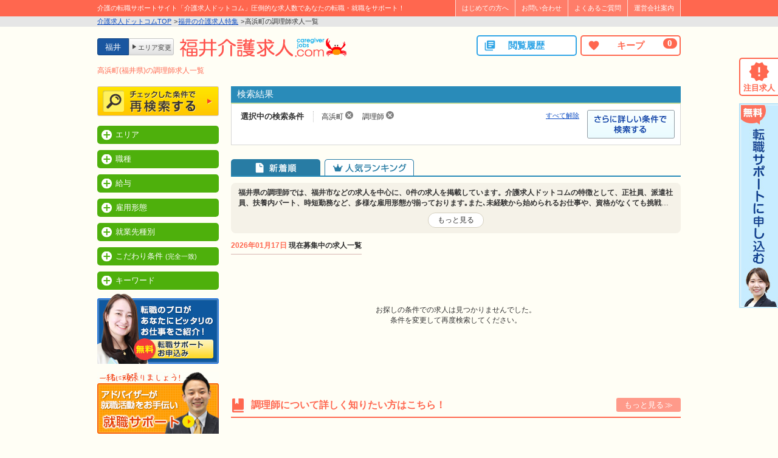

--- FILE ---
content_type: text/html; charset=UTF-8
request_url: https://creatework.jp/area/fukui/%E9%AB%98%E6%B5%9C%E7%94%BA/genre/cook/jobs
body_size: 20453
content:
<!DOCTYPE html>
<html dir="ltr" lang="ja" prefix="og: https://ogp.me/ns#">
<head>
<meta charset="UTF-8">

<meta name="viewport" content="width=device-width, maximum-scale=10.0, user-scalable=yes"/>
<meta name="google-site-verification" content="ChHZ8UdHI8VAXlRd4KL8QGut9uSPAS-ukfUaOx78W_k" />
<link rel="shortcut icon" href="https://creatework.jp/wp-content/themes/kaigo/img/common/favicon.ico">
<link rel="icon" href="https://creatework.jp/wp-content/themes/kaigo/img/common/favicon_ie.ico">
<link rel="apple-touch-icon" sizes="180x180" href="https://creatework.jp/wp-content/themes/kaigo/img/common/apple-touch-icon.png">

		<!-- All in One SEO 4.4.8 - aioseo.com -->
		<title>高浜町(福井県)の調理師求人一覧 | 介護求人ドットコム</title>
		<meta name="robots" content="max-image-preview:large, noindex, nofollow" />
		<link rel="canonical" href="https://creatework.jp/area/fukui/%E9%AB%98%E6%B5%9C%E7%94%BA/genre/cook/jobs" />
		<meta name="generator" content="All in One SEO (AIOSEO) 4.4.8" />
		<meta property="og:locale" content="ja_JP" />
		<meta property="og:site_name" content="介護求人ドットコム - 介護・福祉の求人・転職情報｜介護求人ドットコム" />
		<meta property="og:type" content="website" />
		<meta property="og:url" content="https://creatework.jp/area/fukui/%E9%AB%98%E6%B5%9C%E7%94%BA/genre/cook/jobs" />
		<meta name="twitter:card" content="summary_large_image" />
		<script type="application/ld+json" class="aioseo-schema">
			{"@context":"https:\/\/schema.org","@graph":[{"@type":"BreadcrumbList","@id":"https:\/\/creatework.jp\/area\/fukui\/%E9%AB%98%E6%B5%9C%E7%94%BA\/genre\/cook\/jobs#breadcrumblist","itemListElement":[{"@type":"ListItem","@id":"https:\/\/creatework.jp\/#listItem","position":1,"name":"\u5bb6","item":"https:\/\/creatework.jp\/","nextItem":"https:\/\/creatework.jp\/genre\/cook#listItem"},{"@type":"ListItem","@id":"https:\/\/creatework.jp\/genre\/cook#listItem","position":2,"name":"\u8abf\u7406\u5e2b","previousItem":"https:\/\/creatework.jp\/#listItem"}]},{"@type":"CollectionPage","@id":"https:\/\/creatework.jp\/area\/fukui\/%E9%AB%98%E6%B5%9C%E7%94%BA\/genre\/cook\/jobs#collectionpage","url":"https:\/\/creatework.jp\/area\/fukui\/%E9%AB%98%E6%B5%9C%E7%94%BA\/genre\/cook\/jobs","name":"\u9ad8\u6d5c\u753a(\u798f\u4e95\u770c)\u306e\u8abf\u7406\u5e2b\u6c42\u4eba\u4e00\u89a7 | \u4ecb\u8b77\u6c42\u4eba\u30c9\u30c3\u30c8\u30b3\u30e0","inLanguage":"ja","isPartOf":{"@id":"https:\/\/creatework.jp\/#website"},"breadcrumb":{"@id":"https:\/\/creatework.jp\/area\/fukui\/%E9%AB%98%E6%B5%9C%E7%94%BA\/genre\/cook\/jobs#breadcrumblist"}},{"@type":"Organization","@id":"https:\/\/creatework.jp\/#organization","name":"\u4ecb\u8b77\u6c42\u4eba\u30c9\u30c3\u30c8\u30b3\u30e0","url":"https:\/\/creatework.jp\/"},{"@type":"WebSite","@id":"https:\/\/creatework.jp\/#website","url":"https:\/\/creatework.jp\/","name":"\u4ecb\u8b77\u6c42\u4eba\u30c9\u30c3\u30c8\u30b3\u30e0","description":"\u4ecb\u8b77\u30fb\u798f\u7949\u306e\u6c42\u4eba\u30fb\u8ee2\u8077\u60c5\u5831\uff5c\u4ecb\u8b77\u6c42\u4eba\u30c9\u30c3\u30c8\u30b3\u30e0","inLanguage":"ja","publisher":{"@id":"https:\/\/creatework.jp\/#organization"}}]}
		</script>
		<!-- All in One SEO -->

<link rel='dns-prefetch' href='//cdnjs.cloudflare.com' />
<link rel='dns-prefetch' href='//fonts.googleapis.com' />
<link rel="alternate" type="application/rss+xml" title="介護求人ドットコム &raquo; 求人 フィード" href="https://creatework.jp/area/fukui/%e9%ab%98%e6%b5%9c%e7%94%ba/genre/cook/jobs/feed/" />
<script type="text/javascript">
window._wpemojiSettings = {"baseUrl":"https:\/\/s.w.org\/images\/core\/emoji\/14.0.0\/72x72\/","ext":".png","svgUrl":"https:\/\/s.w.org\/images\/core\/emoji\/14.0.0\/svg\/","svgExt":".svg","source":{"concatemoji":"https:\/\/creatework.jp\/wp-includes\/js\/wp-emoji-release.min.js?ver=200916"}};
/*! This file is auto-generated */
!function(e,a,t){var n,r,o,i=a.createElement("canvas"),p=i.getContext&&i.getContext("2d");function s(e,t){p.clearRect(0,0,i.width,i.height),p.fillText(e,0,0);e=i.toDataURL();return p.clearRect(0,0,i.width,i.height),p.fillText(t,0,0),e===i.toDataURL()}function c(e){var t=a.createElement("script");t.src=e,t.defer=t.type="text/javascript",a.getElementsByTagName("head")[0].appendChild(t)}for(o=Array("flag","emoji"),t.supports={everything:!0,everythingExceptFlag:!0},r=0;r<o.length;r++)t.supports[o[r]]=function(e){if(p&&p.fillText)switch(p.textBaseline="top",p.font="600 32px Arial",e){case"flag":return s("\ud83c\udff3\ufe0f\u200d\u26a7\ufe0f","\ud83c\udff3\ufe0f\u200b\u26a7\ufe0f")?!1:!s("\ud83c\uddfa\ud83c\uddf3","\ud83c\uddfa\u200b\ud83c\uddf3")&&!s("\ud83c\udff4\udb40\udc67\udb40\udc62\udb40\udc65\udb40\udc6e\udb40\udc67\udb40\udc7f","\ud83c\udff4\u200b\udb40\udc67\u200b\udb40\udc62\u200b\udb40\udc65\u200b\udb40\udc6e\u200b\udb40\udc67\u200b\udb40\udc7f");case"emoji":return!s("\ud83e\udef1\ud83c\udffb\u200d\ud83e\udef2\ud83c\udfff","\ud83e\udef1\ud83c\udffb\u200b\ud83e\udef2\ud83c\udfff")}return!1}(o[r]),t.supports.everything=t.supports.everything&&t.supports[o[r]],"flag"!==o[r]&&(t.supports.everythingExceptFlag=t.supports.everythingExceptFlag&&t.supports[o[r]]);t.supports.everythingExceptFlag=t.supports.everythingExceptFlag&&!t.supports.flag,t.DOMReady=!1,t.readyCallback=function(){t.DOMReady=!0},t.supports.everything||(n=function(){t.readyCallback()},a.addEventListener?(a.addEventListener("DOMContentLoaded",n,!1),e.addEventListener("load",n,!1)):(e.attachEvent("onload",n),a.attachEvent("onreadystatechange",function(){"complete"===a.readyState&&t.readyCallback()})),(e=t.source||{}).concatemoji?c(e.concatemoji):e.wpemoji&&e.twemoji&&(c(e.twemoji),c(e.wpemoji)))}(window,document,window._wpemojiSettings);
</script>
<style type="text/css">
img.wp-smiley,
img.emoji {
	display: inline !important;
	border: none !important;
	box-shadow: none !important;
	height: 1em !important;
	width: 1em !important;
	margin: 0 0.07em !important;
	vertical-align: -0.1em !important;
	background: none !important;
	padding: 0 !important;
}
</style>
	<link rel='stylesheet' id='material-icons-css' href='//fonts.googleapis.com/icon?family=Material+Icons&#038;display=swap&#038;ver=200916' type='text/css' media='all' />
<link rel='stylesheet' id='style-css' href='https://creatework.jp/wp-content/themes/kaigo/css/style.min.css?date=202601171907&#038;ver=200916' type='text/css' media='all' />
<link rel='stylesheet' id='new-style-css' href='https://creatework.jp/wp-content/themes/kaigo/css/new-style.css?date=202601171907&#038;ver=200916' type='text/css' media='all' />
<link rel='stylesheet' id='classic-theme-styles-css' href='https://creatework.jp/wp-includes/css/classic-themes.min.css?ver=200916' type='text/css' media='all' />
<style id='global-styles-inline-css' type='text/css'>
body{--wp--preset--color--black: #000000;--wp--preset--color--cyan-bluish-gray: #abb8c3;--wp--preset--color--white: #ffffff;--wp--preset--color--pale-pink: #f78da7;--wp--preset--color--vivid-red: #cf2e2e;--wp--preset--color--luminous-vivid-orange: #ff6900;--wp--preset--color--luminous-vivid-amber: #fcb900;--wp--preset--color--light-green-cyan: #7bdcb5;--wp--preset--color--vivid-green-cyan: #00d084;--wp--preset--color--pale-cyan-blue: #8ed1fc;--wp--preset--color--vivid-cyan-blue: #0693e3;--wp--preset--color--vivid-purple: #9b51e0;--wp--preset--gradient--vivid-cyan-blue-to-vivid-purple: linear-gradient(135deg,rgba(6,147,227,1) 0%,rgb(155,81,224) 100%);--wp--preset--gradient--light-green-cyan-to-vivid-green-cyan: linear-gradient(135deg,rgb(122,220,180) 0%,rgb(0,208,130) 100%);--wp--preset--gradient--luminous-vivid-amber-to-luminous-vivid-orange: linear-gradient(135deg,rgba(252,185,0,1) 0%,rgba(255,105,0,1) 100%);--wp--preset--gradient--luminous-vivid-orange-to-vivid-red: linear-gradient(135deg,rgba(255,105,0,1) 0%,rgb(207,46,46) 100%);--wp--preset--gradient--very-light-gray-to-cyan-bluish-gray: linear-gradient(135deg,rgb(238,238,238) 0%,rgb(169,184,195) 100%);--wp--preset--gradient--cool-to-warm-spectrum: linear-gradient(135deg,rgb(74,234,220) 0%,rgb(151,120,209) 20%,rgb(207,42,186) 40%,rgb(238,44,130) 60%,rgb(251,105,98) 80%,rgb(254,248,76) 100%);--wp--preset--gradient--blush-light-purple: linear-gradient(135deg,rgb(255,206,236) 0%,rgb(152,150,240) 100%);--wp--preset--gradient--blush-bordeaux: linear-gradient(135deg,rgb(254,205,165) 0%,rgb(254,45,45) 50%,rgb(107,0,62) 100%);--wp--preset--gradient--luminous-dusk: linear-gradient(135deg,rgb(255,203,112) 0%,rgb(199,81,192) 50%,rgb(65,88,208) 100%);--wp--preset--gradient--pale-ocean: linear-gradient(135deg,rgb(255,245,203) 0%,rgb(182,227,212) 50%,rgb(51,167,181) 100%);--wp--preset--gradient--electric-grass: linear-gradient(135deg,rgb(202,248,128) 0%,rgb(113,206,126) 100%);--wp--preset--gradient--midnight: linear-gradient(135deg,rgb(2,3,129) 0%,rgb(40,116,252) 100%);--wp--preset--duotone--dark-grayscale: url('#wp-duotone-dark-grayscale');--wp--preset--duotone--grayscale: url('#wp-duotone-grayscale');--wp--preset--duotone--purple-yellow: url('#wp-duotone-purple-yellow');--wp--preset--duotone--blue-red: url('#wp-duotone-blue-red');--wp--preset--duotone--midnight: url('#wp-duotone-midnight');--wp--preset--duotone--magenta-yellow: url('#wp-duotone-magenta-yellow');--wp--preset--duotone--purple-green: url('#wp-duotone-purple-green');--wp--preset--duotone--blue-orange: url('#wp-duotone-blue-orange');--wp--preset--font-size--small: 13px;--wp--preset--font-size--medium: 20px;--wp--preset--font-size--large: 36px;--wp--preset--font-size--x-large: 42px;--wp--preset--spacing--20: 0.44rem;--wp--preset--spacing--30: 0.67rem;--wp--preset--spacing--40: 1rem;--wp--preset--spacing--50: 1.5rem;--wp--preset--spacing--60: 2.25rem;--wp--preset--spacing--70: 3.38rem;--wp--preset--spacing--80: 5.06rem;--wp--preset--shadow--natural: 6px 6px 9px rgba(0, 0, 0, 0.2);--wp--preset--shadow--deep: 12px 12px 50px rgba(0, 0, 0, 0.4);--wp--preset--shadow--sharp: 6px 6px 0px rgba(0, 0, 0, 0.2);--wp--preset--shadow--outlined: 6px 6px 0px -3px rgba(255, 255, 255, 1), 6px 6px rgba(0, 0, 0, 1);--wp--preset--shadow--crisp: 6px 6px 0px rgba(0, 0, 0, 1);}:where(.is-layout-flex){gap: 0.5em;}body .is-layout-flow > .alignleft{float: left;margin-inline-start: 0;margin-inline-end: 2em;}body .is-layout-flow > .alignright{float: right;margin-inline-start: 2em;margin-inline-end: 0;}body .is-layout-flow > .aligncenter{margin-left: auto !important;margin-right: auto !important;}body .is-layout-constrained > .alignleft{float: left;margin-inline-start: 0;margin-inline-end: 2em;}body .is-layout-constrained > .alignright{float: right;margin-inline-start: 2em;margin-inline-end: 0;}body .is-layout-constrained > .aligncenter{margin-left: auto !important;margin-right: auto !important;}body .is-layout-constrained > :where(:not(.alignleft):not(.alignright):not(.alignfull)){max-width: var(--wp--style--global--content-size);margin-left: auto !important;margin-right: auto !important;}body .is-layout-constrained > .alignwide{max-width: var(--wp--style--global--wide-size);}body .is-layout-flex{display: flex;}body .is-layout-flex{flex-wrap: wrap;align-items: center;}body .is-layout-flex > *{margin: 0;}:where(.wp-block-columns.is-layout-flex){gap: 2em;}.has-black-color{color: var(--wp--preset--color--black) !important;}.has-cyan-bluish-gray-color{color: var(--wp--preset--color--cyan-bluish-gray) !important;}.has-white-color{color: var(--wp--preset--color--white) !important;}.has-pale-pink-color{color: var(--wp--preset--color--pale-pink) !important;}.has-vivid-red-color{color: var(--wp--preset--color--vivid-red) !important;}.has-luminous-vivid-orange-color{color: var(--wp--preset--color--luminous-vivid-orange) !important;}.has-luminous-vivid-amber-color{color: var(--wp--preset--color--luminous-vivid-amber) !important;}.has-light-green-cyan-color{color: var(--wp--preset--color--light-green-cyan) !important;}.has-vivid-green-cyan-color{color: var(--wp--preset--color--vivid-green-cyan) !important;}.has-pale-cyan-blue-color{color: var(--wp--preset--color--pale-cyan-blue) !important;}.has-vivid-cyan-blue-color{color: var(--wp--preset--color--vivid-cyan-blue) !important;}.has-vivid-purple-color{color: var(--wp--preset--color--vivid-purple) !important;}.has-black-background-color{background-color: var(--wp--preset--color--black) !important;}.has-cyan-bluish-gray-background-color{background-color: var(--wp--preset--color--cyan-bluish-gray) !important;}.has-white-background-color{background-color: var(--wp--preset--color--white) !important;}.has-pale-pink-background-color{background-color: var(--wp--preset--color--pale-pink) !important;}.has-vivid-red-background-color{background-color: var(--wp--preset--color--vivid-red) !important;}.has-luminous-vivid-orange-background-color{background-color: var(--wp--preset--color--luminous-vivid-orange) !important;}.has-luminous-vivid-amber-background-color{background-color: var(--wp--preset--color--luminous-vivid-amber) !important;}.has-light-green-cyan-background-color{background-color: var(--wp--preset--color--light-green-cyan) !important;}.has-vivid-green-cyan-background-color{background-color: var(--wp--preset--color--vivid-green-cyan) !important;}.has-pale-cyan-blue-background-color{background-color: var(--wp--preset--color--pale-cyan-blue) !important;}.has-vivid-cyan-blue-background-color{background-color: var(--wp--preset--color--vivid-cyan-blue) !important;}.has-vivid-purple-background-color{background-color: var(--wp--preset--color--vivid-purple) !important;}.has-black-border-color{border-color: var(--wp--preset--color--black) !important;}.has-cyan-bluish-gray-border-color{border-color: var(--wp--preset--color--cyan-bluish-gray) !important;}.has-white-border-color{border-color: var(--wp--preset--color--white) !important;}.has-pale-pink-border-color{border-color: var(--wp--preset--color--pale-pink) !important;}.has-vivid-red-border-color{border-color: var(--wp--preset--color--vivid-red) !important;}.has-luminous-vivid-orange-border-color{border-color: var(--wp--preset--color--luminous-vivid-orange) !important;}.has-luminous-vivid-amber-border-color{border-color: var(--wp--preset--color--luminous-vivid-amber) !important;}.has-light-green-cyan-border-color{border-color: var(--wp--preset--color--light-green-cyan) !important;}.has-vivid-green-cyan-border-color{border-color: var(--wp--preset--color--vivid-green-cyan) !important;}.has-pale-cyan-blue-border-color{border-color: var(--wp--preset--color--pale-cyan-blue) !important;}.has-vivid-cyan-blue-border-color{border-color: var(--wp--preset--color--vivid-cyan-blue) !important;}.has-vivid-purple-border-color{border-color: var(--wp--preset--color--vivid-purple) !important;}.has-vivid-cyan-blue-to-vivid-purple-gradient-background{background: var(--wp--preset--gradient--vivid-cyan-blue-to-vivid-purple) !important;}.has-light-green-cyan-to-vivid-green-cyan-gradient-background{background: var(--wp--preset--gradient--light-green-cyan-to-vivid-green-cyan) !important;}.has-luminous-vivid-amber-to-luminous-vivid-orange-gradient-background{background: var(--wp--preset--gradient--luminous-vivid-amber-to-luminous-vivid-orange) !important;}.has-luminous-vivid-orange-to-vivid-red-gradient-background{background: var(--wp--preset--gradient--luminous-vivid-orange-to-vivid-red) !important;}.has-very-light-gray-to-cyan-bluish-gray-gradient-background{background: var(--wp--preset--gradient--very-light-gray-to-cyan-bluish-gray) !important;}.has-cool-to-warm-spectrum-gradient-background{background: var(--wp--preset--gradient--cool-to-warm-spectrum) !important;}.has-blush-light-purple-gradient-background{background: var(--wp--preset--gradient--blush-light-purple) !important;}.has-blush-bordeaux-gradient-background{background: var(--wp--preset--gradient--blush-bordeaux) !important;}.has-luminous-dusk-gradient-background{background: var(--wp--preset--gradient--luminous-dusk) !important;}.has-pale-ocean-gradient-background{background: var(--wp--preset--gradient--pale-ocean) !important;}.has-electric-grass-gradient-background{background: var(--wp--preset--gradient--electric-grass) !important;}.has-midnight-gradient-background{background: var(--wp--preset--gradient--midnight) !important;}.has-small-font-size{font-size: var(--wp--preset--font-size--small) !important;}.has-medium-font-size{font-size: var(--wp--preset--font-size--medium) !important;}.has-large-font-size{font-size: var(--wp--preset--font-size--large) !important;}.has-x-large-font-size{font-size: var(--wp--preset--font-size--x-large) !important;}
.wp-block-navigation a:where(:not(.wp-element-button)){color: inherit;}
:where(.wp-block-columns.is-layout-flex){gap: 2em;}
.wp-block-pullquote{font-size: 1.5em;line-height: 1.6;}
</style>
<link rel='stylesheet' id='contact-form-7-css' href='https://creatework.jp/wp-content/plugins/contact-form-7/includes/css/styles.css?ver=200916' type='text/css' media='all' />
<link rel='stylesheet' id='fancybox-for-wp-css' href='https://creatework.jp/wp-content/plugins/fancybox-for-wordpress/assets/css/fancybox.css?ver=200916' type='text/css' media='all' />
<link rel='stylesheet' id='dd_lastviewed_css-css' href='https://creatework.jp/wp-content/plugins/dd-lastviewed-custom/css/style.css?ver=200916' type='text/css' media='all' />
<link rel='stylesheet' id='cf7cf-style-css' href='https://creatework.jp/wp-content/plugins/cf7-conditional-fields/style.css?ver=200916' type='text/css' media='all' />
<script type='text/javascript' src='https://creatework.jp/wp-includes/js/jquery/jquery.min.js?ver=200916' id='jquery-core-js'></script>
<script type='text/javascript' src='https://creatework.jp/wp-includes/js/jquery/jquery-migrate.min.js?ver=200916' id='jquery-migrate-js'></script>
<script type='text/javascript' src='https://creatework.jp/wp-content/plugins/fancybox-for-wordpress/assets/js/jquery.fancybox.js?ver=200916' id='fancybox-for-wp-js'></script>
<script type='text/javascript' src='//cdnjs.cloudflare.com/ajax/libs/jquery-easing/1.3/jquery.easing.min.js?ver=200916' id='jquery-easing-js'></script>
<link rel="https://api.w.org/" href="https://creatework.jp/wp-json/" />
<!-- Fancybox for WordPress v3.3.3 -->
<style type="text/css">
	.fancybox-slide--image .fancybox-content{background-color: #383838}div.fancybox-caption{display:none !important;}
	
	img.fancybox-image{border-width:4px;border-color:#383838;border-style:solid;}
	div.fancybox-bg{background-color:rgba(0,0,0,0.8);opacity:1 !important;}div.fancybox-content{border-color:#383838}
	
	div.fancybox-content{background-color:#383838}
	
	
	
	
	div.fancybox-caption p.caption-title{display:inline-block}
	div.fancybox-caption p.caption-title{font-size:14px}
	div.fancybox-caption p.caption-title{color:#fff}
	div.fancybox-caption {color:#333333}div.fancybox-caption {position:relative;max-width:50%;margin:0 auto;min-width:480px;padding:15px;}div.fancybox-caption p.caption-title{position:relative;left:0;right:0;margin:0 auto;top:0px;color:#fff;}body.fancybox-active .fancybox-container .fancybox-stage .fancybox-content .fancybox-close-small{display:block;}
</style><script type="text/javascript">
	jQuery(function () {

		var mobileOnly = false;
		
		if (mobileOnly) {
			return;
		}

		jQuery.fn.getTitle = function () { // Copy the title of every IMG tag and add it to its parent A so that fancybox can show titles
			var arr = jQuery("a[data-fancybox]");
									jQuery.each(arr, function() {
										var title = jQuery(this).children("img").attr("title");
										 var caption = jQuery(this).next("figcaption").html();
                                        if(caption && title){jQuery(this).attr("title",title+" " + caption)}else if(title){ jQuery(this).attr("title",title);}else if(caption){jQuery(this).attr("title",caption);}
									});			}

		// Supported file extensions

				var thumbnails = jQuery("a:has(img)").not(".nolightbox").not('.envira-gallery-link').not('.ngg-simplelightbox').filter(function () {
			return /\.(jpe?g|png|gif|mp4|webp|bmp|pdf)(\?[^/]*)*$/i.test(jQuery(this).attr('href'))
		});
		

		// Add data-type iframe for links that are not images or videos.
		var iframeLinks = jQuery('.fancyboxforwp').filter(function () {
			return !/\.(jpe?g|png|gif|mp4|webp|bmp|pdf)(\?[^/]*)*$/i.test(jQuery(this).attr('href'))
		}).filter(function () {
			return !/vimeo|youtube/i.test(jQuery(this).attr('href'))
		});
		iframeLinks.attr({"data-type": "iframe"}).getTitle();

				// Gallery All
		thumbnails.addClass("fancyboxforwp").attr("data-fancybox", "gallery").getTitle();
		iframeLinks.attr({"data-fancybox": "gallery"}).getTitle();

		// Gallery type NONE
		
		// Call fancybox and apply it on any link with a rel atribute that starts with "fancybox", with the options set on the admin panel
		jQuery("a.fancyboxforwp").fancyboxforwp({
			loop: false,
			smallBtn: true,
			zoomOpacity: "auto",
			animationEffect: "fade",
			animationDuration: 500,
			transitionEffect: "fade",
			transitionDuration: "300",
			overlayShow: true,
			overlayOpacity: "0.8",
			titleShow: true,
			titlePosition: "over",
			keyboard: true,
			showCloseButton: true,
			arrows: true,
			clickContent:false,
			clickSlide: "close",
			mobile: {
				clickContent: function (current, event) {
					return current.type === "image" ? "toggleControls" : false;
				},
				clickSlide: function (current, event) {
					return current.type === "image" ? "close" : "close";
				},
			},
			wheel: false,
			toolbar: true,
			preventCaptionOverlap: true,
			onInit: function() { },			onDeactivate
	: function() { },		beforeClose: function() { },			afterShow: function(instance) { jQuery( ".fancybox-image" ).on("click", function( ){ ( instance.isScaledDown() ) ? instance.scaleToActual() : instance.scaleToFit() }) },				afterClose: function() { },					caption : function( instance, item ) {var title ="";if("undefined" != typeof jQuery(this).context ){var title = jQuery(this).context.title;} else { var title = ("undefined" != typeof jQuery(this).attr("title")) ? jQuery(this).attr("title") : false;}var caption = jQuery(this).data('caption') || '';if ( item.type === 'image' && title.length ) {caption = (caption.length ? caption + '<br />' : '') + '<p class="caption-title">'+title+'</p>' ;}return caption;},
		afterLoad : function( instance, current ) {current.$content.append('<div class=\"fancybox-custom-caption\" style=\" position: absolute;left:0;right:0;color:#000;padding-top:10px;bottom:0;margin:0 auto;text-align:center; \">' + current.opts.caption + '</div>');},
			})
		;

			})
</script>
<!-- END Fancybox for WordPress -->
<script type="application/ld+json">
{"@context":"http:\/\/schema.org","@type":"breadcrumbList","itemListElement":[{"@type":"ListItem","position":1,"item":{"@id":"https:\/\/creatework.jp","url":"https:\/\/creatework.jp","name":"\u4ecb\u8b77\u6c42\u4eba\u30c9\u30c3\u30c8\u30b3\u30e0TOP"}},{"@type":"ListItem","position":2,"item":{"@id":"https:\/\/creatework.jp\/area\/fukui","url":"https:\/\/creatework.jp\/area\/fukui","name":"\u798f\u4e95\u306e\u4ecb\u8b77\u6c42\u4eba\u7279\u96c6"}},{"@type":"ListItem","position":3,"item":{"@id":"https:\/\/creatework.jp\/area\/fukui\/%e9%ab%98%e6%b5%9c%e7%94%ba\/genre\/cook\/jobs","url":"https:\/\/creatework.jp\/area\/fukui\/%e9%ab%98%e6%b5%9c%e7%94%ba\/genre\/cook\/jobs","name":"\u9ad8\u6d5c\u753a\u306e\u8abf\u7406\u5e2b\u6c42\u4eba\u4e00\u89a7"}}]}
</script>
<link rel="canonical" href="https://creatework.jp/area/fukui/%e9%ab%98%e6%b5%9c%e7%94%ba/genre/cook/jobs" />
<script type="application/ld+json">{"@context":"http://schema.org","@type":"Organization","name":"介護求人ドットコム","url":"https://creatework.jp","logo":"https://creatework.jp/wp-content/themes/kaigo/img/common/gfj_thumb.png"}</script>
<!--[if lt IE 9]>
<script src="https://creatework.jp/wp-content/themes/kaigo/js/html5shiv.min.js"></script>
<script type='text/javascript' src='https://creatework.jp/wp-content/themes/kaigo/js/selectivizr-min.js'></script>
<![endif]-->

<!-- Google Tag Manager -->
<script>(function(w,d,s,l,i){w[l]=w[l]||[];w[l].push({'gtm.start':
new Date().getTime(),event:'gtm.js'});var f=d.getElementsByTagName(s)[0],
j=d.createElement(s),dl=l!='dataLayer'?'&l='+l:'';j.async=true;j.src=
'https://www.googletagmanager.com/gtm.js?id='+i+dl;f.parentNode.insertBefore(j,f);
})(window,document,'script','dataLayer','GTM-M4NZJK');</script>
<!-- End Google Tag Manager -->


<!-- Begin Mieruca Embed Code -->
<script type="text/javascript" id="mierucajs">
    window.__fid = window.__fid || [];__fid.push([539024175]);
    (function() {
        function mieruca(){if(typeof window.__fjsld != "undefined") return; window.__fjsld = 1; var fjs = document.createElement('script'); fjs.type = 'text/javascript'; fjs.async = true; fjs.id = "fjssync"; var timestamp = new Date;fjs.src = ('https:' == document.location.protocol ? 'https' : 'http') + '://hm.mieru-ca.com/service/js/mieruca-hm.js?v='+ timestamp.getTime(); var x = document.getElementsByTagName('script')[0]; x.parentNode.insertBefore(fjs, x); };
        setTimeout(mieruca, 500); document.readyState != "complete" ? (window.attachEvent ? window.attachEvent("onload", mieruca) : window.addEventListener("load", mieruca, false)) : mieruca();
    })();
</script>
<!-- End Mieruca Embed Code -->


</head>
<body class="archive post-type-archive post-type-archive-item">

<!-- Google Tag Manager -->
<noscript><iframe src="//www.googletagmanager.com/ns.html?id=GTM-M4NZJK"
height="0" width="0" style="display:none;visibility:hidden"></iframe></noscript>
<!-- End Google Tag Manager -->

<!-- HEADER -->
<header role="banner" id="pagetop">
	<div class="head_top">
		<div class="width960">
							<p class="catchcopy left">介護の転職サポートサイト「介護求人ドットコム」圧倒的な求人数であなたの転職・就職をサポート！</p>
						<div class="head_nav right">
				<ul class="alignc">
					<li>
						<a href="https://creatework.jp/first">はじめての方へ</a>
					</li>
					<li>
													<a href="https://creatework.jp/contact?area=fukui">
														お問い合わせ
							</a>
					</li>
					<li id="menu-item-2093" class="menu-item menu-item-type-post_type menu-item-object-page menu-item-2093"><a href="https://creatework.jp/question">よくあるご質問</a></li>
<li id="menu-item-2094" class="menu-item menu-item-type-post_type menu-item-object-page menu-item-2094"><a href="https://creatework.jp/outline">運営会社案内</a></li>
				</ul>
			</div>
			<div class="clear"><hr></div>
		</div>
	</div>

			<div class="pankuzu-wrapper">
			<div class="width960">
				<ol><li><a href="https://creatework.jp">介護求人ドットコムTOP</a></li><li><a href="https://creatework.jp/area/fukui">福井の介護求人特集</a></li><li>高浜町の調理師求人一覧</li></ol>			</div>
		</div>
	
	<div class="head_bottom" id="fixedBox">
		<div class="width960">

							<div class="head_area_nav alignc">
					<strong class="current block box left">
																					福井																		</strong>
										<a href="https://creatework.jp" class="change-area block box left">エリア変更</a>
				</div>
			
			<p class="logo left box">
														<a href="https://creatework.jp/area/fukui">
						<img src="https://creatework.jp/wp-content/uploads/sites/2/2018/10/b01badaee7db986d9ffc8d8089e4d466.png" alt="福井の介護・福祉の求人・転職情報｜介護求人ドットコム" class="alpha">
					</a>
							</p>
						<div class="head-btn-wrapper alignc gothic right">
				<a href="https://creatework.jp/clips" class="favorite block box right relative anime">
					キープ
					<i class="material-icons">favorite</i>
					<var class="fav-count">0</var>
				</a>
				<a href="https://creatework.jp/lately" class="lately block box right relative anime">
					閲覧履歴
					<i class="material-icons">library_books</i>
				</a>
				<div class="clear"></div>
			</div>
			<div class="clear"></div>
		</div>
	</div>

</header>
<!-- /HEADER -->





<!-- CONTENTS -->
<div class="width960" id="contents">

<h1 class="border-title head-adjust">
	高浜町(福井県)の調理師求人一覧</h1>
<div style="clear: both;"></div>

<div class="left">
	
<!-- SIDE -->
<div class="sidebar">

	    	
<form action="https://creatework.jp/area/fukui/%e9%ab%98%e6%b5%9c%e7%94%ba/genre/cook/jobs" method="get" class="search type-item" role="search">
	<input type="hidden" name="orderby" value="modified">
	<input type="hidden" name="s" value="">

	<div class="research_side" id="fixedbutton">
		<p><input type="submit" value="" class="research_side_btn"></p>
	</div>

	<div class="side_search_wrapper">
		<div class="side_margin_b">
			<em>エリア</em>

			<div class="side_box">
				                                                            <label>
                            <input type="checkbox" name="area[]" value="福井市">福井市                        </label>
                                                                                <label>
                            <input type="checkbox" name="area[]" value="敦賀市">敦賀市                        </label>
                                                                                <label>
                            <input type="checkbox" name="area[]" value="小浜市">小浜市                        </label>
                                                                                <label>
                            <input type="checkbox" name="area[]" value="大野市">大野市                        </label>
                                                                                <label>
                            <input type="checkbox" name="area[]" value="勝山市">勝山市                        </label>
                                                                                <label>
                            <input type="checkbox" name="area[]" value="鯖江市">鯖江市                        </label>
                                                                                <label>
                            <input type="checkbox" name="area[]" value="あわら市">あわら市                        </label>
                                                                                <label>
                            <input type="checkbox" name="area[]" value="越前市">越前市                        </label>
                                                                                <label>
                            <input type="checkbox" name="area[]" value="坂井市">坂井市                        </label>
                                                                                <label>
                            <input type="checkbox" name="area[]" value="永平寺町">永平寺町                        </label>
                                                                                                                    <label>
                            <input type="checkbox" name="area[]" value="南越前町">南越前町                        </label>
                                                                                <label>
                            <input type="checkbox" name="area[]" value="越前町">越前町                        </label>
                                                                                <label>
                            <input type="checkbox" name="area[]" value="三方郡美浜町">美浜町                        </label>
                                                                                <label>
                            <input type="checkbox" name="area[]" value="高浜町" checked='checked'>高浜町                        </label>
                                                                                                                    <label>
                            <input type="checkbox" name="area[]" value="若狭町">若狭町                        </label>
                                    			</div>
		</div>

		<div class="side_margin_b">
			<em>職種</em>

            <div class="side_box">
													                        <label>
                            <input type="checkbox" name="gen[]" value="care" >介護職員・介護福祉士                        </label>
					                        <label>
                            <input type="checkbox" name="gen[]" value="helper" >ホームヘルパー（訪問介護員）                        </label>
					                        <label>
                            <input type="checkbox" name="gen[]" value="nurse_asst" >看護助手                        </label>
					                        <label>
                            <input type="checkbox" name="gen[]" value="life-supporter" >就労・生活支援員                        </label>
					                        <label>
                            <input type="checkbox" name="gen[]" value="service_p" >サービス提供責任者                        </label>
					                        <label>
                            <input type="checkbox" name="gen[]" value="consultant" >生活相談員                        </label>
					                        <label>
                            <input type="checkbox" name="gen[]" value="caremgr" >ケアマネージャー                        </label>
					                        <label>
                            <input type="checkbox" name="gen[]" value="manager" >管理職                        </label>
					                        <label>
                            <input type="checkbox" name="gen[]" value="sales" >福祉用具専門相談員                        </label>
					                        <label>
                            <input type="checkbox" name="gen[]" value="clerical" >介護事務・事務職                        </label>
					                        <label>
                            <input type="checkbox" name="gen[]" value="social_w" >ソーシャルワーカー（社会福祉士・精神保健福祉士）                        </label>
					                        <label>
                            <input type="checkbox" name="gen[]" value="nurse" >看護師                        </label>
					                        <label>
                            <input type="checkbox" name="gen[]" value="rehabili" >リハビリ職                        </label>
					                        <label>
                            <input type="checkbox" name="gen[]" value="nursing_taxi" >介護タクシー運転手・送迎                        </label>
					                        <label>
                            <input type="checkbox" name="gen[]" value="cook-asst" >調理補助                        </label>
					                        <label>
                            <input type="checkbox" name="gen[]" value="cook" checked='checked' >調理師                        </label>
					                        <label>
                            <input type="checkbox" name="gen[]" value="dientitian" >栄養士                        </label>
					                        <label>
                            <input type="checkbox" name="gen[]" value="lecturer" >講師                        </label>
					                        <label>
                            <input type="checkbox" name="gen[]" value="childcare" >保育・教育関連職（保育士・幼稚園教諭など）                        </label>
					                        <label>
                            <input type="checkbox" name="gen[]" value="other" >その他                        </label>
									            </div>
		</div>

        <div class="side_margin_b salary_search">
			<em>給与</em>

			<div class="side_box">
								<label><input type="radio" name="salary" value="hourly">時給</label>
                <label><input type="radio" name="salary" value="monthly">月給</label>
                <label><input type="radio" name="salary" value="daily">日給</label>
                <label><input type="radio" name="salary" value="yearly">年俸</label>
                <div class="clear"><hr></div>

                <div class="salary_input_wrapper">
	                                    <input type="text" name="salary_vars[0]" size="10" value="" placeholder="￥下限額" class="salary_input" > ～
                    <input type="text" name="salary_vars[1]" size="10" value="" placeholder="￥上限額" class="salary_input" >
                </div>

                <span>給与形態を選択後、<br>希望額を半角数字で入力</span>
			</div>
		</div>

		<div class="side_margin_b">
			<em>雇用形態</em>

			<div class="side_box">
													<label><input type="checkbox" name="employ[]" value="seisya" >正社員					</label>
									<label><input type="checkbox" name="employ[]" value="keiyaku" >契約社員					</label>
									<label><input type="checkbox" name="employ[]" value="haken" >派遣社員					</label>
									<label><input type="checkbox" name="employ[]" value="part" >アルバイト・パート					</label>
									<label><input type="checkbox" name="employ[]" value="mukikoyo" >無期雇用社員					</label>
									<label><input type="checkbox" name="employ[]" value="無期雇用派遣社員" >無期雇用派遣社員					</label>
									<label><input type="checkbox" name="employ[]" value="fixed-term" >有期雇用社員					</label>
									<label><input type="checkbox" name="employ[]" value="temp-perm" >紹介予定派遣					</label>
							</div>
		</div>

		            <div class="side_margin_b">
                <em>就業先種別</em>
                <div class="side_box">
					                        <label><input type="checkbox" name="facility[]" value="特別養護老人ホーム" >特別養護老人ホーム                        </label>
					                        <label><input type="checkbox" name="facility[]" value="介護老人保健施設" >介護老人保健施設                        </label>
					                        <label><input type="checkbox" name="facility[]" value="介護付有料老人ホーム" >有料老人ホーム                        </label>
					                        <label><input type="checkbox" name="facility[]" value="サービス付き高齢者住宅" >サービス付き高齢者住宅                        </label>
					                        <label><input type="checkbox" name="facility[]" value="グループホーム" >グループホーム                        </label>
					                        <label><input type="checkbox" name="facility[]" value="ケアハウス" >ケアハウス                        </label>
					                        <label><input type="checkbox" name="facility[]" value="デイサービス" >デイサービス                        </label>
					                        <label><input type="checkbox" name="facility[]" value="デイケアサービス" >デイケアサービス                        </label>
					                        <label><input type="checkbox" name="facility[]" value="ショートステイ" >ショートステイ                        </label>
					                        <label><input type="checkbox" name="facility[]" value="小規模多機能型居宅介護" >小規模多機能型居宅介護                        </label>
					                        <label><input type="checkbox" name="facility[]" value="訪問介護事業所" >訪問介護事業所                        </label>
					                        <label><input type="checkbox" name="facility[]" value="居宅介護支援事業所" >居宅介護支援事業所                        </label>
					                        <label><input type="checkbox" name="facility[]" value="障がい者施設" >障がい者施設                        </label>
					                        <label><input type="checkbox" name="facility[]" value="病院・診療所" >病院・診療所                        </label>
					                        <label><input type="checkbox" name="facility[]" value="その他" >その他                        </label>
					                </div>
            </div>
		
		<div class="side_margin_b">
			<em>
                こだわり条件
                <small>(完全一致)</small>
            </em>

			<div class="side_box">
													<label><input type="checkbox" name="picky[]" value="急募" >急募					</label>
									<label><input type="checkbox" name="picky[]" value="介護福祉士求人" >介護福祉士求人					</label>
									<label><input type="checkbox" name="picky[]" value="未経験ok" >未経験歓迎					</label>
									<label><input type="checkbox" name="picky[]" value="経験歓迎" >経験歓迎					</label>
									<label><input type="checkbox" name="picky[]" value="ブランクok" >ブランクOK					</label>
									<label><input type="checkbox" name="picky[]" value="資格なしok" >資格なしOK					</label>
									<label><input type="checkbox" name="picky[]" value="資格を活かせる" >資格を活かせる					</label>
									<label><input type="checkbox" name="picky[]" value="新卒・第二新卒歓迎" >新卒・第二新卒歓迎					</label>
									<label><input type="checkbox" name="picky[]" value="pcスキル不要" >PCスキル不要					</label>
									<label><input type="checkbox" name="picky[]" value="接客経験を活かせる" >接客経験を活かせる					</label>
									<label><input type="checkbox" name="picky[]" value="土日祝休み" >土日祝休み					</label>
									<label><input type="checkbox" name="picky[]" value="日祝休み" >日祝休み					</label>
									<label><input type="checkbox" name="picky[]" value="扶養枠" >扶養枠					</label>
									<label><input type="checkbox" name="picky[]" value="残業月10時間以下" >残業月10時間以下					</label>
									<label><input type="checkbox" name="picky[]" value="残業月20時間以上" >残業月20時間以上					</label>
									<label><input type="checkbox" name="picky[]" value="駅から5分以内" >駅から5分以内					</label>
									<label><input type="checkbox" name="picky[]" value="車・バイク通勤ok" >車・バイク通勤OK					</label>
									<label><input type="checkbox" name="picky[]" value="交通費支給" >交通費支給					</label>
									<label><input type="checkbox" name="picky[]" value="短期間就労" >短期間就労					</label>
									<label><input type="checkbox" name="picky[]" value="夜勤なし" >夜勤なし					</label>
									<label><input type="checkbox" name="picky[]" value="正社員登用あり" >正社員登用あり					</label>
									<label><input type="checkbox" name="picky[]" value="ボーナス・賞与あり" >ボーナス・賞与あり					</label>
									<label><input type="checkbox" name="picky[]" value="社会保険完備" >社会保険完備					</label>
									<label><input type="checkbox" name="picky[]" value="資格取得支援" >資格取得支援					</label>
									<label><input type="checkbox" name="picky[]" value="受講料０円制度対象" >受講料0円制度対象					</label>
									<label><input type="checkbox" name="picky[]" value="産休・育休取得実績あり" >産休・育休取得実績あり					</label>
									<label><input type="checkbox" name="picky[]" value="子育てママ・パパ活躍中" >子育てママ・パパ活躍中					</label>
									<label><input type="checkbox" name="picky[]" value="40代活躍中" >40代活躍中					</label>
									<label><input type="checkbox" name="picky[]" value="50代活躍中" >50代活躍中					</label>
									<label><input type="checkbox" name="picky[]" value="60代活躍中" >60代活躍中					</label>
									<label><input type="checkbox" name="picky[]" value="動画あり" >動画有り					</label>
							</div>
		</div>

        <div class="side_margin_b salary_search side-keyword">
			<em>キーワード</em>

			<div class="side_box">
				<input type="text" name="s" size="30" value="" placeholder="例：最寄り駅、正社員、etc" >
			</div>
		</div>
	</div>

</form>


<script type="text/javascript">
	jQuery(function ($) {
		var btn        = $('#fixedbutton'),
			btnoffset  = btn.offset().top,
			btnHeight  = btn.outerHeight(),
			headHeight = $('#fixedBox').outerHeight(),
			sideTop    = $('.side_search_wrapper');

		$(window).scroll(function () {
			if ($(window).scrollTop() > btnoffset - headHeight) {
				btn.addClass('fixed_btn');
				sideTop.css({"padding-top": btnHeight});
			} else {
				btn.removeClass('fixed_btn');
				sideTop.css({"padding-top": ""});
			}
		});
	});

	jQuery(function($){
		$(".area_child_item").css("display","none");
		$(".area_child_item").each(function() {
			if ($(this).find("input[type=checkbox]:checked").length > 0) {
				$(this).prev(".area_parent").find("input[type=checkbox]").prop("checked", true).change();
			}
		});
		$(".area_parent").children("input[type=checkbox]").on("click", function() {
			if ($(this).is(":checked")) {
				$(this).parent().next(".area_child_item").show("fast");
			}
			else {
				$(this).parent().next(".area_child_item").hide("fast");
				$(this).parent().next(".area_child_item").find("input[type=checkbox]").each(function(i, elem) {
					if ($(elem).parent().hasClass("checked")) {
						$(elem).prop("checked", false).change();
						$(elem).parent().removeClass("checked");
					}
				});
			}
		});
	    $("input[type='checkbox']").change(function(){
	        if($(this).is(":checked")){
	            $(this).parent().addClass("checked");
	        }else{
	            $(this).parent().removeClass("checked");
	        }
	    });
	    $(".area_parent").each(function () {
	    	if ($(this).children("input[type=checkbox]").is(":checked")) {
	    		$(this).next(".area_child_item").show();
	    		$(this).addClass("checked");
	    	}
	    });
	    $(".area_child").each(function () {
	    	if ($(this).children("input[type=checkbox]").is(":checked")) {
	    		$(this).addClass("checked");
	    	}
	    });
	    $("input[orgname^=gen],input[orgname^=employ],input[orgname^=picky]").each(function () {
	    	if ($(this).is(":checked")) {
	    		$(this).parent().addClass("checked");
	    	}
	    });

		var rdoBtn = $(".salary_search .side_box label input[type=radio]"), // 対象のラジオボタン
        cls = "radio_checked"; // 付与するクラス名

		// 色をつける関数
		function radioColor() {
			var name = $(this).attr("name");
			rdoBtn.filter("[name='" + name + "']").closest("label").removeClass(cls);
			$(this).closest("label").addClass(cls);
		}
		rdoBtn.on("click", radioColor);
		rdoBtn.filter(":checked").trigger("click");
	});
</script>
    
	<p class="top_entry_btn">
		<a href='https://www62.rpmz.jp/web/nkcreate-oubo/web/application_forms/new?formid=DBF840BF-B8D6-75D9-00BA90DE3969D103&amp;sgtno=372-0000'>
			<img src="" style="aspect-ratio: 200 / 120; display: block;" width="200" height="120" data-src="https://creatework.jp/wp-content/themes/kaigo/img/common/staff_btn.jpg" alt="無料！スタッフ登録で転職のプロがぴったりの求人をご紹介！" class="alpha lazyload">
		</a>
	</p>
	
	
    

    <aside class="side_bnr" role="complementary">
    	<p class="bnr"><a href="https://creatework.jp/support"><img src="" style="aspect-ratio: 100 / 51; display: block;" width="200" height="102" data-src="https://creatework.jp/wp-content/themes/kaigo/img/common/support_btn.jpg" alt="介護求人ドットコムの就職サポート" class="alpha lazyload"></a></p>
		<p class="bnr"><a href="https://creatework.jp/first"><img src="" style="aspect-ratio: 20 / 9; display: block;" width="200" height="90" data-src="https://creatework.jp/wp-content/themes/kaigo/img/common/side_bnr1.jpg" alt="はじめてご利用される方へ" class="alpha lazyload"></a></p>
        <p class="bnr"><a href="https://creatework.jp/business"><img src="" style="aspect-ratio: 20 / 9; display: block;" width="200" height="90" data-src="https://creatework.jp/wp-content/themes/kaigo/img/common/side_bnr2.jpg" alt="人材をお探しの企業様へ" class="alpha lazyload"></a></p>
		<p class="bnr"><a href="https://www.create-ts.com/kaigo/" target="_blank"><img src="" style="aspect-ratio: 20 / 9; display: block;" width="200" height="90" data-src="https://creatework.jp/wp-content/themes/kaigo/img/common/side_bnr_new_kaigo.jpg" alt="介護事業所向け職員研修のご案内" class="alpha lazyload"></a></p>
                <p class="bnr"><a href="https://creatework.jp/question"><img src="" style="aspect-ratio: 50 / 11; display: block;" width="200" height="44" data-src="https://creatework.jp/wp-content/themes/kaigo/img/common/side_bnr3.jpg" alt="よくあるご質問" class="alpha lazyload"></a></p>
        <p class="bnr"><a href="https://creatework.jp/outline"><img src="" style="aspect-ratio: 50 / 11; display: block;" width="200" height="44" data-src="https://creatework.jp/wp-content/themes/kaigo/img/common/side_bnr4.jpg" alt="運営会社のご案内" class="alpha lazyload"></a></p>
	</aside>

	
	<aside class="side_bnr">
		<p class="bnr"><a href="https://www.sanko-fukushi.com/" target="_blank"><img src="" style="aspect-ratio: 20 / 9; display: block;" width="200" height="90" data-src="https://creatework.jp/wp-content/themes/kaigo/img/common/fukushi-bnr.jpg" alt="三幸福祉カレッジ" class="alpha lazyload"></a></p>
		<!--<p class="bnr"><a href="http://navi.kirameku-care.jp/" target="_blank"><img src="" data-src="https://creatework.jp/wp-content/themes/kaigo/img/common/kirameku-bnr.jpg" alt="きらめくケア" class="alpha lazyload"></a></p>-->

		    </aside>
</div>
<!-- /SIDE -->
</div>

<div class="main_column right">

	<main role="main">

		<div class="title_wrapper">
			<p class="result_title">検索結果</p>
		</div>
		<div class="search_result_top">
			
	<table border="0" class="search_result_box">
		<tr>
			<th>選択中の検索条件</th>
			<td>
				<form action="https://creatework.jp/area/fukui/jobs?orderby=modified" method="get"
				      class="form-search-result">
										<ul>
																					<li  class="tax-area area-3821 parent-3808" data-parent=".tax-area.parent-3821">
									高浜町									<label> <input type="button" value="項目を削除" title="項目を削除">
										<input type="hidden" name="area[]" value="高浜町">									</label>
								</li>
															<li  class="tax-genre genre-2432 parent-0" data-parent=".tax-genre.parent-2432">
									調理師									<label> <input type="button" value="項目を削除" title="項目を削除">
										<input type="hidden" name="gen[]" value="cook">									</label>
								</li>
																		</ul>
				</form>
			</td>
							<td class="all_reset"><a href="https://creatework.jp/area/fukui/jobs?orderby=modified">すべて解除</a></td>
					</tr>
	</table>

	<p class="research_btn">
		<a data-target="research" class="modal-open">
			<img src="https://creatework.jp/wp-content/themes/kaigo/img/job/research_btn.gif" class="alpha" alt="さらに詳しい条件で検索する"> </a>
	</p>
	<div class="clear">
		<hr>
	</div>

<div class="modal-content" id="research">
	<div class="modal-content-innner">

	<div class="title_wrapper">
    	<p class="popup_ttl">条件を選択して検索する</p>
    </div>

    <form action="https://creatework.jp/area/fukui/%e9%ab%98%e6%b5%9c%e7%94%ba/genre/cook/jobs" method="get" class="search type-item" role="search">

	    <input type="hidden" name="orderby" value="modified">
	    <input type="hidden" name="s" value="">

    <table width="100%" border="0" cellspacing="0" cellpadding="0">
      <tbody>
          <tr>
            <th scope="row">エリア</th>
            <td>
					            <select name="area[]" class="multi_select" multiple="multiple" size="4">
		            			            <option value="福井市" class="area-3809">福井市</option>
                        		            			            <option value="敦賀市" class="area-3810">敦賀市</option>
                        		            			            <option value="小浜市" class="area-3811">小浜市</option>
                        		            			            <option value="大野市" class="area-3817">大野市</option>
                        		            			            <option value="勝山市" class="area-3818">勝山市</option>
                        		            			            <option value="鯖江市" class="area-3812">鯖江市</option>
                        		            			            <option value="あわら市" class="area-3816">あわら市</option>
                        		            			            <option value="越前市" class="area-3815">越前市</option>
                        		            			            <option value="坂井市" class="area-3813">坂井市</option>
                        		            			            <option value="永平寺町" class="area-3814">永平寺町</option>
                        		            			            <option value="南越前町" class="area-3819">南越前町</option>
                        		            			            <option value="越前町" class="area-3820">越前町</option>
                        		            			            <option value="三方郡美浜町" class="area-4590">美浜町</option>
                        		            			            <option value="高浜町" selected='selected' class="area-3821">高浜町</option>
                        		            			            <option value="若狭町" class="area-3823">若狭町</option>
                        		            	            </select>
            </td>
          </tr>
          	                        <tr>
                  <th scope="row">
                      職種                                        </th>
                  <td>
                    <select name="gen[]" class="multi_select" multiple="multiple" size="4">
                                                <option value="care">介護職員・介護福祉士</option>
                                                <option value="helper">ホームヘルパー（訪問介護員）</option>
                                                <option value="nurse_asst">看護助手</option>
                                                <option value="life-supporter">就労・生活支援員</option>
                                                <option value="service_p">サービス提供責任者</option>
                                                <option value="consultant">生活相談員</option>
                                                <option value="caremgr">ケアマネージャー</option>
                                                <option value="manager">管理職</option>
                                                <option value="sales">福祉用具専門相談員</option>
                                                <option value="clerical">介護事務・事務職</option>
                                                <option value="social_w">ソーシャルワーカー（社会福祉士・精神保健福祉士）</option>
                                                <option value="nurse">看護師</option>
                                                <option value="rehabili">リハビリ職</option>
                                                <option value="nursing_taxi">介護タクシー運転手・送迎</option>
                                                <option value="cook-asst">調理補助</option>
                                                <option value="cook" selected='selected'>調理師</option>
                                                <option value="dientitian">栄養士</option>
                                                <option value="lecturer">講師</option>
                                                <option value="childcare">保育・教育関連職（保育士・幼稚園教諭など）</option>
                                                <option value="other">その他</option>
                                            </select>
                  </td>
              </tr>
	                    	                        <tr>
                  <th scope="row">
                      雇用形態                                        </th>
                  <td>
                    <select name="employ[]" class="multi_select" multiple="multiple" size="4">
                                                <option value="seisya">正社員</option>
                                                <option value="keiyaku">契約社員</option>
                                                <option value="haken">派遣社員</option>
                                                <option value="part">アルバイト・パート</option>
                                                <option value="mukikoyo">無期雇用社員</option>
                                                <option value="無期雇用派遣社員">無期雇用派遣社員</option>
                                                <option value="fixed-term">有期雇用社員</option>
                                                <option value="temp-perm">紹介予定派遣</option>
                                            </select>
                  </td>
              </tr>
	                    	                        <tr>
                  <th scope="row">
                      就業先種別                                        </th>
                  <td>
                    <select name="facility[]" class="multi_select" multiple="multiple" size="4">
                                                <option value="特別養護老人ホーム">特別養護老人ホーム</option>
                                                <option value="介護老人保健施設">介護老人保健施設</option>
                                                <option value="介護付有料老人ホーム">有料老人ホーム</option>
                                                <option value="サービス付き高齢者住宅">サービス付き高齢者住宅</option>
                                                <option value="グループホーム">グループホーム</option>
                                                <option value="ケアハウス">ケアハウス</option>
                                                <option value="デイサービス">デイサービス</option>
                                                <option value="デイケアサービス">デイケアサービス</option>
                                                <option value="ショートステイ">ショートステイ</option>
                                                <option value="小規模多機能型居宅介護">小規模多機能型居宅介護</option>
                                                <option value="訪問介護事業所">訪問介護事業所</option>
                                                <option value="居宅介護支援事業所">居宅介護支援事業所</option>
                                                <option value="障がい者施設">障がい者施設</option>
                                                <option value="病院・診療所">病院・診療所</option>
                                                <option value="その他">その他</option>
                                            </select>
                  </td>
              </tr>
	                    	                        <tr>
                  <th scope="row">
                      こだわり条件                                                <small>(完全一致)</small>
                                        </th>
                  <td>
                    <select name="picky[]" class="multi_select" multiple="multiple" size="4">
                                                <option value="急募">急募</option>
                                                <option value="介護福祉士求人">介護福祉士求人</option>
                                                <option value="未経験ok">未経験歓迎</option>
                                                <option value="経験歓迎">経験歓迎</option>
                                                <option value="ブランクok">ブランクOK</option>
                                                <option value="資格なしok">資格なしOK</option>
                                                <option value="資格を活かせる">資格を活かせる</option>
                                                <option value="新卒・第二新卒歓迎">新卒・第二新卒歓迎</option>
                                                <option value="pcスキル不要">PCスキル不要</option>
                                                <option value="接客経験を活かせる">接客経験を活かせる</option>
                                                <option value="土日祝休み">土日祝休み</option>
                                                <option value="日祝休み">日祝休み</option>
                                                <option value="扶養枠">扶養枠</option>
                                                <option value="残業月10時間以下">残業月10時間以下</option>
                                                <option value="残業月20時間以上">残業月20時間以上</option>
                                                <option value="駅から5分以内">駅から5分以内</option>
                                                <option value="車・バイク通勤ok">車・バイク通勤OK</option>
                                                <option value="交通費支給">交通費支給</option>
                                                <option value="短期間就労">短期間就労</option>
                                                <option value="夜勤なし">夜勤なし</option>
                                                <option value="正社員登用あり">正社員登用あり</option>
                                                <option value="ボーナス・賞与あり">ボーナス・賞与あり</option>
                                                <option value="社会保険完備">社会保険完備</option>
                                                <option value="資格取得支援">資格取得支援</option>
                                                <option value="受講料０円制度対象">受講料0円制度対象</option>
                                                <option value="産休・育休取得実績あり">産休・育休取得実績あり</option>
                                                <option value="子育てママ・パパ活躍中">子育てママ・パパ活躍中</option>
                                                <option value="40代活躍中">40代活躍中</option>
                                                <option value="50代活躍中">50代活躍中</option>
                                                <option value="60代活躍中">60代活躍中</option>
                                                <option value="動画あり">動画有り</option>
                                            </select>
                  </td>
              </tr>
	                              <tr>
            <th scope="row">給与</th>
            <td class="side_salary_search">
				                <select name="salary">
                	<option value="">選択してください</option>
					<option value="hourly">時給</option>
                    <option value="monthly">月給</option>
                    <option value="daily">日給</option>
                    <option value="yearly">年俸</option>
				</select>
                                <input type="text" name="salary_vars[0]" size="10" value="" placeholder="￥下限額" class="salary_input" > ～ <input type="text" name="salary_vars[1]" size="10" value="" placeholder="￥上限額" class="salary_input" >
            </td>
          </tr>
          <tr>
            <th scope="row">キーワード</th>
            <td class="keyword-row">
				<input type="text" name="s" size="30" value="" placeholder="例：最寄り駅、正社員、etc" >
            </td>
          </tr>
      </tbody>
    </table>
    <fieldset>
		<input type="submit" value="" class="search_box_btn">
	</fieldset>
    </form>

    <p><a class="modal-close"><span>閉じる</span></a></p>

	</div>
</div>

<script>
jQuery(function($){
   $("select.multi_select").multiselect();
});
</script>
<div id="overlay"></div>		</div>

		<form id="archive-form" method="post" action="https://creatework.jp/area/fukui/%e9%ab%98%e6%b5%9c%e7%94%ba/genre/cook/jobs" class="archive-list-wrapper item">

			
			<div class="sorting">
				<ul>
										<li class="sorting_new select">
						<button type="submit" formaction="https://creatework.jp/area/fukui/%E9%AB%98%E6%B5%9C%E7%94%BA/genre/cook/jobs?orderby=modified">
							<span>新着順</span>
						</button>
					</li>
					<li class="sorting_rank">
						<button type="submit" rel="nofollow" formaction="https://creatework.jp/area/fukui/%E9%AB%98%E6%B5%9C%E7%94%BA/genre/cook/jobs?orderby=recommend rand">
							<span>人気ランキング</span>
						</button>
					</li>
				</ul>
				<!--<p><a href="https://creatework.jp/wp-content/themes/kaigo/img/job/comment_img.jpg" class="fancybox">評価について</a></p>-->
				<div class="clear">
					<hr>
				</div>
			</div>

            
<div class="info_text fukui">
	<p id="hidden-text" class="hidden_text">
				            <strong>福井県の調理師では、福井市などの求人を中心に、0件の求人を掲載しています。介護求人ドットコムの特徴として、正社員、派遣社員、扶養内パート、時短勤務など、多様な雇用形態が揃っております｡また､未経験から始められるお仕事や、資格がなくても挑戦できる職種、ブランクがあっても再スタートを切れるお仕事､20代、30代、40代、50代といった幅広い年齢層が活躍している職場などの求人情報を提供しています。専任のキャリアアドバイザーがあなたの希望や条件を詳しくヒアリングし、あなたにぴったりの求人を紹介するほかに､弊社の派遣雇用において、研修制度やサポート体制が充実しており、初めての方でもスムーズに業務に慣れることができます。</strong>
            </p>

            <div class="text_open_btn_wrap">
            <span class="text_open_btn" onclick="showFullText()">もっと見る</span>
        </div>
    </div>

                            <p class="now_recruitlist"><span>2026年01月17日</span>現在募集中の求人一覧</p>
            
			<div class="pager">
				<p></p>
				<div class="clear">
					<hr>
				</div>
			</div>

			

<div class="error404">
	<div class="page_wrapper">
        <p class="error_text">
            お探しの条件での求人は見つかりませんでした。<br>
            条件を変更して再度検索してください。
        </p>
    </div>
</div>


			<div class="pager">
				<p></p>
				<nav class="paginate">
                    									</nav>
				<div class="clear">
					<hr>
				</div>
			</div>
		</form>

                    <aside class="bottom_info">
                    <div class="home-widget-title info">
                    <h2 class="title">調理師について詳しく知りたい方はこちら！</h2>
                <a href="https://creatework.jp/column?gen=cook"
           class="home-widget-more"><span>もっと見る</span></a>
        <div class="clear"></div>
    </div>

    <ul class="home-widget-box home-post-widget">
            </ul>

            </aside>
        
		<p class="staff_link">
			<span>お探しの求人は見つかりましたか？</span>
			<a href='https://www62.rpmz.jp/web/nkcreate-oubo/web/application_forms/new?formid=DBF840BF-B8D6-75D9-00BA90DE3969D103&amp;sgtno=372-0000'>「ピッタリの求人が見つからない！」という方は転職のプロにご相談ください！</a>
		</p>

                <p class="refine_search_title">各条件で絞り込む</p>
        <div class="accordion_links_wrap">
			<div class="bottom_area accordion_links aco1 "><h2 class="bottom_area_catch accordion_links aco1 ">福井の介護求人の職種を絞り込む</h2><ul><li><a href="https://creatework.jp/area/fukui/genre/care/jobs">介護職員・介護福祉士</a></li><li><a href="https://creatework.jp/area/fukui/genre/helper/jobs">ホームヘルパー（訪問介護員）</a></li><li><a href="https://creatework.jp/area/fukui/genre/nurse_asst/jobs">看護助手</a></li><li><a href="https://creatework.jp/area/fukui/genre/life-supporter/jobs">就労・生活支援員</a></li><li><a href="https://creatework.jp/area/fukui/genre/service_p/jobs">サービス提供責任者</a></li><li><a href="https://creatework.jp/area/fukui/genre/consultant/jobs">生活相談員</a></li><li><a href="https://creatework.jp/area/fukui/genre/caremgr/jobs">ケアマネージャー</a></li><li><a href="https://creatework.jp/area/fukui/genre/manager/jobs">管理職</a></li><li><a href="https://creatework.jp/area/fukui/genre/sales/jobs">福祉用具専門相談員</a></li><li><a href="https://creatework.jp/area/fukui/genre/clerical/jobs">介護事務・事務職</a></li><li><a href="https://creatework.jp/area/fukui/genre/social_w/jobs">ソーシャルワーカー（社会福祉士・精神保健福祉士）</a></li><li><a href="https://creatework.jp/area/fukui/genre/nurse/jobs">看護師</a></li><li><a href="https://creatework.jp/area/fukui/genre/rehabili/jobs">リハビリ職</a></li><li><a href="https://creatework.jp/area/fukui/genre/nursing_taxi/jobs">介護タクシー運転手・送迎</a></li><li><a href="https://creatework.jp/area/fukui/genre/cook-asst/jobs">調理補助</a></li><li><a href="https://creatework.jp/area/fukui/genre/cook/jobs">調理師</a></li><li><a href="https://creatework.jp/area/fukui/genre/dientitian/jobs">栄養士</a></li><li><a href="https://creatework.jp/area/fukui/genre/lecturer/jobs">講師</a></li><li><a href="https://creatework.jp/area/fukui/genre/childcare/jobs">保育・教育関連職（保育士・幼稚園教諭など）</a></li><li><a href="https://creatework.jp/area/fukui/genre/other/jobs">その他</a></li></ul></div>
<script>
jQuery(".accordion_links .aco1").next().hide();
jQuery(".accordion_links .aco1").on("click", function() {
    jQuery(this).next().slideToggle();
    jQuery(this).toggleClass("open_links");
});</script><div class="bottom_area accordion_links aco2 "><h2 class="bottom_area_catch accordion_links aco2 ">福井/調理師のお仕事をこだわり条件から探す</h2><ul><li><a href="https://creatework.jp/area/fukui/genre/cook/picky/交通費支給/jobs" rel="nofollow" >調理師×交通費支給</a></li><li><a href="https://creatework.jp/area/fukui/genre/cook/picky/社会保険完備/jobs" rel="nofollow" >調理師×社会保険完備</a></li><li><a href="https://creatework.jp/area/fukui/genre/cook/picky/ブランクok/jobs" rel="nofollow" >調理師×ブランクOK</a></li><li><a href="https://creatework.jp/area/fukui/genre/cook/picky/資格を活かせる/jobs" rel="nofollow" >調理師×資格を活かせる</a></li><li><a href="https://creatework.jp/area/fukui/genre/cook/picky/残業月10時間以下/jobs" rel="nofollow" >調理師×残業月10時間以下</a></li></ul></div>
<script>
jQuery(".accordion_links .aco2").next().hide();
jQuery(".accordion_links .aco2").on("click", function() {
    jQuery(this).next().slideToggle();
    jQuery(this).toggleClass("open_links");
});</script><div class="bottom_area accordion_links aco3 "><h2 class="bottom_area_catch accordion_links aco3 ">高浜町のお仕事を雇用形態から探す</h2><ul><li><a href="https://creatework.jp/area/fukui/%e9%ab%98%e6%b5%9c%e7%94%ba/employ/seisya/jobs">正社員</a></li><li><a href="https://creatework.jp/area/fukui/%e9%ab%98%e6%b5%9c%e7%94%ba/employ/keiyaku/jobs">契約社員</a></li><li><a href="https://creatework.jp/area/fukui/%e9%ab%98%e6%b5%9c%e7%94%ba/employ/haken/jobs">派遣社員</a></li><li><a href="https://creatework.jp/area/fukui/%e9%ab%98%e6%b5%9c%e7%94%ba/employ/part/jobs">アルバイト・パート</a></li></ul></div>
<script>
jQuery(".accordion_links .aco3").next().hide();
jQuery(".accordion_links .aco3").on("click", function() {
    jQuery(this).next().slideToggle();
    jQuery(this).toggleClass("open_links");
});</script><div class="bottom_area accordion_links aco4 "><h2 class="bottom_area_catch accordion_links aco4 ">高浜町のお仕事をこだわり条件から探す</h2><ul><li><a href="https://creatework.jp/area/fukui/%e9%ab%98%e6%b5%9c%e7%94%ba/picky/交通費支給/jobs" rel="nofollow" >高浜町×交通費支給</a></li><li><a href="https://creatework.jp/area/fukui/%e9%ab%98%e6%b5%9c%e7%94%ba/picky/社会保険完備/jobs" rel="nofollow" >高浜町×社会保険完備</a></li><li><a href="https://creatework.jp/area/fukui/%e9%ab%98%e6%b5%9c%e7%94%ba/picky/ブランクok/jobs" rel="nofollow" >高浜町×ブランクOK</a></li><li><a href="https://creatework.jp/area/fukui/%e9%ab%98%e6%b5%9c%e7%94%ba/picky/資格を活かせる/jobs" rel="nofollow" >高浜町×資格を活かせる</a></li><li><a href="https://creatework.jp/area/fukui/%e9%ab%98%e6%b5%9c%e7%94%ba/picky/残業月10時間以下/jobs" rel="nofollow" >高浜町×残業月10時間以下</a></li></ul></div>
<script>
jQuery(".accordion_links .aco4").next().hide();
jQuery(".accordion_links .aco4").on("click", function() {
    jQuery(this).next().slideToggle();
    jQuery(this).toggleClass("open_links");
});</script>		</div>

		<div class="connect_job archive">
					</div>

		    <div class="job-catch"><!-- ←ココにエリアスラッグを出力 -->
    <a href="https://creatework.jp/genre/cook">調理師    についての詳細はこちら</a>
    <p>
        介護施設などで、施設利用者に提供される食事を調理するお仕事です。 国家資格である調理師免許が必要となります。施設によって介護度や利用料が異なるため、すべて手作りの場合や、レトルト・チルド食品を温めて盛り付ける場合など様々な形態がありますが、介護施設調理の最大の特徴は、利用者様の状態に合わせて調理法を変える必要があることです。口や喉、消化機能が弱っ・・・    </p>
    </div>

		
<div class="top-catch bottom fukui"><!-- ←ココにエリアスラッグを出力 -->
	<p>
                    福井県の求人は、雇用形態でみても正社員やパート・派遣社員の求人、また年齢も20代～50代までさまざま世代が活躍できる求人が多数あり、介護職員が長期的に勤務してもらえるよう研修制度や待遇改善などに力を入れる事業所も増えてきています。				    </p>
</div>


		<div class="search_result_bottom">
			
	<table border="0" class="search_result_box">
		<tr>
			<th>選択中の検索条件</th>
			<td>
				<form action="https://creatework.jp/area/fukui/jobs?orderby=modified" method="get"
				      class="form-search-result">
										<ul>
																					<li  class="tax-area area-3821 parent-3808" data-parent=".tax-area.parent-3821">
									高浜町									<label> <input type="button" value="項目を削除" title="項目を削除">
										<input type="hidden" name="area[]" value="高浜町">									</label>
								</li>
															<li  class="tax-genre genre-2432 parent-0" data-parent=".tax-genre.parent-2432">
									調理師									<label> <input type="button" value="項目を削除" title="項目を削除">
										<input type="hidden" name="gen[]" value="cook">									</label>
								</li>
																		</ul>
				</form>
			</td>
							<td class="all_reset"><a href="https://creatework.jp/area/fukui/jobs?orderby=modified">すべて解除</a></td>
					</tr>
	</table>

	<p class="research_btn">
		<a data-target="research" class="modal-open">
			<img src="https://creatework.jp/wp-content/themes/kaigo/img/job/research_btn.gif" class="alpha" alt="さらに詳しい条件で検索する"> </a>
	</p>
	<div class="clear">
		<hr>
	</div>

<div class="modal-content" id="research">
	<div class="modal-content-innner">

	<div class="title_wrapper">
    	<p class="popup_ttl">条件を選択して検索する</p>
    </div>

    <form action="https://creatework.jp/area/fukui/%e9%ab%98%e6%b5%9c%e7%94%ba/genre/cook/jobs" method="get" class="search type-item" role="search">

	    <input type="hidden" name="orderby" value="modified">
	    <input type="hidden" name="s" value="">

    <table width="100%" border="0" cellspacing="0" cellpadding="0">
      <tbody>
          <tr>
            <th scope="row">エリア</th>
            <td>
					            <select name="area[]" class="multi_select" multiple="multiple" size="4">
		            			            <option value="福井市" class="area-3809">福井市</option>
                        		            			            <option value="敦賀市" class="area-3810">敦賀市</option>
                        		            			            <option value="小浜市" class="area-3811">小浜市</option>
                        		            			            <option value="大野市" class="area-3817">大野市</option>
                        		            			            <option value="勝山市" class="area-3818">勝山市</option>
                        		            			            <option value="鯖江市" class="area-3812">鯖江市</option>
                        		            			            <option value="あわら市" class="area-3816">あわら市</option>
                        		            			            <option value="越前市" class="area-3815">越前市</option>
                        		            			            <option value="坂井市" class="area-3813">坂井市</option>
                        		            			            <option value="永平寺町" class="area-3814">永平寺町</option>
                        		            			            <option value="南越前町" class="area-3819">南越前町</option>
                        		            			            <option value="越前町" class="area-3820">越前町</option>
                        		            			            <option value="三方郡美浜町" class="area-4590">美浜町</option>
                        		            			            <option value="高浜町" selected='selected' class="area-3821">高浜町</option>
                        		            			            <option value="若狭町" class="area-3823">若狭町</option>
                        		            	            </select>
            </td>
          </tr>
          	                        <tr>
                  <th scope="row">
                      職種                                        </th>
                  <td>
                    <select name="gen[]" class="multi_select" multiple="multiple" size="4">
                                                <option value="care">介護職員・介護福祉士</option>
                                                <option value="helper">ホームヘルパー（訪問介護員）</option>
                                                <option value="nurse_asst">看護助手</option>
                                                <option value="life-supporter">就労・生活支援員</option>
                                                <option value="service_p">サービス提供責任者</option>
                                                <option value="consultant">生活相談員</option>
                                                <option value="caremgr">ケアマネージャー</option>
                                                <option value="manager">管理職</option>
                                                <option value="sales">福祉用具専門相談員</option>
                                                <option value="clerical">介護事務・事務職</option>
                                                <option value="social_w">ソーシャルワーカー（社会福祉士・精神保健福祉士）</option>
                                                <option value="nurse">看護師</option>
                                                <option value="rehabili">リハビリ職</option>
                                                <option value="nursing_taxi">介護タクシー運転手・送迎</option>
                                                <option value="cook-asst">調理補助</option>
                                                <option value="cook" selected='selected'>調理師</option>
                                                <option value="dientitian">栄養士</option>
                                                <option value="lecturer">講師</option>
                                                <option value="childcare">保育・教育関連職（保育士・幼稚園教諭など）</option>
                                                <option value="other">その他</option>
                                            </select>
                  </td>
              </tr>
	                    	                        <tr>
                  <th scope="row">
                      雇用形態                                        </th>
                  <td>
                    <select name="employ[]" class="multi_select" multiple="multiple" size="4">
                                                <option value="seisya">正社員</option>
                                                <option value="keiyaku">契約社員</option>
                                                <option value="haken">派遣社員</option>
                                                <option value="part">アルバイト・パート</option>
                                                <option value="mukikoyo">無期雇用社員</option>
                                                <option value="無期雇用派遣社員">無期雇用派遣社員</option>
                                                <option value="fixed-term">有期雇用社員</option>
                                                <option value="temp-perm">紹介予定派遣</option>
                                            </select>
                  </td>
              </tr>
	                    	                        <tr>
                  <th scope="row">
                      就業先種別                                        </th>
                  <td>
                    <select name="facility[]" class="multi_select" multiple="multiple" size="4">
                                                <option value="特別養護老人ホーム">特別養護老人ホーム</option>
                                                <option value="介護老人保健施設">介護老人保健施設</option>
                                                <option value="介護付有料老人ホーム">有料老人ホーム</option>
                                                <option value="サービス付き高齢者住宅">サービス付き高齢者住宅</option>
                                                <option value="グループホーム">グループホーム</option>
                                                <option value="ケアハウス">ケアハウス</option>
                                                <option value="デイサービス">デイサービス</option>
                                                <option value="デイケアサービス">デイケアサービス</option>
                                                <option value="ショートステイ">ショートステイ</option>
                                                <option value="小規模多機能型居宅介護">小規模多機能型居宅介護</option>
                                                <option value="訪問介護事業所">訪問介護事業所</option>
                                                <option value="居宅介護支援事業所">居宅介護支援事業所</option>
                                                <option value="障がい者施設">障がい者施設</option>
                                                <option value="病院・診療所">病院・診療所</option>
                                                <option value="その他">その他</option>
                                            </select>
                  </td>
              </tr>
	                    	                        <tr>
                  <th scope="row">
                      こだわり条件                                                <small>(完全一致)</small>
                                        </th>
                  <td>
                    <select name="picky[]" class="multi_select" multiple="multiple" size="4">
                                                <option value="急募">急募</option>
                                                <option value="介護福祉士求人">介護福祉士求人</option>
                                                <option value="未経験ok">未経験歓迎</option>
                                                <option value="経験歓迎">経験歓迎</option>
                                                <option value="ブランクok">ブランクOK</option>
                                                <option value="資格なしok">資格なしOK</option>
                                                <option value="資格を活かせる">資格を活かせる</option>
                                                <option value="新卒・第二新卒歓迎">新卒・第二新卒歓迎</option>
                                                <option value="pcスキル不要">PCスキル不要</option>
                                                <option value="接客経験を活かせる">接客経験を活かせる</option>
                                                <option value="土日祝休み">土日祝休み</option>
                                                <option value="日祝休み">日祝休み</option>
                                                <option value="扶養枠">扶養枠</option>
                                                <option value="残業月10時間以下">残業月10時間以下</option>
                                                <option value="残業月20時間以上">残業月20時間以上</option>
                                                <option value="駅から5分以内">駅から5分以内</option>
                                                <option value="車・バイク通勤ok">車・バイク通勤OK</option>
                                                <option value="交通費支給">交通費支給</option>
                                                <option value="短期間就労">短期間就労</option>
                                                <option value="夜勤なし">夜勤なし</option>
                                                <option value="正社員登用あり">正社員登用あり</option>
                                                <option value="ボーナス・賞与あり">ボーナス・賞与あり</option>
                                                <option value="社会保険完備">社会保険完備</option>
                                                <option value="資格取得支援">資格取得支援</option>
                                                <option value="受講料０円制度対象">受講料0円制度対象</option>
                                                <option value="産休・育休取得実績あり">産休・育休取得実績あり</option>
                                                <option value="子育てママ・パパ活躍中">子育てママ・パパ活躍中</option>
                                                <option value="40代活躍中">40代活躍中</option>
                                                <option value="50代活躍中">50代活躍中</option>
                                                <option value="60代活躍中">60代活躍中</option>
                                                <option value="動画あり">動画有り</option>
                                            </select>
                  </td>
              </tr>
	                              <tr>
            <th scope="row">給与</th>
            <td class="side_salary_search">
				                <select name="salary">
                	<option value="">選択してください</option>
					<option value="hourly">時給</option>
                    <option value="monthly">月給</option>
                    <option value="daily">日給</option>
                    <option value="yearly">年俸</option>
				</select>
                                <input type="text" name="salary_vars[0]" size="10" value="" placeholder="￥下限額" class="salary_input" > ～ <input type="text" name="salary_vars[1]" size="10" value="" placeholder="￥上限額" class="salary_input" >
            </td>
          </tr>
          <tr>
            <th scope="row">キーワード</th>
            <td class="keyword-row">
				<input type="text" name="s" size="30" value="" placeholder="例：最寄り駅、正社員、etc" >
            </td>
          </tr>
      </tbody>
    </table>
    <fieldset>
		<input type="submit" value="" class="search_box_btn">
	</fieldset>
    </form>

    <p><a class="modal-close"><span>閉じる</span></a></p>

	</div>
</div>

<script>
jQuery(function($){
   $("select.multi_select").multiselect();
});
</script>
<div id="overlay"></div>		</div>

	</main>

    <script type="text/javascript">
        function showFullText() {
            const hiddenText = document.getElementById('hidden-text');
            hiddenText.classList.remove('hidden_text');
            hiddenText.classList.add('full_text');

            const textOpenButton = document.querySelector('.text_open_btn_wrap .text_open_btn');
            textOpenButton.style.display = 'none';
        }
    </script>

    <script>
        document.addEventListener("DOMContentLoaded", function () {
            // 初期状態で .side_box を非表示にする
            const sideBoxes = document.querySelectorAll(".side_search_wrapper .side_box");
            sideBoxes.forEach(function (box) {
                box.style.display = "none";
            });

            // em クリックで .side_box を開閉
            const headings = document.querySelectorAll(".side_search_wrapper .side_margin_b em");

            headings.forEach(function (em) {
                em.addEventListener("click", function () {
                const section = em.closest(".side_margin_b");
                const box = section.querySelector(".side_box");

                if (!box) return;

                // トグル処理
                const isVisible = box.style.display === "block";

                box.style.display = isVisible ? "none" : "block";

                // open クラスの付け外し
                if (!isVisible) {
                    em.classList.add("open");
                } else {
                    em.classList.remove("open");
                }
                });
            });
        });
    </script>


	
    <aside class="top_info">
        <div class="question_wrapper">
    <div class="title_wrapper">
        <h2 class="title">よくあるご質問</h2>
    </div>

    <div class="page_wrapper">

        <div class="question_wrapper">

            <section>
                <div class="width90">
                    <div class="question_box">
                        <span class="q_icon">Q</span>
                        <h3>エントリーに年齢制限はありますか？</h3><br>
                        <span class="a_icon">A</span>
                        <p>
                            年齢制限はありません。幅広い年齢層の方が現場で活躍しておりますので、安心してご応募下さい。
                        </p>
                    </div>
                    <div class="question_box">
                        <span class="q_icon">Q</span>
                        <h3>履歴書や職務経歴書は必要ですか？</h3><br>
                        <span class="a_icon">A</span>
                        <p>求人掲載企業様によって異なります。エントリー後のお電話にてご確認ください。</p>
                    </div>
                    <div class="question_box">
                        <span class="q_icon">Q</span>
                        <h3>個人情報の扱いはどうなりますか？</h3><br>
                        <span class="a_icon">A</span>
                        <p>こちらの<a href="https://www.nk-create.co.jp/privacy/">個人情報保護方針</a>をご確認下さい。</p>
                    </div>
                </div>
            </section>
        </div><!-- /wrapper -->
        <a class="question-link" href="https://creatework.jp/question">よくある質問ページへ</a>
    </div>

</div>    </aside>

	


</div><!-- /.main_column -->
<div class="clear"><hr></div>

</div>
<!-- /CONTENTS -->





<!-- FOOTER -->

<footer role="contentinfo">

	<div class="side-fixed-feature anime">
		<h2 class="widgettitle">今週の求人特集</h2>

<div class="feature-slide-btn gothic alignc box relative anime">
	<i class="material-icons block">new_releases</i>注目求人
</div>
<div class="feature-slide-contents box anime">
	<ul>
			</ul>

	<div class="alignr">
		<span class="feature-slide-close gothic font-bold inline-block anime">
			<i class="material-icons">close</i>閉じる
		</span>
	</div>
</div>
<div class="clear"></div>	</div>

	<div class="side-fixed-bnr-wrapper">
					<a href='https://www62.rpmz.jp/web/nkcreate-oubo/web/application_forms/new?formid=DBF840BF-B8D6-75D9-00BA90DE3969D103&amp;sgtno=372-0000' onclick="ga('send','event','sidebnr','click','bnr-ad1', 1);">
				<img src="https://creatework.jp/wp-content/themes/kaigo/img/common/fixed_bnr.jpg" style="aspect-ratio: 64 / 337; display: block;" width="64" height="337" alt="転職サポートに申し込む" />
			</a>
					</div>

	<div class="width960">
		<div class="fnav">
			<ul><li id="menu-item-2103" class="menu-item menu-item-type-post_type menu-item-object-page menu-item-home menu-item-2103"><a href="https://creatework.jp/">求人検索</a></li>
<li id="menu-item-34333" class="menu-item menu-item-type-post_type menu-item-object-page menu-item-34333"><a href="https://creatework.jp/support">就職サポート</a></li>
<li id="menu-item-2097" class="menu-item menu-item-type-post_type menu-item-object-page menu-item-2097"><a href="https://creatework.jp/first">はじめての方へ</a></li>
<li id="menu-item-2098" class="menu-item menu-item-type-post_type menu-item-object-page menu-item-2098"><a href="https://creatework.jp/question">Q&#038;A</a></li>
<li id="menu-item-2099" class="menu-item menu-item-type-post_type menu-item-object-page current_page_parent menu-item-2099"><a href="https://creatework.jp/info">お役立ち情報</a></li>
<li id="menu-item-2100" class="menu-item menu-item-type-post_type menu-item-object-page menu-item-2100"><a href="https://creatework.jp/business">採用・介護求人掲載をお考えの企業さま・ご担当者様へ</a></li>
<li id="menu-item-2101" class="menu-item menu-item-type-post_type menu-item-object-page menu-item-2101"><a href="https://creatework.jp/outline">運営会社案内</a></li>
<li id="menu-item-985249" class="menu-item menu-item-type-custom menu-item-object-custom menu-item-985249"><a target="_blank" rel="noopener" href="http://www.nk-create.co.jp/privacy/">プライバシーポリシー</a></li>
<li id="menu-item-1578878" class="menu-item menu-item-type-post_type menu-item-object-page menu-item-1578878"><a href="https://creatework.jp/sitemap">サイトマップ</a></li>
</ul>		</div>

        <p class="go_top"><a href="#pagetop"><img src="" data-src="https://creatework.jp/wp-content/themes/kaigo/img/common/pagetop.gif" style="aspect-ratio: 86 / 32; display: block;" width="86" height="32" class="alpha lazyload" alt="ページトップへ"></a></p>
        <div class="clear"><hr></div>
	</div>

	<div class="copy_wrapper">
    	<div class="width960">
        	<div class="f_company">
            	<p><img src="" data-src="https://creatework.jp/wp-content/themes/kaigo/img/common/foot_logo.gif" style="aspect-ratio: 247 / 40; display: block;" width="247" height="40" alt="介護求人ドットコム" class="lazyload"></p>
            </div>

            <div class="f_contact">
            	<p class="f_tel"><img src="" data-src="https://creatework.jp/wp-content/themes/kaigo/img/common/foot_tel.gif" style="aspect-ratio: 365 / 37; display: block;" width="365" height="37" alt="お電話またはフォームにてお問い合わせください" class="lazyload" /></p>

	            		            <a href="https://creatework.jp/contact?area=fukui"><img src="" data-src="https://creatework.jp/wp-content/themes/kaigo/img/common/foot_contact.gif" style="aspect-ratio: 200 / 37; display: block;" width="200" height="37" alt="WEBフォームはこちら" class="alpha lazyload"/></a>
	            
                <div class="clear"><hr></div>
            </div>
            <div class="clear"><hr></div>


			<div class="search foot-search">
				<form action="https://creatework.jp/area/fukui/%e9%ab%98%e6%b5%9c%e7%94%ba/genre/cook/jobs" method="get" class="search type-item" role="search">
				<input type="hidden" name="orderby" value="modified">
				<input type="hidden" name="s" value="">

					<div class="area_select_wrapper">
						<p class="title">都道府県別介護求人</p>
						<div class="inner">
							<ul>
								<li class="block">
									<span class="area-name">北海道・東北</span>
									<ul class="child-select">
										<li>
											<a href="https://creatework.jp/area/hokkaido">北海道</a>
										</li>
										<li>
											<a href="https://creatework.jp/area/aomori">青森</a>
										</li>
										<li>
											<a href="https://creatework.jp/area/akita">秋田</a>
										</li>
										<li>
											<a href="https://creatework.jp/area/yamagata">山形</a>
										</li>
										<li>
											<a href="https://creatework.jp/area/iwate">岩手</a>
										</li>
										<li>
											<a href="https://creatework.jp/area/miyagi">宮城</a>
										</li>
										<li>
											<a href="https://creatework.jp/area/fukushima">福島</a>
										</li>
									</ul>
								</li>

								<li class="block">
									<span class="area-name">関東</span>
									<ul class="child-select">
										<li>
											<a href="https://creatework.jp/area/tokyo">東京</a>
										</li>
										<li>
											<a href="https://creatework.jp/area/kanagawa">神奈川</a>
										</li>
										<li>
											<a href="https://creatework.jp/area/saitama">埼玉</a>
										</li>
										<li>
											<a href="https://creatework.jp/area/chiba">千葉</a>
										</li>
										<li>
											<a href="https://creatework.jp/area/tochigi">栃木</a>
										</li>
										<li>
											<a href="https://creatework.jp/area/ibaraki">茨城</a>
										</li>
										<li>
											<a href="https://creatework.jp/area/gunma">群馬</a>
										</li>
									</ul>
								</li>

								<li class="block">
									<span class="area-name">北陸・中部</span>
									<ul class="child-select">
										<li>
											<a href="https://creatework.jp/area/niigata">新潟</a>
										</li>
										<li>
											<a href="https://creatework.jp/area/yamanashi">山梨</a>
										</li>
										<li>
											<a href="https://creatework.jp/area/nagano">長野</a>
										</li>
										<li>
											<a href="https://creatework.jp/area/ishikawa">石川</a>
										</li>
										<li>
											<a href="https://creatework.jp/area/toyama">富山</a>
										</li>
										<li>
											<a href="https://creatework.jp/area/fukui">福井</a>
										</li>
										<li>
											<a href="https://creatework.jp/area/gifu">岐阜</a>
										</li>
										<li>
											<a href="https://creatework.jp/area/aichi">愛知</a>
										</li>
										<li>
											<a href="https://creatework.jp/area/shizuoka">静岡</a>
										</li>
									</ul>
								</li>
							</ul>
						</div>
						<div class="inner">
							<ul>
								<li class="block">
									<span class="area-name">関西</span>
									<ul class="child-select">
										<li>
											<a href="https://creatework.jp/area/ohsaka">大阪</a>
										</li>
										<li>
											<a href="https://creatework.jp/area/kyoto">京都</a>
										</li>
										<li>
											<a href="https://creatework.jp/area/hyougo">兵庫</a>
										</li>
										<li>
											<a href="https://creatework.jp/area/shiga">滋賀</a>
										</li>
										<li>
											<a href="https://creatework.jp/area/nara">奈良</a>
										</li>
										<li>
											<a href="https://creatework.jp/area/wakayama">和歌山</a>
										</li>
										<li>
											<a href="https://creatework.jp/area/mie">三重</a>
										</li>

									</ul>
								</li>

								<li class="block">
									<span class="area-name">中国・四国</span>
									<ul class="child-select">
										<li>
											<a href="https://creatework.jp/area/okayama">岡山</a>
										</li>
										<li>
											<a href="https://creatework.jp/area/hiroshima">広島</a>
										</li>
										<li>
											<a href="https://creatework.jp/area/tottori">鳥取</a>
										</li>
										<li>
											<a href="https://creatework.jp/area/shimane">島根</a>
										</li>
										<li>
											<a href="https://creatework.jp/area/yamaguchi">山口</a>
										</li>
										<li>
											<a href="https://creatework.jp/area/kagawa">香川</a>
										</li>
										<li>
											<a href="https://creatework.jp/area/ehime">愛媛</a>
										</li>
										<li>
											<a href="https://creatework.jp/area/tokushima">徳島</a>
										</li>
										<li>
											<a href="https://creatework.jp/area/kouchi">高知</a>
										</li>
									</ul>
								</li>

								<li class="block">
									<span class="area-name">九州・沖縄</span>
									<ul class="child-select">
										<li>
											<a href="https://creatework.jp/area/fukuoka">福岡</a>
										</li>
										<li>
											<a href="https://creatework.jp/area/saga">佐賀</a>
										</li>
										<li>
											<a href="https://creatework.jp/area/nagasaki">長崎</a>
										</li>
										<li>
											<a href="https://creatework.jp/area/ohita">大分</a>
										</li>
										<li>
											<a href="https://creatework.jp/area/kumamoto">熊本</a>
										</li>
										<li>
											<a href="https://creatework.jp/area/miyazaki">宮崎</a>
										</li>
										<li>
											<a href="https://creatework.jp/area/kagoshima">鹿児島</a>
										</li>
										<li>
											<a href="https://creatework.jp/area/okinawa">沖縄</a>
										</li>
									</ul>
								</li>
							</ul>
						</div>
						<div class="clear"></div>
					</div>

					<div class="genre_select_wrapper">
						<p class="title">職種別介護求人</p>
						<ul class="child-select">
																															<li>
										<a href="https://creatework.jp/genre/care">介護職員・介護福祉士</a>
									</li>
																	<li>
										<a href="https://creatework.jp/genre/helper">ホームヘルパー（訪問介護員）</a>
									</li>
																	<li>
										<a href="https://creatework.jp/genre/nurse_asst">看護助手</a>
									</li>
																	<li>
										<a href="https://creatework.jp/genre/life-supporter">就労・生活支援員</a>
									</li>
																	<li>
										<a href="https://creatework.jp/genre/service_p">サービス提供責任者</a>
									</li>
																	<li>
										<a href="https://creatework.jp/genre/consultant">生活相談員</a>
									</li>
																	<li>
										<a href="https://creatework.jp/genre/caremgr">ケアマネージャー</a>
									</li>
																	<li>
										<a href="https://creatework.jp/genre/manager">管理職</a>
									</li>
																	<li>
										<a href="https://creatework.jp/genre/sales">福祉用具専門相談員</a>
									</li>
																	<li>
										<a href="https://creatework.jp/genre/clerical">介護事務・事務職</a>
									</li>
																	<li>
										<a href="https://creatework.jp/genre/social_w">ソーシャルワーカー（社会福祉士・精神保健福祉士）</a>
									</li>
																	<li>
										<a href="https://creatework.jp/genre/nurse">看護師</a>
									</li>
																	<li>
										<a href="https://creatework.jp/genre/rehabili">リハビリ職</a>
									</li>
																	<li>
										<a href="https://creatework.jp/genre/nursing_taxi">介護タクシー運転手・送迎</a>
									</li>
																	<li>
										<a href="https://creatework.jp/genre/cook-asst">調理補助</a>
									</li>
																	<li>
										<a href="https://creatework.jp/genre/cook">調理師</a>
									</li>
																	<li>
										<a href="https://creatework.jp/genre/dientitian">栄養士</a>
									</li>
																	<li>
										<a href="https://creatework.jp/genre/lecturer">講師</a>
									</li>
																	<li>
										<a href="https://creatework.jp/genre/childcare">保育・教育関連職（保育士・幼稚園教諭など）</a>
									</li>
																	<li>
										<a href="https://creatework.jp/genre/other">その他</a>
									</li>
																					</ul>
					</div>

				</form>
			</div>


			<div class="copy_bottom alignc">
				<address>東京都新宿区西新宿1-23-7　新宿ファーストウエスト7F</address>
				<small class="copy">Copyright&copy; 日本教育クリエイト All Rights Reserved. </small>
			</div>
        </div>
	</div>
</footer>
<!-- /FOOTER -->

<link rel='stylesheet' id='jquery-ui-css' href='https://creatework.jp/wp-content/themes/kaigo/css/jquery-ui-1.9.2.custom.css?ver=200916' type='text/css' media='all' />
<link rel='stylesheet' id='jquery-multiselect-css' href='https://creatework.jp/wp-content/themes/kaigo/css/jquery.multiselect.css?ver=200916' type='text/css' media='all' />
<script async type='text/javascript' src='https://creatework.jp/wp-content/themes/kaigo/js/archive-item.min.js?ver=200916' id='archive-item-js'></script>
<script async type='text/javascript' src='https://creatework.jp/wp-content/themes/kaigo/js/modal.min.js?ver=200916' id='modal-js'></script>
<script async type='text/javascript' src='https://creatework.jp/wp-content/plugins/contact-form-7/includes/swv/js/index.js?ver=200916' id='swv-js'></script>
<script type='text/javascript' id='contact-form-7-js-extra'>
/* <![CDATA[ */
var wpcf7 = {"api":{"root":"https:\/\/creatework.jp\/wp-json\/","namespace":"contact-form-7\/v1"}};
/* ]]> */
</script>
<script async type='text/javascript' src='https://creatework.jp/wp-content/plugins/contact-form-7/includes/js/index.js?ver=200916' id='contact-form-7-js'></script>
<script type='text/javascript' id='wpcf7cf-scripts-js-extra'>
/* <![CDATA[ */
var wpcf7cf_global_settings = {"ajaxurl":"https:\/\/creatework.jp\/wp-admin\/admin-ajax.php"};
/* ]]> */
</script>
<script async type='text/javascript' src='https://creatework.jp/wp-content/plugins/cf7-conditional-fields/js/scripts.js?ver=200916' id='wpcf7cf-scripts-js'></script>
<script type='text/javascript' src='https://creatework.jp/wp-content/themes/kaigo/js/js.cookie.min.js?ver=200916' id='js-cookie-js'></script>
<script type='text/javascript' id='fav-js-extra'>
/* <![CDATA[ */
var favScript = {"fav_url":"https:\/\/creatework.jp\/clip","fav_expires":"90","fav_name":"item_fav","fav_delimiter":",","fav_added_class":"keeped","fav_max":"20"};
/* ]]> */
</script>
<script async type='text/javascript' src='https://creatework.jp/wp-content/themes/kaigo/js/fav.min.js?ver=200916' id='fav-js'></script>
<script type='text/javascript' src='https://creatework.jp/wp-content/themes/kaigo/js/jquery.kinetic.min.js?ver=200916' id='kinetic-js'></script>
<script async type='text/javascript' src='https://creatework.jp/wp-content/themes/kaigo/js/common-script.min.js?ver=200916' id='common-script-js'></script>
<script type='text/javascript' src='https://creatework.jp/wp-content/themes/kaigo/js/jquery-ui-1.9.2.custom.min.js?ver=200916' id='jquery-ui-js'></script>
<script type='text/javascript' src='https://creatework.jp/wp-content/themes/kaigo/js/jquery.multiselect.min.js?ver=200916' id='jquery-multiselect-js'></script>
<script type='text/javascript' id='search-js-extra'>
/* <![CDATA[ */
var searchL10 = {"delimiter":","};
/* ]]> */
</script>
<script async type='text/javascript' src='https://creatework.jp/wp-content/themes/kaigo/js/search.min.js?ver=200916' id='search-js'></script>
<script type='text/javascript' src='https://cdnjs.cloudflare.com/ajax/libs/lazysizes/5.1.1/lazysizes.min.js?ver=200916' id='lazy-sizes-js'></script>
			<script type="text/javascript">
				jQuery.noConflict();
				(function( $ ) {
					$(function() {
						// More code using $ as alias to jQuery
						$("area[href*=#],a[href*=#]:not([href=#]):not([href^='#tab']):not([href^='#quicktab']):not([href^='#pane'])").click(function() {
							if (location.pathname.replace(/^\//,'') == this.pathname.replace(/^\//,'') && location.hostname == this.hostname) {
								var target = $(this.hash);
								target = target.length ? target : $('[name=' + this.hash.slice(1) +']');
								if (target.length) {
								$('html,body').animate({
								scrollTop: target.offset().top - 20								},400 ,'easeInSine');
								return false;
								}
							}
						});
					});
				})(jQuery);
			</script>
				
<script id="tagjs" type="text/javascript">
  (function () {
    var tagjs = document.createElement("script");
    var s = document.getElementsByTagName("script")[0];
    tagjs.async = true;
    tagjs.src = "//s.yjtag.jp/tag.js#site=F5hADSE";
    s.parentNode.insertBefore(tagjs, s);
  }());
</script>
<noscript>
  <iframe src="//b.yjtag.jp/iframe?c=F5hADSE" width="1" height="1" frameborder="0" scrolling="no" marginheight="0" marginwidth="0"></iframe>
</noscript>

</body>
</html>

--- FILE ---
content_type: text/css
request_url: https://creatework.jp/wp-content/themes/kaigo/css/style.min.css?date=202601171907&ver=200916
body_size: 14090
content:
*{margin:0;padding:0}html{margin:0 !important;padding:0}body{padding:0;margin:0;background:#fbfbfa;width:100%;font-family:"メイリオ",Meiryo,"ＭＳ Ｐゴシック","MS PGothic","ヒラギノ角ゴ Pro W3","Hiragino Kaku Gothic Pro",Osaka,sans-serif;font-size:12px;color:#333}div,li,p{font-size:12px;color:#333}header,nav,main,article,aside,section,footer{display:block}h1,h2,h3,h4,h5,p,ul,li{margin:0;padding:0;font-weight:normal}ul,li{list-style-type:none;margin:0}img{border:none;vertical-align:bottom}a{text-decoration:underline;overflow:hidden;color:#0b4bc2}a:hover{text-decoration:none;color:#ff674f}.clear{clear:both;margin:0;padding:0;height:0;width:0}.clear hr{display:none;border:none;height:0}* html .clearfix,*:first-child+html .clearfix{zoom:1}a:hover img.alpha{filter:alpha(opacity=80);-ms-filter:"alpha(opacity=80)";opacity:.8}.left{float:left}.right{float:right}.img_center,.alignc{text-align:center}.alignl{text-align:left}.alignr{text-align:right}.disnon,.none{display:none}.block{display:block}.inline-block{display:inline-block}.inline{display:inline}.flex{display:flex}.hidden{overflow:hidden}.visible{overflow:visible}.vertical-t{vertical-align:top}.vertical-m{vertical-align:middle}.vertical-b{vertical-align:bottom}.font-bold{font-weight:bold}.font-normal{font-weight:normal}.gothic{font-family:"游ゴシック",YuGothic,"ヒラギノ角ゴ ProN W3","Hiragino Kaku Gothic ProN","メイリオ",Meiryo,"ＭＳ Ｐゴシック","MS PGothic","Hiragino Kaku Gothic Pro",Osaka,sans-seri,serif;font-weight:bold}.mincho{font-family:"ヒラギノ明朝 Pro W3","HG明朝E","ＭＳ Ｐ明朝","ＭＳ 明朝",serif}.mincho2{font-family:"游明朝",YuMincho,"ヒラギノ明朝 Pro W3","HG明朝E","ＭＳ Ｐ明朝","ＭＳ 明朝",serif}.radius-5{border-radius:5px;-webkit-border-radius:5px;-moz-border-radius:5px}.box{box-sizing:border-box}.relative{position:relative}.anime{transition:all .3s}a:hover img.alpha{opacity:.8}.wide{width:100%;height:auto}.no-margin-t{margin-top:0 !important}.no-margin-b{margin-bottom:0 !important}.no-margin-l{margin-left:0 !important}.no-margin-r{margin-right:0 !important}.no-padding-t{padding-top:0 !important}.no-padding-b{padding-bottom:0 !important}.no-padding-l{padding-left:0 !important}.no-padding-r{padding-right:0 !important}.space-top{padding-top:2em}.space-btm{padding-bottom:4em}.after-arrow:after{content:" ≫"}.after-endmark:after{content:" / "}.after-endmark:last-child:after{content:normal}.ellipsis{width:100%;text-overflow:ellipsis;overflow:hidden;white-space:nowrap;display:block}.noscroll{position:fixed;overflow-y:scroll}.bg-c{background-position:center top;background-repeat:no-repeat}table.base-table{width:100%;border-collapse:collapse}@-moz-keyframes fixedJumpUp{0%{top:-2.5em}5%{top:-3.5em}10%{top:-2.5em}15%{top:-3em}20%{top:-2.5em}100%{top:-2.5em}}@-webkit-keyframes fixedJumpUp{0%{top:-2.5em}5%{top:-3.5em}10%{top:-2.5em}15%{top:-3em}20%{top:-2.5em}100%{top:-2.5em}}@keyframes fixedJumpUp{0%{top:-2.5em}5%{top:-3.5em}10%{top:-2.5em}15%{top:-3em}20%{top:-2.5em}100%{top:-2.5em}}@-moz-keyframes fixedJumpDown{0%{bottom:-2.5em}5%{bottom:-3.5em}10%{bottom:-2.5em}15%{bottom:-3em}20%{bottom:-2.5em}100%{bottom:-2.5em}}@-webkit-keyframes fixedJumpDown{0%{bottom:-2.5em}5%{bottom:-3.5em}10%{bottom:-2.5em}15%{bottom:-3em}20%{bottom:-2.5em}100%{bottom:-2.5em}}@keyframes fixedJumpDown{0%{bottom:-2.5em}5%{bottom:-3.5em}10%{bottom:-2.5em}15%{bottom:-3em}20%{bottom:-2.5em}100%{bottom:-2.5em}}body{background:#fffef5}.head_search{float:right;width:537px;border-radius:5px;-webkit-border-radius:5px;-moz-border-radius:5px;background:#d7e9f1;padding:0 8px;box-sizing:border-box}.head_search table{border-collapse:collapse;border-spacing:0}.head_search select{padding:3px;width:136px}.head_search input{padding:3px;width:166px}.head_search input.head_search_btn{border:0;width:66px;height:29px;background:url(../img/common/head_search.gif) top no-repeat;cursor:pointer;overflow:hidden;margin:3px 0 3px 5px;padding:0}.head_search input.head_search_btn:hover{background-position:bottom}.border-title{font-size:12px;color:#ff674f}.main_column{width:740px;padding:17px 0 58px 0;position:relative}.main_column section,.main_column article{margin-bottom:20px}.text_excerpt:after{content:"..."}.title_wrapper{border-bottom:solid 2px #c5dd9d}.title_wrapper h1{background:#298bb9;font-size:15px;color:#fff;padding:4px 10px}.title_wrapper p.popup_ttl,.title_wrapper p.result_title{background:#298bb9;font-size:15px;color:#fff;padding:4px 10px}.section_title{border-bottom:solid 2px #ff674f}.section_title h1,.section_title h3,.section_title h4,.section_title h5{border-bottom:solid 1px #fff;color:#fff;font-size:16px;padding:5px 13px 3px 13px;background:#ff674f;line-height:1.4em}.section_box_wrapper{padding:0 4px;background:url(../img/common/title_shadow_l.gif) top no-repeat}.section_box{background:#fff;border:solid 1px #bcbcbc;padding:11px 13px}.sidebar{width:200px;float:left;word-break:break-all;padding:17px 0 58px 0}.sidebar .bnr{margin:.85em 0}.sidebar .top_entry_btn{display:block;position:relative;top:-12px;margin-bottom:-0.8em}.sidebar .side_entry_btn{display:block;margin-bottom:.8em}.sidebar section.side_ranking h2.widgettitle{display:none}.sidebar section .side_box{border:solid 1px #4eb00c;background:#fff;line-height:1.4em;padding:9px 0 0 0}.sidebar section h4{color:#fff;background:#4eb00c;font-size:13px;text-align:center;padding:3px 0;display:block;font-style:normal}.sidebar .side_margin_b em{color:#fff;background:#4eb00c;font-size:13px;text-align:center;padding:3px 0;display:block;font-style:normal}.sidebar section p{color:#0b4bc2;font-weight:bold;padding:27px 7px 5px 7px;background-position:left top;display:block;font-size:12px}.sidebar section li:last-child p{background:url(../img/job/side_flag3.gif) no-repeat}.sidebar section li:nth-child(2) p{background:url(../img/job/side_flag2.gif) no-repeat}.sidebar section li:first-child p{background:url(../img/job/side_flag1.gif) no-repeat}.sidebar section p a{text-decoration:none}.sidebar section .side_rank_contents{padding:0 7px 10px 7px}.bottom_area{border-bottom:dotted 1px #cecece;margin-top:35px;padding-bottom:10px}.bottom_area .bottom_area_catch{display:block;font-weight:bold;font-size:13px;padding-bottom:6px;margin-bottom:10px;border-bottom:dotted 1px #cecece}.bottom_area label{display:inline-block;margin-right:3px;font-size:13px;cursor:pointer;color:#0b4bc2}.bottom_area label:hover{color:#ff674f}.bottom_area label:after{content:" /";padding-left:2px}.bottom_area label input{display:none}.bottom_area ul li{display:inline-block;margin-right:3px}.bottom_area ul li a{font-size:11px;color:#0b4bc2;text-decoration:none}.bottom_area ul li a:hover{color:#ff674f}.bottom_area ul li:after{content:" /";padding-left:2px}.bottom_area.multiply ul li a{font-size:11px}footer{background:#ff674f}.fnav{float:left;width:860px;padding:7px 0}.fnav ul li{display:inline;padding:0 6px;border-right:solid 1px #fff}.fnav ul li:first-child{padding-left:0}.fnav ul li:last-child{border-right:none}.fnav ul li a{color:#fff;text-decoration:none}.fnav ul li a:hover{text-decoration:underline}.go_top{float:right;width:86px;border-right:solid 1px #fff;border-left:solid 1px #fff}.copy_wrapper{background:#fff2ef;border-top:solid 1px #d0d0d0;padding:1.7em 0 .5em 0}.f_company{float:left;width:227px}.f_contact{float:right;width:595px;text-align:right}.f_tel{float:left;width:395px}.f_contact a{float:left;width:200px;display:block}.foot-search .title{font-size:15px;padding:1.5em 0 .3em 0;color:#4c241e;font-weight:bold}.foot-search .inner{width:49.5%;float:left}.foot-search .inner>ul>li.block{display:block}.foot-search .inner span.area-name{display:inline-block;vertical-align:middle;position:relative}.foot-search ul.child-select{display:inline-block;vertical-align:middle;position:relative}.foot-search .inner span.area-name{color:#c2250d;width:8em}.foot-search .inner span.area-name:after{content:"｜";position:absolute;top:0;right:0;color:#333}.foot-search ul.child-select li{display:inline-block;vertical-align:middle;line-height:2}.foot-search ul.child-select li:after{content:" / "}.foot-search ul.child-select li a{text-decoration:none}.copy_bottom{border-top:solid 1px #d3ccce;padding:1.5em 0;margin-top:1.5em}.copy_bottom address{color:#655250;font-style:normal;letter-spacing:.1em}.copy_bottom .copy{color:#655250;font-style:normal;letter-spacing:.1em;font-size:10px}.side-fixed-bnr-wrapper{position:fixed;top:170px;right:0;z-index:100}.side-fixed-bnr-wrapper a{display:block;position:relative;overflow:visible}.side-fixed-bnr-wrapper a:before{display:block;position:absolute;z-index:2;top:-2.5em;left:-1.8em;background-size:contain;background-repeat:no-repeat;width:47px;height:48px;background-image:url(../img/common/fixed_bnr_comment.png);-webkit-animation:fixedJumpUp 3s ease-out 3s infinite;animation:fixedJumpUp 3s ease-out 3s infinite}.side-fixed-bnr-wrapper>a:after{content:"";display:block;transition:all .3s;position:absolute;z-index:1;top:0;left:0;width:100%;height:100%;box-sizing:border-box;border:solid 0 #2253a2;border-right:none}.side-fixed-bnr-wrapper>a:hover:after{border-width:3px}.side-fixed-bnr-wrapper li a:after{content:"";display:block;transition:all .3s;position:absolute;z-index:1;top:0;left:0;width:100%;height:100%;box-sizing:border-box;border:solid 0 #f9654f;border-right:none}.side-fixed-bnr-wrapper li:last-child a:after{border:solid 0 #2253a2;border-right:none}.side-fixed-bnr-wrapper li a:hover:after{border-width:3px}.side-fixed-bnr-wrapper ul li{display:block;margin-bottom:.7em}.side-fixed-bnr-wrapper ul li:last-child{margin-bottom:0}.side-fixed-bnr-wrapper ul li a:before{left:-2.3em;background-image:url(../img/common/fixed_bnr_job1_comment.png);width:58px;height:51px}.side-fixed-bnr-wrapper ul li:last-child a:before{top:auto;bottom:-2.5em;background-image:url(../img/common/fixed_bnr_job2_comment.png);-webkit-animation:fixedJumpDown 3s ease-out 3s infinite;animation:fixedJumpDown 3s ease-out 3s infinite;animation-delay:4.5s}.home_topic{float:left;width:527px;border:solid 1px #bfbfbe;background:#fff;margin-top:3px;height:33px}.home_topic p{float:left;width:91px}.home_topic .ticker{margin:0 auto;padding:8px 4px;text-align:left;overflow:hidden;position:relative;width:422px;float:right}.head_contact{float:right;width:145px;margin-top:3px}.head_contact a{display:block;width:145px;height:35px}.main-search-wrapper{border:solid 2px #e5dccd;margin:0 0 2em 0;padding:1em;background:#fff}.main-search-wrapper .left{width:471px}.main-search-wrapper .right{width:211px}.main-search-wrapper p{margin:0 0 .8em 0;border:solid 2px #ff674f;color:#ff674f;padding:.2em 1em .1em 1em;border-radius:5px;-webkit-border-radius:5px;-moz-border-radius:5px;font-weight:bold;font-size:16px}.main-search-wrapper p span{font-weight:normal;font-size:13px;padding-left:1em}.main-search-wrapper .right p{color:#00a5e7;border-color:#00a5e7}.main-genre-wrapper{margin:0 1em}.main-genre-wrapper ul li{display:inline-block;vertical-align:middle;width:100%;padding-bottom:.7em;padding-left:11px;background:url(../img/common/arrow.gif) left 6px no-repeat;line-height:1.6}.main-genre-wrapper ul li a{display:block;color:#0b4bc2;font-size:13px;text-decoration:underline}.main-genre-wrapper ul li a:hover{text-decoration:none}.map_search{border:solid 2px #e5dccd;position:relative}.map_search area{cursor:pointer}.job_count_wrapper{background:#fff;border:solid 1px #5bcb03;padding:1px;margin-bottom:27px}.job_count{background:#5bcb03;padding:6px}.job_count em{background:#f7ffec;color:#ec4964;font-size:14px;text-align:center;display:block;font-style:normal;font-weight:bold;float:left;width:209px;padding:.2em 0;box-sizing:border-box}.job_count p{font-size:14px;color:#fff;text-align:center;float:right;border:none;margin:0;padding:0 25px 0 0}.job_count p var{color:#ffea00;font-size:23px;font-weight:bold;padding-left:3px;font-style:normal;line-height:1.2}aside.sougou_bottom{padding-top:3em}aside.sougou_bottom ul li{display:block;float:left;margin:0 10px 10px 0;width:177.5px}aside.sougou_bottom ul li:nth-child(5){border:solid 1px #ccc;box-sizing:border-box}aside.sougou_bottom ul li:nth-child(5) img{height:58px;width:auto}aside.sougou_bottom ul li:nth-child(4n+0){margin-right:0}aside.sougou_bottom ul li img{width:100%;height:auto}body.home .hot_job_wrapper p.more,body.home .recommend_wrapper p.more{display:none}.suggest,.magazine{margin-bottom:3em}.newly{margin-bottom:2em}.useful{margin-bottom:6em}.suggest h2.widgettitle,.newly h2.widgettitle,.useful h2.widgettitle,.magazine h2.widgettitle{display:none}.home-widget-title{border-bottom:solid 2px #ff674f;background-position:left top;background-repeat:no-repeat;padding:.1em 0 .5em 33px;margin-bottom:1em}.home-widget-title.info{background-image:url(../img/top/info_icon.gif)}.home-widget-title.column{background-image:url(../img/top/column_icon.gif)}.home-widget-title .title{color:#ff674f;font-style:normal;font-weight:bold;font-size:16px;display:inline-block;vertical-align:middle;padding-right:.5em}.home-widget-title .sub{font-size:13px;color:#7f7f7f;display:inline-block;vertical-align:middle}.home-widget-title a.home-widget-more{display:block;width:15%;float:right;padding:.2em 0;text-align:center;color:#fff;font-size:13px;background:#ff9a8a;border-radius:3px;-webkit-border-radius:3px;-moz-border-radius:3px;text-decoration:none;position:relative;top:-2px}.home-widget-title a.home-widget-more:hover{background:#ff8471}.home-widget-title a.home-widget-more span:after{content:"≫";padding-left:.2em}.home-widget-box a{text-decoration:none}.home-widget-box a p{color:#0b4bc2;line-height:1.6}.home-widget-box a:hover p{color:#ef5770}.suggest .home-widget-title{background-image:url(../img/top/top-icon-recommend.gif)}.suggest ul li{display:block;float:left;width:19%;margin-right:1.2%;margin-bottom:1.5em}.suggest ul li:nth-child(5n){margin-right:0}.suggest ul li figure{position:relative;border:solid 1px #6a6a6a}.suggest ul li figure img{width:100%;height:auto;border:solid 1px #fff;box-sizing:border-box}.suggest ul li p{padding-top:.5em;font-size:13px}.suggest ul li.rate-rating-gold figure{border:solid 2px #0a4db1}.suggest ul li.rate-rating-gold figure img{border:none}.suggest ul li.rate-rating-gold figure .rating_mark{background:url(../img/job/valu_gold_only.png) 3px bottom no-repeat rgba(0,0,0,.4);display:block}.suggest ul li.rate-rating-silver figure{border:solid 2px #19a250}.suggest ul li.rate-rating-silver figure img{border:none}.suggest ul li.rate-rating-silver figure .rating_mark{background:url(../img/job/valu_silver_only.png) 3px bottom no-repeat rgba(0,0,0,.4);display:block}.suggest ul li.rate-rating-bronze figure{border:solid 2px #5340a2}.suggest ul li.rate-rating-bronze figure img{border:none}.suggest ul li.rate-rating-bronze figure .rating_mark{background:url(../img/job/valu_bronze_only.png) 3px bottom no-repeat rgba(0,0,0,.4);display:block}.newly .home-widget-title{background-image:url(../img/top/top-icon-new.gif)}.newly ul.home-widget-box.hot_job{padding-top:0}.newly ul.home-widget-box.hot_job li{width:31%;margin-right:3%;margin-bottom:1.5em}.newly ul.home-widget-box.hot_job li:nth-child(3n){margin-right:0}.newly ul.home-widget-box.hot_job li .job_detail{width:195px}.newly ul.home-widget-box.hot_job li p{text-overflow:clip;overflow:visible;white-space:normal;font-size:13px}.useful .home-widget-title{background-image:url(../img/top/top-icon-info.gif)}.magazine .home-widget-title{background-image:url(../img/top/top-icon-column.gif)}ul.home-post-widget.home-widget-box li{display:block;border-bottom:dashed 1px #c2c1be;padding:1em 0}ul.home-post-widget.home-widget-box li:first-child{padding-top:0}ul.home-post-widget.home-widget-box li a{display:block;background:url(../img/common/arrow4.png) 98% center no-repeat;padding-right:5%;box-sizing:border-box;overflow:visible;background-size:9px auto}ul.home-post-widget.home-widget-box li a:hover{background-color:#f4f4f4}ul.home-post-widget.home-widget-box li figure{width:18%;display:inline-block;vertical-align:middle;margin-right:2%}ul.home-post-widget.home-widget-box li figure img{width:100%;height:auto;border:solid 1px #dfdfdf;box-sizing:border-box}ul.home-post-widget.home-widget-box li .post-detail{display:inline-block;vertical-align:middle;width:78%}ul.home-post-widget.home-widget-box li .post-detail-top{font-size:16px;color:#0b4bc2}ul.home-post-widget.home-widget-box li time{color:#00a5e7;font-size:13px;display:inline-block;padding:.5em .5em .5em 0}ul.home-post-widget.home-widget-box li .info_name{display:inline-block;padding:.5em 0;color:#00a5e7}ul.home-post-widget.home-widget-box li p{color:#636363;font-size:13px;line-height:1.6}.main_bnr{padding:6px 0 .8em 0}.main_bnr ul li{display:blo;float:left;width:313px;margin-right:10px}.main_bnr ul li:last-child{margin-right:0}.job_number{float:left;width:310px;position:relative;top:-5px;line-height:1;padding-top:.9em}.job_number em{color:#fff;font-style:normal;background:#ff674f;padding:2px 4px;display:inline-block;margin-right:12px;text-align:center}.job_number p{font-size:14px;display:inline;position:relative;top:2px}.job_number p var{font-size:23px;font-weight:bold;color:#f60;padding-left:3px;font-style:normal}.topic_line{padding-bottom:.3em}.topic{float:right;width:650px;border:solid 1px #bfbfbf;background:#fff;box-sizing:border-box;height:27px}.topic p{display:inline}.topic .ticker{margin:0 auto;padding:4px;text-align:left;position:relative;overflow:hidden;width:500px;float:right}.ticker h2.widgettitle{display:none}.ticker ul{width:100%;position:relative}.ticker ul li{width:100%;display:none}.ticker ul li a{color:#0b4bc2;text-decoration:underline}.ticker ul li a:hover{text-decoration:none;color:#f22337}.top-catch{padding:.5em 1em;margin:.5em 0 1em 0;background:#fffbd4;border:solid 1px #ff674f}.top-catch p{font-size:12px}.top-catch p strong,.top-catch p b{font-weight:normal}body.home .top-catch{margin:1em auto 0 auto;padding:0;background:none;border:none}.top-catch.bottom{margin-top:2.5em}.hot_job_wrapper h2.widgettitle{color:#fff;background:url(../img/top/hot_job.gif) no-repeat;font-size:16px;padding:3px 0 0 48px;height:31px;box-sizing:border-box}ul.hot_job{padding:1em 0 0 0}ul.hot_job>li{display:inline-block;vertical-align:top;width:32.2%;margin:0 1% 2em 0;line-height:1.6}ul.hot_job>li:nth-child(3n+0){margin-right:0}ul.hot_job>li a{display:block;text-decoration:none}ul.hot_job>li .hot_job_img{border:solid 1px #6a6a6a}ul.hot_job>li .hot_job_img figure{border:solid 1px #fff;position:relative}ul.hot_job>li .inner-box{background:#fff;border:solid 1px #ccc;border-top:none;padding:.7em}ul.hot_job>li .job-title{display:block;font-size:13px;font-style:normal;font-weight:bold;color:#0b4bc2;border-top:solid 1px #d4d4d4;padding-top:.5em;margin-top:.5em}ul.hot_job>li .job_detail{width:100%;margin:0}ul.hot_job>li .job_detail dt,ul.hot_job>li .job_detail dd{padding:.2em 0;font-size:11px;box-sizing:border-box}ul.hot_job>li .job_detail dt{color:#55423f;width:6em;float:left;position:relative;font-weight:bold}ul.hot_job>li .job_detail dt:after{content:"：";position:absolute;top:.2em;right:0}ul.hot_job>li .job_detail dd{color:#5b353b;width:calc(100% - 6em);float:right}ul.hot_job>li .job_detail dd ul{display:inline;padding-right:.5em;font-size:11px}ul.hot_job>li .job_detail dd ul li{display:inline;padding-right:.5em;font-size:11px}ul.hot_job>li .job_detail dd br{display:none}ul.hot_job>li a:hover .inner-box{background:#eee}ul.hot_job>li a:hover .job-title{color:#ff664f}.rating_mark{position:absolute;bottom:0;width:100%;display:none}ul.hot_job>li.rate-rating-gold .hot_job_img{border:solid 2px #0a4db1}ul.hot_job>li.rate-rating-silver .hot_job_img{border:solid 2px #19a250}ul.hot_job>li.rate-rating-bronze .hot_job_img{border:solid 2px #5340a2}ul.hot_job>li.rate-rating-gold .hot_job_img figure,ul.hot_job>li.rate-rating-silver .hot_job_img figure,ul.hot_job>li.rate-rating-bronze .hot_job_img figure{border:none}ul.hot_job>li.rate-rating-gold .hot_job_img figure .rating_mark,ul.hot_job>li.rate-rating-silver .hot_job_img figure .rating_mark,ul.hot_job>li.rate-rating-bronze .hot_job_img figure .rating_mark,ul.hot_job>li.rate-rating-gold .hot_job_img figure .rating_mark:before,ul.hot_job>li.rate-rating-silver .hot_job_img figure .rating_mark:before,ul.hot_job>li.rate-rating-bronze .hot_job_img figure .rating_mark:before{display:block}ul.hot_job>li.rate-rating-gold .hot_job_img figure .rating_mark:before,ul.hot_job>li.rate-rating-silver .hot_job_img figure .rating_mark:before,ul.hot_job>li.rate-rating-bronze .hot_job_img figure .rating_mark:before{padding:.1em .2em;background-color:rgba(0,0,0,.4);height:18px;box-sizing:border-box}ul.hot_job>li.rate-rating-gold .hot_job_img figure .rating_mark:before{content:url(../img/job/valu_gold_only.png)}ul.hot_job>li.rate-rating-silver .hot_job_img figure .rating_mark:before{content:url(../img/job/valu_silver_only.png)}ul.hot_job>li.rate-rating-bronze .hot_job_img figure .rating_mark:before{content:url(../img/job/valu_bronze_only.png)}.recommend_wrapper h2.widgettitle{color:#fff;background:url(../img/top/recommend.gif) no-repeat;font-size:16px;padding:3px 0 0 48px;height:31px;box-sizing:border-box}ul.hot_job.recommend>li{width:46.5%;margin-right:6%;margin-bottom:3.5em}ul.hot_job.recommend>li:nth-child(3n){margin-right:6%}ul.hot_job.recommend>li:nth-child(2n){margin-right:0}ul.hot_job.recommend>li .hot_job_img{float:left;width:38%}ul.hot_job.recommend>li .job-title{float:right;width:56%;line-height:1.8}.more{padding:0 10px 0 0;text-align:right}.top_bottom{padding-top:40px}.top_bottom ul li{display:block;float:left;margin:0 10px 10px 0}.top_bottom ul li:nth-child(3n+0){margin-right:0}aside.top_info{margin-top:40px}aside.bottom_info{margin-bottom:40px;}.topinfo_border{border:solid 2px #bcbcbc;background:#fff;padding:9px 0 12px 15px;margin-top:13px}section.top_info p.topinfo_top{float:left;width:169px;padding-bottom:9px}section.top_info p.topcolumn_top{float:left;width:188px;padding-bottom:9px}section.top_info h3.topinfo_title{font-size:13px;padding-top:7px;display:block;float:left;width:530px}section.top_info h3.topcolumn_title{font-size:13px;padding-top:7px;display:block;float:left;width:511px}aside.top_info h2.widgettitle{display:none}.info_new{border:solid 2px #bbb;border-radius:5px;-webkit-border-radius:5px;-moz-border-radius:5px;width:386px;box-sizing:border-box;float:left}.info_new a{display:block;padding:7px;background:-moz-linear-gradient(top, #ffffff, #f1f1f1);background:-webkit-gradient(linear, left top, left bottom, from(#ffffff), to(#f1f1f1));-ms-filter:"progid:DXImageTransform.Microsoft.gradient(GradientType=0,startcolorstr=#ffffff, endcolorstr=#f1f1f1))";background:linear-gradient(to bottom, #ffffff, #f1f1f1);zoom:1;text-decoration:none}.info_new a:hover{background:-moz-linear-gradient(top, #ffffff, #dfdfdf);background:-webkit-gradient(linear, left top, left bottom, from(#ffffff), to(#dfdfdf));-ms-filter:"progid:DXImageTransform.Microsoft.gradient(GradientType=0,startcolorstr=#ffffff, endcolorstr=#dfdfdf))";background:linear-gradient(to bottom, #ffffff, #dfdfdf);zoom:1}.info_new .top_info_img{border:solid 1px #c5c5c5;display:inline-block;vertical-align:top}.info_new .top_info_img figure{border:solid 1px #fff}.info_new .info_detail{display:inline-block;padding:5px 0 0 4px;width:238px;line-height:1.5em}.info_new .info_detail time{display:block;color:#298bb9;padding-bottom:7px}.info_new .info_detail p{font-size:13px}section.top_info ul{float:right;display:block;width:319px}section.top_info ul li{background:url(../img/common/arrow.gif) left 5px no-repeat;padding:0 10px 0 11px;color:#298bb9;margin-bottom:5px}section.top_info ul li a{color:#333;display:block}section.top_info .more{padding-top:5px;float:right;width:319px}.border-title.genre-top{padding-bottom:1em}.genre-introduction{padding-top:1em}.genre-introduction>.inner{width:55%;float:left}.genre-introduction h2{color:#ff674f;font-weight:bold;font-size:16px;margin-bottom:.5em}.genre-introduction h3{color:#ff674f;font-weight:bold;font-size:16px;margin-bottom:.5em;margin-top:1.5em}.genre-introduction p{padding-top:1em;font-size:13px}.genre-introduction p.no-padding-top{padding-top:0}.genre-introduction p.category-title{font-weight:bold;padding-bottom:.2em}.genre-introduction p.category-title:before{content:"【"}.genre-introduction p.category-title:after{content:"】"}.genre-introduction ul{margin-left:2em;padding-bottom:2.5em}.genre-introduction ul li{list-style-type:disc;font-size:13px;line-height:1.8}.genre-introduction figure{float:right;width:43%;padding-bottom:2.5em}.genre-introduction figure img{width:100%;height:auto}.genre-top-detail .cover,.genre-sp-more{display:none}.genre-top-detail-plus .block{display:block}.genre-top-detail-plus .inline-block{display:inline-block}.genre-top-detail-plus .title{font-weight:bold;font-size:14px;color:#904135;position:relative;padding-left:1.2em}.genre-top-detail-plus .title:before{content:"●";position:absolute;top:0;left:0}.genre-top-detail-plus table{width:100%;border-collapse:collapse;background:#fff}.genre-top-detail-plus table th,.genre-top-detail-plus table td{border:solid 1px #dac6c3;padding:.5em;font-size:11px}.genre-top-detail-plus table th,.genre-top-detail-plus table td:first-child{background:#ffece9;color:#904135}.genre-top-detail-plus table th:first-child,.genre-top-detail-plus table td:first-child{width:16%}.genre-top-detail-plus table ul{margin-left:1.5em;padding-bottom:0}.genre-top-detail-plus table ul li{list-style-type:disc;font-size:11px}.genre-top-detail-plus table td .note{position:relative;padding-left:1.2em}.genre-top-detail-plus table td .note:before{content:"※";position:absolute;top:0;left:0}.genre-top-detail-plus a{background:#c6d9ff;border:solid 1px #a9c4f9;color:#1b479a;letter-spacing:.05em;padding:.8em 1.5em;text-decoration:none;border-radius:5px;-webkit-border-radius:5px;-moz-border-radius:5px;margin:1em 0;transition:all .3s}.genre-top-detail-plus a:hover{background:#a9c4f9}.genre-top-detail-plus .after-arrow:after{content:" ≫"}.genre-top-detail-plus .genre-block-list{margin:0 0 0 1.3em;padding:0}.genre-top-detail-plus .genre-block-list li{display:block;border-bottom:dashed 1px #dac6c3;padding-bottom:.5em;margin-bottom:.5em}.genre-top-detail-plus .genre-block-list li:last-child{padding-bottom:0;margin-bottom:0;border-bottom:none}.genre-top-detail-plus .genre-block-list li .ctg{font-weight:bold}.genre-detail.bottom-space{padding-bottom:2.5em}.main_search{padding:7px 5px 11px 4px;border:solid 2px #bcbcbc;background:#fff}.main_search ul{margin-left:3px}.main_search ul li{font-size:11px;padding:10px 0 0 11px;background:url(../img/common/arrow.gif) left 15px no-repeat;display:block;float:left;box-sizing:border-box;width:50%}.main_search ul li label{display:block;font-size:13px;cursor:pointer;text-decoration:underline;color:#0b4bc2}.main_search ul li label:hover{text-decoration:none;color:#ff674f}.main_search ul li label input{display:none}.main_search .left{width:347px}.main_area{padding-bottom:10px;min-height:233px}.main_area p{position:relative;left:-6px}.main_facility p{position:relative;left:-6px}.main_area ul li{float:none;width:100%}.main_area ul li span{white-space:nowrap;width:100%;text-overflow:ellipsis;display:block;overflow:hidden}.main_search .right{width:572px}.main_genre{padding-bottom:10px}.main_genre ul{display:-webkit-flex;display:flex;-webkit-justify-content:flex-start;justify-content:flex-start;-webkit-flex-wrap:wrap;flex-wrap:wrap}.main_genre ul li{min-width:50%;width:auto;box-sizing:border-box;padding-right:1.5%}.main_employ{float:left;width:182px}.main_employ ul li{width:100%}p.employ_text{font-size:10.5px;padding-left:11px;color:#555}p.employ_text a{display:block;font-size:11.5px;text-align:right;color:#6c9206}p.employ_text a:before{content:"≫ "}.main_picky{float:right;width:364px}.main_picky ul li{width:50%}.more_search{padding:12px 10px 0 0;text-align:right}.main_search .genre-search-box>p{position:relative;left:-6px}.main_search .genre-search-box>.inner{margin:0 1em;position:relative}.main_search .genre-search-box>.inner em{font-style:normal;font-weight:bold;font-size:14px;padding-top:.5em;color:#1f333c;display:block}.main_search .genre-search-box>.inner em:before{content:"■";color:#00a7eb}.main_search .genre-search-box ul{padding-left:1em}.main_search .genre-search-box ul li{width:9%;margin-right:2%;background:url(../img/common/arrow.gif) left 8px no-repeat;padding:2px 0 7px 11px}.main_search .genre-search-box ul li:nth-child(10n){margin-right:0}.research_side{text-align:center;padding-bottom:13px}.fixed_btn{position:fixed;top:50px;left:50%;width:220px;margin-left:-490px;z-index:800}.fixed_btn p{box-shadow:1px -1px #e8e8e8,-1px 1px #e8e8e8,1px 1px #e8e8e8;padding:9px 0;border-radius:0 0 5px 5px;-webkit-border-radius:0 0 5px 5px;-moz-border-radius:0 0 5px 5px;width:220px;background:url(../img/job/research_btn_bg.png) repeat}.research_side input.research_side_btn{border:0;width:200px;height:49px;background:url(../img/job/side_research.gif) top no-repeat;cursor:pointer;overflow:hidden;padding:0}.research_side input.research_side_btn:hover{background-position:bottom}.side_search_wrapper{padding-bottom:4px}.sidebar .side_search_wrapper .side_margin_b{padding-bottom:10px}.sidebar .side_search_wrapper .side_margin_b em{text-align:left;padding:3px 10px;font-style:normal;display:block}.sidebar .side_search_wrapper .side_margin_b .side_box{border:solid 1px #4eb00c;background:#fff;line-height:1.4em;padding:0}.side_search_wrapper label{display:block;font-size:13px;color:#542404;border-top:solid 1px #dcdcdc;border-bottom:solid 1px #fff;cursor:pointer;padding:6px 21px 5px 8px;background:-moz-linear-gradient(top, #ffffff, #fffbea);background:-webkit-gradient(linear, left top, left bottom, from(#ffffff), to(#fffbea));-ms-filter:"progid:DXImageTransform.Microsoft.gradient(GradientType=0,startcolorstr=#ffffff, endcolorstr=#fffbea))";background:linear-gradient(to bottom, #ffffff, #fffbea);zoom:1;background-repeat:no-repeat;background-position:95% center}.side_search_wrapper label:hover,.side_search_wrapper label.checked{background:-moz-linear-gradient(top, #fffce4, #fff3be);background:-webkit-gradient(linear, left top, left bottom, from(#fffce4), to(#fff3be));-ms-filter:"progid:DXImageTransform.Microsoft.gradient(GradientType=0,startcolorstr=#fffce4, endcolorstr=#fff3be))";background:linear-gradient(to bottom, #fffce4, #fff3be);zoom:1}.side_search_wrapper label.area_parent{display:block;font-size:13px;color:#542404;border-top:solid 1px #dcdcdc;border-bottom:solid 1px #fff;cursor:pointer;padding:6px 21px 5px 8px;background:url("../img/job/search_arrow.png"),-moz-linear-gradient(top, #ffffff, #fffbea);background:url("../img/job/search_arrow.png"),-webkit-gradient(linear, left top, left bottom, from(#ffffff), to(#fffbea));-ms-filter:"progid:DXImageTransform.Microsoft.gradient(GradientType=0,startcolorstr=#ffffff, endcolorstr=#fffbea))";background:url("../img/job/search_arrow.png"),linear-gradient(to bottom, #ffffff, #fffbea);zoom:1;background-repeat:no-repeat;background-position:95% center}.side_search_wrapper label.area_parent:hover{background:url("../img/job/search_arrow.png"),-moz-linear-gradient(top, #fffce4, #fff3be);background:url("../img/job/search_arrow.png"),-webkit-gradient(linear, left top, left bottom, from(#fffce4), to(#fff3be));-ms-filter:"progid:DXImageTransform.Microsoft.gradient(GradientType=0,startcolorstr=#fffce4, endcolorstr=#fff3be))";background:url("../img/job/search_arrow.png"),linear-gradient(to bottom, #fffce4, #fff3be);zoom:1;background-repeat:no-repeat;background-position:95% center}.side_search_wrapper label.area_parent.checked{background:url("../img/job/search_arrow_on.png"),-moz-linear-gradient(top, #fffce4, #fff3be);background:url("../img/job/search_arrow_on.png"),-webkit-gradient(linear, left top, left bottom, from(#fffce4), to(#fff3be));-ms-filter:"progid:DXImageTransform.Microsoft.gradient(GradientType=0,startcolorstr=#fffce4, endcolorstr=#fff3be))";background:url("../img/job/search_arrow_on.png"),linear-gradient(to bottom, #fffce4, #fff3be);zoom:1;background-repeat:no-repeat;background-position:95% center}.side_search_wrapper .area_child_item span{background:#e4e4e4;color:#542404;font-size:11px;display:block;padding-left:8px}.side_search_wrapper label.area_child{font-size:12px;padding:4px 8px 3px 26px;background:url("../img/job/search_line.png"),-moz-linear-gradient(top, #ffffff, #f1f1f1);background:url("../img/job/search_line.png"),-webkit-gradient(linear, left top, left bottom, from(#ffffff), to(#f1f1f1));-ms-filter:"progid:DXImageTransform.Microsoft.gradient(GradientType=0,startcolorstr=#ffffff, endcolorstr=#f1f1f1))";background:url("../img/job/search_line.png"),linear-gradient(to bottom, #ffffff, #f1f1f1);zoom:1;background-repeat:no-repeat;background-repeat:no-repeat;background-position:5% center}.side_search_wrapper label.area_child:hover,.side_search_wrapper label.area_child.checked{background:url("../img/job/search_line.png"),-moz-linear-gradient(top, #f6f6f6, #e2e2e2);background:url("../img/job/search_line.png"),-webkit-gradient(linear, left top, left bottom, from(#f6f6f6), to(#e2e2e2));-ms-filter:"progid:DXImageTransform.Microsoft.gradient(GradientType=0,startcolorstr=#f6f6f6, endcolorstr=#e2e2e2))";background:url("../img/job/search_line.png"),linear-gradient(to bottom, #f6f6f6, #e2e2e2);zoom:1;background-repeat:no-repeat;background-repeat:no-repeat;background-position:5% center}.side_search_wrapper label.checked,.side_search_wrapper label.area_parent.checked,.side_search_wrapper label.area_child.checked{font-weight:bold;color:#ff674f}.side_search_wrapper label input{margin-right:3px;position:relative;top:2px}.sidebar .side_search_wrapper .salary_search .side_box{padding:10px 7px}.side_search_wrapper .salary_search label{display:block;float:left;text-align:center;width:82px;margin:2px 5px;padding:6px 0 5px 0;box-sizing:border-box;color:#542404;border-radius:5px;-webkit-border-radius:5px;-moz-border-radius:5px;border:solid 1px #a2a2a2;background:-moz-linear-gradient(top, #ffffff, #e1e1e1);background:-webkit-gradient(linear, left top, left bottom, from(#ffffff), to(#e1e1e1));-ms-filter:"progid:DXImageTransform.Microsoft.gradient(GradientType=0,startcolorstr=#ffffff, endcolorstr=#e1e1e1))";background:linear-gradient(to bottom, #ffffff, #e1e1e1);zoom:1}.side_search_wrapper .salary_search label:hover,.side_search_wrapper .salary_search label.radio_checked{color:#fff;border:solid 1px #18729c;background:-moz-linear-gradient(top, #2a8bb9, #489ac1);background:-webkit-gradient(linear, left top, left bottom, from(#2a8bb9), to(#489ac1));-ms-filter:"progid:DXImageTransform.Microsoft.gradient(GradientType=0,startcolorstr=#2a8bb9, endcolorstr=#489ac1))";background:linear-gradient(to bottom, #2a8bb9, #489ac1);zoom:1}.side_search_wrapper .salary_search label input{display:none}.side_search_wrapper .salary_search .salary_input_wrapper{padding:10px 5px 5px 5px}.side_search_wrapper .salary_search .salary_input{width:58px;border:solid 1px #bebebe;padding:8px;font-size:12px}.side_search_wrapper .salary_search span{color:#075c85;font-size:11px;display:block;padding:0 5px 0 19px;text-indent:-1.3em}.side_search_wrapper .salary_search span:before{content:"※ "}.side_search_wrapper .salary_search.side-keyword input{width:100%;padding:8px;box-sizing:border-box}.search_result_top{border:solid 1px #d6d6d6;border-top:none;background:#fff;padding:10px 9px}.search_result_bottom{border:solid 1px #298bb9;border-top-width:4px;background:#fff;padding:10px 9px}table.search_result_box{float:left;width:570px}table.search_result_box th{border-right:dotted 1px #bcbcbc;padding-right:11px;font-size:13px;font-weight:bold;width:112px;vertical-align:top}table.search_result_box td{padding-left:11px;vertical-align:top}table.search_result_box td ul{display:inline-block}table.search_result_box td ul li{display:inline-block;margin-right:12px;vertical-align:top;height:13px}table.search_result_box td ul li a{margin-left:2px;position:relative;top:2px}table.search_result_box td ul li a img{vertical-align:top}table.search_result_box td ul li input[type=button]{cursor:pointer;width:13px;height:13px;text-indent:-10000px;border:0;background:url(../img/job/item_clear.gif) no-repeat center}table.search_result_box td ul li input[type=button]:hover{filter:alpha(opacity=80);-ms-filter:"alpha(opacity=80)";opacity:.8}table.search_result_box td.all_reset{width:60px;font-size:11px}p.research_btn{width:144px;float:right}#fancybox-wrap,#fancybox-outer,#fancybox-content{border-radius:5px;-webkit-border-radius:5px;-moz-border-radius:5px}.modal-content{position:fixed;display:none;z-index:900;width:750px;margin:0;padding:0 0 20px 0;border-radius:5px;-webkit-border-radius:5px;-moz-border-radius:5px;background:#fbfbfa;box-shadow:0 10px 25px rgba(0,0,0,.5)}.modal-overlay{z-index:895;display:none;position:fixed;top:0;left:0;width:100%;height:120%;background-color:rgba(0,0,0,.6);cursor:url("../img/common/close.png"),pointer}.modal-open{cursor:pointer}.modal-content-innner{position:relative;width:100%}.modal-close{display:block;cursor:pointer;position:absolute;top:-15px;right:-15px;z-index:10003;width:30px;height:30px;background:url(../img/common/fancybox.png) -40px 0px no-repeat;overflow:hidden}.modal-close span{display:block;width:0;height:0;overflow:hidden;position:relative;z-index:-1}.modal-content select{position:relative;z-index:905}.modal-content table{border-collapse:collapse;width:95%;margin:5px auto 20px auto}.modal-content th,.modal-content td{border:solid 1px #ccc;border-right:none;border-left:none;padding:10px;font-size:13px}.modal-content th{text-align:left;width:16%;font-size:14px}.modal-content td p{padding:5px 0 0 15px;background:#eee;margin-bottom:8px}.modal-content td label{width:25%;display:inline-block;padding-bottom:5px}.modal-content td label input{position:relative;top:2px}.modal-content table tr:first-child th,.modal-content table tr:first-child td{border-top:none}.modal-content input.search_box_btn{border:0;width:263px;height:40px;background:url(../img/job/popup_btn.gif) top no-repeat;cursor:pointer;overflow:hidden;padding:0}.modal-content input.search_box_btn:hover{background-position:bottom}.modal-content fieldset{border:none;text-align:center}.modal-content .title_wrapper{border-bottom:solid 2px #c5dd9d}.modal-content .title_wrapper h1{background:#298bb9;font-size:15px;color:#fff;padding:4px 10px;text-align:left}ul li.search_area_child label.ui-corner-all{padding-left:2em}.area-modal-content{width:740px;padding:0}.area-modal-content .map_search{border:none;border-radius:5px;-webkit-border-radius:5px;-moz-border-radius:5px;overflow:hidden;position:relative}.area-modal-content .map_search p img{overflow:hidden;border-radius:5px;-webkit-border-radius:5px;-moz-border-radius:5px}.area-modal-content .app_popup p img{overflow:hidden;border-radius:5px;-webkit-border-radius:5px;-moz-border-radius:5px}.area-modal-content .map_search{position:relative}.area-modal-content .job_count_wrapper{position:absolute;top:1em;left:1em;width:35%}.area-modal-content .job_count_wrapper .job_count em,.area-modal-content .job_count_wrapper .job_count p{float:none;margin:0 auto;padding:0}.area-modal-content .job_count_wrapper .job_count em{margin-bottom:.5em}.sidebar section .app_popup p{padding:0}td.side_salary_search select,td.side_salary_search input.salary_input{padding:6px}td.side_salary_search select{width:150px;margin-right:15px}td.side_salary_search input.salary_input{width:150px}td.keyword-row input{width:100%;padding:6px;box-sizing:border-box}.slide-up-content{position:absolute;top:100%;left:0;height:100%;width:100%;background:#fff}.slide-up-content>.inner{padding:1em}.slide-up-content>.inner>.title{background:#f9654f;color:#fff;font-size:18px;font-weight:bold;padding:.4em 1em;letter-spacing:.1em;position:relative}.slide-up-content>.inner>.title .note{padding-left:1.5em;font-weight:bold;font-size:12px}.slide-up-content>.inner>.title .note:before{content:"※";padding-right:.2em}.slide-up-content>.inner>.title .backbtn{position:absolute;top:50%;margin-top:-1em;right:.8em;border-radius:5px;-webkit-border-radius:5px;-moz-border-radius:5px;background:#e2442c;color:#fff;display:inline-block;padding:.2em 1em;font-size:13px;font-weight:normal;transition:all .3s;cursor:pointer}.slide-up-content>.inner>.title .backbtn:hover{background:#d2311a}.slide-up-content .top-area-nav{font-size:12px;background:#f4e574;padding:.1em 1em;font-weight:bold;margin-top:.7em}.slide-up-content .order-wrapper{padding-top:.5em;padding-bottom:.6em;width:97%;margin:0 auto}.slide-up-content .order-wrapper .order-title{font-size:12px;background:#dedede;padding:.1em 1.2em;font-weight:bold}.slide-up-content ul li{float:left;display:block;width:16%;margin-right:.8%;margin-top:.5em}.slide-up-content ul li:nth-child(6n){margin-right:0}.slide-up-content ul li a{border-radius:5px;-webkit-border-radius:5px;-moz-border-radius:5px;font-size:13px;background:#ffe3df;border:solid 2px #ffe3df;color:#1d419c;padding:0;text-align:center;display:block;text-decoration:none;transition:all .3s;box-sizing:border-box}.slide-up-content ul li a:hover{background:#fff}.slide-up-content .order-wrapper.other ul li{width:32.8%}.area_tab_wrap{position:relative}.area_tab_wrap *{box-sizing:border-box;letter-spacing:.1em}.area_tabs{width:50%}.area_tab_wrap .area_link{margin-top:4px;padding:.15em 1em .1em;display:block;cursor:pointer;width:96%;text-decoration:none;background:#ffe4e9;color:#2352a3;transition:all .3s;border:solid 2px #ffe4e9;border-radius:.3em;-webkit-border-radius:.3em;-moz-border-radius:.3em;box-sizing:border-box}.tab_item{margin-top:4px;padding:.15em 1em .1em;display:block;cursor:pointer;width:96%;text-decoration:none;background:#ffe4e9;color:#2352a3;transition:all .3s;border:solid 2px #ffe4e9;border-radius:.3em;-webkit-border-radius:.3em;-moz-border-radius:.3em;box-sizing:border-box;position:relative}.tab_item::after{content:"＋";right:.3em;display:block;top:.2em;bottom:0;margin:auto;position:absolute;font-weight:bold;color:#666}.area_tab_wrap .area_link:hover,.tab_item:hover{background:#fff}.tab_content{display:none}.area_tabs input[type=radio]{display:none}.area_tabs input[type=radio]:checked+label{background:#eee;width:100%;border:solid 2px #eee;border-radius:.3em 0 0 .3em;-webkit-border-radius:.3em 0 0 .3em;-moz-border-radius:.3em 0 0 .3em}.area_tabs input[type=radio]:checked+label+.tab_content{background:#eee;box-sizing:border-box;display:block;position:absolute;right:0;top:0;width:50%;padding:1.5em;height:100%}.tab_content a{display:block;margin-bottom:3px;background:#f4e574;padding:.2em 1em .15em;color:#333;border-radius:.3em;-webkit-border-radius:.3em;-moz-border-radius:.3em;text-decoration:none;border:1px solid #d9cd70;font-size:14px;transition:all .3s}.tab_content a:hover{background:#fff}.sorting{padding-top:23px;border-bottom:solid 2px #298bb9}.sorting ul{float:left;display:block;width:500px}.sorting ul li{display:block;float:left;width:147px;margin-right:7px}.sorting ul li a{display:block;width:147px;height:27px}.sorting ul li.sorting_valu a{background:url(../img/job/sorting1.gif) top no-repeat}.sorting ul li.sorting_new a{background:url(../img/job/sorting2.gif) top no-repeat}.sorting ul li.sorting_rank a{background:url(../img/job/sorting3.gif) top no-repeat}.sorting ul li a:hover,.sorting ul li.select a{background-position:bottom}.sorting ul li a span{display:block;width:147px;height:27px;position:relative;z-index:-1;text-align:center;font-size:9px}.sorting p{width:100px;float:right;text-align:right;padding-top:5px}.sorting p a{text-decoration:none;background:url(../img/job/comment_icon.gif) left 2px no-repeat;padding-left:18px}.sorting ul li button{cursor:pointer;display:block;width:147px;height:27px;border:none;background:none}.sorting ul li.sorting_valu button{background:url(../img/job/sorting1.gif) top no-repeat}.sorting ul li.sorting_new button{background:url(../img/job/sorting2.gif) top no-repeat}.sorting ul li.sorting_rank button{background:url(../img/job/sorting3.gif) top no-repeat}.sorting ul li button:hover,.sorting ul li.select button{background-position:bottom}.sorting ul li button span{visibility:hidden}.pager p{float:left;width:30%;padding:13px 0 22px 0}span.count-posts{font-size:13px}span.count-posts var{font-style:normal}span.count-posts var.total_number{color:#f60;font-size:16px;font-weight:bold}nav.pagenation{float:right;text-align:right;width:70%;padding:13px 0 22px 0}nav.pagenation a,nav.pagenation span{color:#0844a7;background:#fff;border:1px solid #0844a7;padding:0 6px;text-decoration:none;border-radius:5px;-webkit-border-radius:5px;-moz-border-radius:5px}nav.pagenation a:hover,nav.pagenation span{background:#0844a7;color:#fff}nav.paginate{float:right;text-align:right;width:70%;padding:13px 0 22px 0}nav.paginate li.page{display:inline-block;margin-left:4px;padding:0}nav.paginate li.page.page-first::after{content:"…";margin-left:4px}nav.paginate li.page.page-last::before{content:"…";margin-right:4px}nav.paginate li.page:first-child{margin-left:0}nav.paginate li.page>*{display:inline;cursor:pointer;font-size:12px;color:#0844a7;background:#fff;border:1px solid #0844a7;padding:0 6px;margin:0;text-decoration:none;border-radius:5px;-webkit-border-radius:5px;-moz-border-radius:5px}nav.paginate li.page.page-current>*,nav.paginate li.page>*:hover{color:#fff;background:#0844a7}.job_list_title{border-bottom:solid 2px #ff674f}.job_list_title p{border-bottom:solid 1px #fff;color:#fff;font-size:15px;font-weight:bold;padding:5px 13px 3px 13px;background:#ff674f;line-height:1.4em}.job_list_title p img{position:relative;top:-2px}.job_list_title p a{color:#fff;text-decoration:none;transition:all .3s}.job_list_title p a:hover{color:#fff02a}.job_list_title div img {vertical-align: text-bottom;}.job_list_title div {border-bottom: solid 1px #fff;color: #fff;font-weight: bold;padding: 5px 13px 3px 13px;background: #FF674F;}.job_list_title div a {color: #fff;text-decoration: none;transition: all .3s;}.job_list_title div h2 {font-size: 15px;font-weight: bold;display: inline;vertical-align: bottom;}.job_list_title div h2 a:hover {color: #fff02a;}.work_box_wrapper{background:url(../img/common/title_shadow.gif) top no-repeat;padding:0 4px}.work_box{border:solid 2px #bcbcbc;border-top:none;background:#fff}.work_box_inner{padding:0 14px}.rating_label{border-bottom:solid 1px #bcbcbc;padding-top:8px}.rating_label ul li{background:#f9f2c0;color:#542404;font-size:11px;padding:2px 8px;margin:0 4px 6px 0;display:inline-block}.catch_img{margin:10px 0 15px 0;float:left;width:247px}.work_box figure{border:solid 1px #bdbdbd;padding:1px;background:#fff;position:relative}.rating_mark_list{position:absolute;top:1px;left:1px;height:26px;width:100%;display:none}article.rate-rating-gold .work_box .rating_mark_list{background:url(../img/job/flag_gold.gif) left no-repeat;display:block}article.rate-rating-silver .work_box .rating_mark_list{background:url(../img/job/flag_silver.gif) left no-repeat;display:block}article.rate-rating-bronze .work_box .rating_mark_list{background:url(../img/job/flag_bronze.gif) left no-repeat;display:block}table.list_table{border-collapse:collapse;margin-top:7px}table.list_table th{background:#2d9abb;color:#fff;font-size:13px;padding:1px 7px;text-align:left;font-weight:normal;border-left:solid 1px #2d9abb;border-right:solid 1px #2d9abb}table.list_table td{border-left:solid 1px #989898;border-right:solid 1px #989898;padding:4px 7px}table.list_table tr:last-child td{border-bottom:solid 1px #989898}ul.salary_display li:before{content:"◇"}ul.salary_display li span.salary_comment{display:inline;padding:0;margin-bottom:0;border:none}ul.salary_display li span.salary_comment:before{content:"["}ul.salary_display li span.salary_comment:after{content:"]"}.list_content{margin:10px 0 15px 0;float:right;width:440px;overflow:hidden}.list_content h2 a{color:#f22337;font-size:14px;font-weight:bold;padding-bottom:8px;text-decoration:none;line-height:1.4em;display:block}.list_content h2 a:hover{text-decoration:underline;color:#2d9abb}.list_content p{padding-bottom:18px;font-size:13px}.list_content p img{max-width:100%;height:auto}.list_profile span{font-weight:bold;font-size:13px}.list_profile span:before{content:"《"}.list_profile span:after{content:"》"}.list_profile p{font-size:12px}.list_galley{margin-top:8px}.list_galley ul li{border:solid 1px #bcbcbc;margin-right:7px;float:left;display:block;width:140px}.list_galley ul li:last-child{margin-right:0}nav.job_detail{background:url(../img/job/list_btn_bg.gif) repeat;text-align:center;padding:8px 0 7px 0}p.staff_link{margin-bottom:19px}p.staff_link span{color:#fff;background:#ff674f;padding:2px 6px 2px 10px;text-align:center;display:inline-block;font-size:13px}p.staff_link a{font-size:13px;background:url(../img/common/arrow2.gif) right 10px no-repeat;padding:4px 18px 3px 0;color:#ff674f;text-decoration:none}p.staff_link a:hover{text-decoration:underline}.connect_job{margin:0 0 22px 0}.connect_job h2.widgettitle{display:none}.connect_job p.connect_ttl{margin-bottom:13px}.connect_job ul li{float:left;display:block;margin-right:15px;padding-right:15px;border-right:solid 1px #bcbcbc;width:161px;height:246px;margin-top:2em}.connect_job ul li:nth-child(5n),.connect_job ul li:last-child{margin-right:0;padding-right:0;border:none}.connect_job ul li:nth-child(-n+5){margin-top:0}.connect_job ul li figure{border:solid 1px #c5c5c5;padding:1px;background:#fff;position:relative}.connect_job ul li em a{color:#298bb9;font-size:13px;text-decoration:none;display:block;padding:8px 0;line-height:1.4em;font-style:normal}.connect_job ul li em a:hover{text-decoration:underline}.connect_job ul li figure .rating_mark{height:25px}.connect_job ul li.rate-rating-gold figure{border:solid 2px #0a4db1;padding:0}.connect_job ul li.rate-rating-gold figure .rating_mark{background:url(../img/job/valu_gold_m.png) bottom no-repeat;display:block}.connect_job ul li.rate-rating-silver figure{border:solid 2px #19a250;padding:0}.connect_job ul li.rate-rating-silver figure .rating_mark{background:url(../img/job/valu_silver_m.png) bottom no-repeat;display:block}.connect_job ul li.rate-rating-bronze figure{border:solid 2px #5340a2;padding:0}.connect_job ul li.rate-rating-bronze figure .rating_mark{background:url(../img/job/valu_bronze_m.png) bottom no-repeat;display:block}.connect_job.archive ul li:nth-child(5n){margin-right:15px;padding-right:15px;border-right:solid 1px #bcbcbc}.connect_job.archive ul li:nth-child(-n+5){margin-top:2em}.connect_job.archive ul li:nth-child(4n),.connect_job.archive ul li:last-child{margin-right:0;padding-right:0;border:none}.connect_job.archive ul li:nth-child(-n+4){margin-top:0}table.list_table_crawler{border-collapse:separate;border-spacing:2px}table.list_table_crawler th,table.list_table_crawler td{padding:4px 8px;text-align:left;font-weight:normal;vertical-align:top}table.list_table_crawler th{background:#ffffc4;color:#542404;width:20%}.one_column{padding-top:5px;width:960px}.one_column table.search_result_box{width:770px}.pankuzu{padding-bottom:2px;float:left;width:780px}.pankuzu a{font-size:11px}.jobs_id_wrapper{float:right;width:180px;color:#1956a0;text-align:right;font-size:11px}.jobs_id_wrapper:before{content:"求人ID："}.one_column .title_wrapper h1 img{position:relative;top:-3px}.job_detail .rating_label{padding-bottom:2px;margin-bottom:16px}.job_detail .rating_label ul{float:left;width:840px}.job_detail .rating_label time{font-size:11px;width:120px;float:right;text-align:right;padding-bottom:8px}.job_detail_main{margin-bottom:0}.job_detail_main figure.main_photo{float:left;width:358px;padding-bottom:15px;padding-top:30px;padding-left:15px}.job_detail_main figure.main_photo .job_img_border{border:solid 1px #bcbcbc;padding:1px;background:#fff;position:relative}article.rate-rating-gold .job_detail_main .rating_mark_list{background:url(../img/job/flag_gold.gif) left no-repeat;display:block}article.rate-rating-silver .job_detail_main .rating_mark_list{background:url(../img/job/flag_silver.gif) left no-repeat;display:block}article.rate-rating-bronze .job_detail_main .rating_mark_list{background:url(../img/job/flag_bronze.gif) left no-repeat;display:block}.one_column figure figcaption{font-size:13px;padding-top:2px}.job_detail_main figure.main_photo img{width:354px;height:auto}.job_description{padding-bottom:15px}.job_description h2{color:#f22337;font-size:17px;font-weight:bold;padding-bottom:12px;line-height:1.4em}.job_description .pr_wrapper{border:solid 1px #0a4db1;background:url(../img/job/pr_bg.gif) repeat;padding:10px 11px}.job_description .pr_wrapper .pr_icon{background:url(../img/job/pr_ttl.gif) left top no-repeat;width:560px;float:left;padding-top:30px;display:block}.job_description .pr_wrapper .pr_icon p{font-size:13px}.job_description .pr_wrapper img{max-width:100%;height:auto}.job_movie{width:560px;margin:0 auto;padding:10px 0}.job_movie .movie_wrapper span.movie_icon{background:url(../img/job/movie_ttl.gif) left top no-repeat;padding-top:30px;display:block}.job_movie .movie_wrapper span.movie_icon p{font-size:13px;margin-top:8px;margin-bottom:10px}.galley{width:934px;margin:0 auto 15px auto}.galley ul.galley_top li{margin:0 15px 15px 0;display:inline-block;width:298px;vertical-align:top}.galley ul.galley_top li:last-child{margin-right:0}.galley ul.galley_top li figure img{width:296px;height:auto;border:solid 1px #bcbcbc}.galley .galley_bottom_wrapper{background:url(../img/job/galley_bg.gif) repeat;border:solid 1px #458c00;padding:11px 12px 12px 12px;margin-top:15px}.galley ul.galley_bottom{background:url(../img/job/galley_ttl.gif) left top no-repeat;padding-top:30px}.galley ul.galley_bottom li{float:left;width:175px;margin-right:8.2px}.galley ul.galley_bottom li:last-child{margin-right:0}#fancybox-title-over{color:#fff}.galley ul.galley_top li figure a:hover,.galley ul.galley_bottom li figure a:hover{filter:alpha(opacity=80);-ms-filter:"alpha(opacity=80)";opacity:.8}.entry_btn{padding:8px 0 40px 0;text-align:center;position:relative}.entry_btn span.backpage{position:absolute;display:block;top:1.1em;left:0;padding-left:13px}.job_entrance,.job_access,.job_talk,.job_corporate,.job_method{width:942px;margin:0 auto}table.post-table{border-collapse:collapse}table.post-table th,table.post-table td{border:solid 1px #ccc;border-right:none;border-left:none;padding:10px}table.post-table th{text-align:left;width:15%;vertical-align:top;background:#eee}table.post-table td p{font-weight:bold}table.post-table td span{display:block;padding-bottom:10px;margin-bottom:10px;border-bottom:solid 1px #ddd}table.post-table .description{margin-top:.5em;position:relative}table.access th{width:100%}table.access td.closest_station span{display:block;border:none;padding:0;margin-bottom:0}table.access td.closest_station span:before{content:"◇ "}.post-map-div{width:446px;float:left}.post-map-div .post-map-wrapper{background:#eee;padding:10px;box-sizing:border-box}.post-map-div .post-map{border:solid 1px #bcbcbc}.post-map-div .description{margin-top:.5em}.post-map-div .description:before{content:"※"}#map{width:426px;height:350px}.access-wrapper{width:445px;float:right}.job_talk figure{width:262px;float:left;background:#eee;padding:10px;box-sizing:border-box}.job_talk figure .talk_img_border{border:solid 1px #bebebe;width:240px}.job_talk figure .talk_img_border img{width:240px;height:auto}.talk_content{float:right;width:630px}.talk_content p{font-size:13px}table.post-table td span.post_author{padding:0 1em 0 0;display:inline;border:none}table.post-table td a.authors_mail{padding-left:1em}.support_banner,.single_item_btm{width:934px;margin:0 auto}.support_banner{background:url(../img/job/suport_bg.jpg) no-repeat;height:132px;padding:67px 0 0 13px;box-sizing:border-box}.support_banner a{display:block;float:left;width:322px}.support_banner p{font-size:14px;width:430px;float:left;padding:5px 0 0 14px}.research_bottom span{color:#fff;background:#144cbd;padding:2px 8px 2px 3px;text-align:center;display:inline-block;font-size:13px;vertical-align:middle}.research_bottom p{font-size:13px;background:url(../img/common/arrow3.gif) right 10px no-repeat;padding:4px 15px 3px 4px;margin-right:6px;color:#063aa3;display:inline-block;vertical-align:middle}.research_bottom a{display:inline-block;vertical-align:middle}.crawler_title{margin-bottom:15px}.hw_text{width:70%;float:left}.hw_text h2{display:inline-block;color:#ff674f;border:solid 1px #ff674f;padding:3px 10px;font-size:11px;margin-bottom:2px}time.crawler_time{font-size:11px;text-align:right;padding:0 0 8px 0;display:block;width:30%;float:right}li.archive_list{border-bottom:solid 1px #bbb}li.archive_list:first-child{border-top:solid 1px #bbb}li.archive_list a{display:block;padding:7px 0}li.archive_list a:hover{background:-moz-linear-gradient(top, #ffffff, #f1f1f1);background:-webkit-gradient(linear, left top, left bottom, from(#ffffff), to(#f1f1f1));-ms-filter:"progid:DXImageTransform.Microsoft.gradient(GradientType=0,startcolorstr=#ffffff, endcolorstr=#f1f1f1))";background:linear-gradient(to bottom, #ffffff, #f1f1f1);zoom:1}li.archive_list figure{border:solid 1px #c5c5c5;padding:1px;background:#fff;width:48px;float:left}li.archive_list .archive_data{float:right;width:680px;padding-top:10px}li.archive_list .archive_data time{color:#298bb9;display:inline-block;padding-right:1em}li.archive_list .archive_data p .text_excerpt{display:block}li.archive_list .archive_data p .info_name{display:inline-block;color:#298bb9}li.archive_list a:hover p{color:#ff674f}.archive_post figure{border:solid 1px #c5c5c5;padding:1px;background:#fff;width:300px;margin:0 auto 15px auto}.archive_post figure img{width:300px;height:auto}.archive_post time{color:#298bb9;padding-bottom:5px;display:block}.archive_post time:before{content:"["}.archive_post time:after{content:"]"}.archive_post nav a,.archive_post a.back_archive{display:block;width:150px;padding:3px 10px;border-radius:5px;-webkit-border-radius:5px;-moz-border-radius:5px;margin:15px 0;background:#fff;border:solid 1px #ff674f;color:#ff674f;text-decoration:none;text-align:center}.archive_post nav a:hover{background:#ff674f;color:#fff;text-decoration:none}.archive_post a.back_archive{margin:0 auto;padding:5px 10px}.archive_post a.back_archive:hover{background:#ff674f;color:#fff;text-decoration:none}span.text-ellipsis{text-overflow:ellipsis;overflow:hidden;width:100%;display:block;white-space:nowrap}li.no_info_type a{padding:13px 0}li.no_info_type .archive_data{float:none;width:100%;padding:0}.info_wrapper{padding:13px 0 0 0;word-break:break-all}.info_wrapper .info_name{display:block;text-align:right;padding-bottom:1em}.info_wrapper .info_namel::before{content:"［"}.info_wrapper .info_namel::after{content:"］"}.info_wrapper *{margin:inherit}.info_wrapper hr{margin:0;padding:0}.info_wrapper img{margin:0;max-width:100%;height:auto}.info_wrapper h1,.info_wrapper h2,.info_wrapper h3,.info_wrapper h4,.info_wrapper h5,.info_wrapper p,.info_wrapper ul,.info_wrapper li{margin:inherit;padding:inherit;font-weight:inherit}.info_wrapper h1,.info_wrapper h2,.info_wrapper h3,.info_wrapper h4,.info_wrapper h5{font-weight:bold}.info_wrapper ol{margin:inherit;margin-left:15px;list-style-type:decimal}.info_wrapper ul{margin:inherit;margin-left:15px;list-style-type:disc}.info_wrapper li{list-style-type:inherit;margin:inherit}.info_wrapper em,.info_wrapper span{font-style:inherit;padding:0}.info_wrapper div{padding:10px;border:solid 1px #ff674f}.info_wrapper .aligncenter{display:block;margin-left:auto;margin-right:auto}.page_wrapper{padding:13px 0 0 0;word-break:break-all}.main_column .page_wrapper section{margin-bottom:40px}.page_wrapper table{border-collapse:collapse}.page_wrapper table th,.page_wrapper table td{border:solid 1px #ccc;border-right:none;border-left:none;padding:10px}.page_wrapper table th{text-align:left;width:15%;vertical-align:top;background:#eee}.page_wrapper a{color:#0b4bc2;text-decoration:underline}.page_wrapper a:hover{color:#ff674f;text-decoration:none}.page_wrapper .contents_title{border-bottom:solid 2px #ff674f;margin-bottom:13px}.page_wrapper h2{border-bottom:solid 1px #fff;color:#fff;font-size:15px;font-weight:bold;padding:5px 13px 3px 13px;background:#ff674f;line-height:1.4em}.page_wrapper h3{font-size:13px;margin:25px 0 5px 0;padding:0 0 0 10px;font-weight:bold;border-left:solid 5px #ff674f}.no_margin_r{margin-right:0 !important}.no_margin_t{margin-top:0 !important}.page_wrapper table.egmap_infowindow td{border:none}.business_wrapper .catch{background:url(../img/business/catch.jpg) no-repeat;height:369px;box-sizing:border-box;padding:267px 0 0 63px}.merit{width:32%;margin-right:2%;float:left}.merit p img{width:100%;height:auto}.page_wrapper h3.merit_text{border:none;margin:5px 0;padding:0}.contents_text{width:52%;margin-right:3%}.contents_img{width:45%}.contents_img img{width:100%;height:auto}section.drawing .contents_img{padding-top:10px}span.point_close{text-align:right;font-size:11px;display:block}.job_style_box{width:24%;margin-right:1.3%;float:left;border:solid 1px #298bb9;margin-top:20px;border-radius:5px;-webkit-border-radius:5px;-moz-border-radius:5px;padding:1px;background:#fff;box-sizing:border-box}.job_style_box_last{margin-right:0}.job_style_box .job_style_title{color:#298bb9;text-align:center;border-radius:4px 4px 0 0;-webkit-border-radius:4px 4px 0 0;-moz-border-radius:4px 4px 0 0;background:#d7ecfd}.job_style_box .job_style_title2{background:#d7fde9}.job_style_box .job_style_title3{background:#fdf8d7}.job_style_box .job_style_title4{background:#fee5e4}.job_style_box .job_style_title em{display:block;font-size:11px;padding:5px 0;width:85%;margin:0 auto;line-height:1.4em}.job_style_box .job_style_title h3{font-size:16px;padding-bottom:5px;margin:0;border:none;letter-spacing:.4em;border-bottom:solid 1px #298bb9}.job_style_box p{padding:10px}.flow_box{border-radius:5px;-webkit-border-radius:5px;-moz-border-radius:5px;border:solid 2px #8fb7d7;background:-moz-linear-gradient(top, #ffffff, #eafbff);background:-webkit-gradient(linear, left top, left bottom, from(#ffffff), to(#eafbff));-ms-filter:"progid:DXImageTransform.Microsoft.gradient(GradientType=0,startcolorstr=#ffffff, endcolorstr=#eafbff))";background:linear-gradient(to bottom, #ffffff, #eafbff);zoom:1}.flow_box span.flow_number{display:block;float:left;width:100px;color:#fff;text-align:center;background:#8fb7d7;padding-top:9px;box-sizing:border-box;font-weight:bold;height:40px;font-size:16px}.flow_box h3{border:none;padding:10px 0 0 20px;margin:0;float:right;width:636px;border-bottom:solid 1px #8fb7d7;box-sizing:border-box;height:40px;font-size:14px}.flow_box .flow_content{padding:10px 10px 10px 18px}.flow_box .flow_content h4{color:#ff674f;font-weight:bold;text-indent:-8px;padding:20px 0 3px 0;font-size:14px}.flow_box .flow_content h4:before{content:"【"}.flow_box .flow_content h4:after{content:"】"}.flow_box .flow_content h4.no_padding_top{padding-top:0}.flow_box .flow_content ul{margin-left:20px}.flow_box .flow_content ul li{list-style-type:disc}.business_arrow{width:30px;margin:10px auto}.business_arrow img{width:100%;height:auto}.question_box{border:solid 2px #8fb7d7;background:-moz-linear-gradient(top, #ffffff, #eafbff);background:-webkit-gradient(linear, left top, left bottom, from(#ffffff), to(#eafbff));-ms-filter:"progid:DXImageTransform.Microsoft.gradient(GradientType=0,startcolorstr=#ffffff, endcolorstr=#eafbff))";background:linear-gradient(to bottom, #ffffff, #eafbff);zoom:1;padding:9px 11px;margin-bottom:10px;border-radius:5px;-webkit-border-radius:5px;-moz-border-radius:5px}span.q_icon,span.a_icon{color:#fff;font-size:14px;font-weight:bold;background:#298bb9;border-radius:30px;-webkit-border-radius:30px;-moz-border-radius:30px;padding:2px 8px;display:inline-block}span.q_icon{background:#57c794;margin-bottom:8px}.question_box h3{border:none;display:inline-block;vertical-align:middle;padding-left:5px;margin:0;color:#298bb9}.question_box p{display:inline-block;vertical-align:middle;padding-left:5px;width:675px}.business_wrapper .bnr{background:url(../img/business/bnr.png) no-repeat;width:532px;margin:0 auto 60px auto;height:178px;box-sizing:border-box;padding:106px 0 0 21px}.business_wrapper .flow_box .bnr{margin:15px auto 10px auto}.first_wrapper .catch{background:url(../img/first/catch.jpg) no-repeat;height:418px;box-sizing:border-box;padding:301px 0 0 57px}.first_wrapper .catch a.staff_entry{margin-right:8px}.contents_sample{border:solid 1px #bcbcbc;padding:6px}.contents_sample img{width:100%;height:auto}.first_wrapper .bnr{background:url(../img/first/bnr.jpg) no-repeat;width:532px;margin:0 auto 60px auto;height:182px;box-sizing:border-box;padding:93px 0 0 16px}.first_wrapper .bnr a.staff_entry{margin-right:8px}.job_merit_flag{width:33%;float:left;padding:25px 0 22px 0}.job_merit_flag figure{display:inline-block;width:73px}.job_merit_flag figure img{vertical-align:middle}em.job_merit_item{font-style:normal;color:#ee576f;font-weight:bold;padding-bottom:4px;display:block}em.job_merit_item:before{content:"【"}em.job_merit_item:after{content:"】"}ul.job_merit_list{padding-bottom:22px;line-height:1.8em}ul.job_merit_list li{display:inline-block}ul.job_merit_list li:after{content:" / "}.question_wrapper .bnr{background:url(../img/question/bnr.jpg) no-repeat;width:532px;margin:0 auto 60px auto;height:178px;box-sizing:border-box;padding:106px 0 0 21px}.outline_wrapper .bnr{background:url(../img/question/bnr.jpg) no-repeat;width:532px;margin:0 auto 60px auto;height:178px;box-sizing:border-box;padding:106px 0 0 21px}.outline_wrapper table ol{margin-left:20px}.outline_wrapper table ol li{list-style-type:decimal}.outline_wrapper table ol li strong{display:block;padding-top:.8em}.outline_wrapper table ol li:first-child strong{padding-top:0}.outline_wrapper table ul{margin-left:20px;float:left;width:45%}.outline_wrapper table ul li{list-style-type:disc}.outline_wrapper table ul li.no_disc{list-style-type:none}.outline_map{border:solid 2px #bcbcbc;margin-top:20px;height:300px}.outline_map iframe{width:100%}.office_wrapper{float:left;width:50%;padding-bottom:30px}address.office_data{padding-top:5px;font-style:normal}address.office_data p.office_add{padding-bottom:6px}address.office_data span{font-weight:bold;padding-right:6px;color:#ee576f}.support_wrapper .catch{background:url(../img/support/catch.jpg) no-repeat;height:383px;box-sizing:border-box;padding:270px 0 0 58px}.merit em{display:block;font-style:normal;padding:2px 0;text-align:center;margin:10px 0 5px 0;color:#fff}.merit em.support_merit1{background:#4db6cc}.merit em.support_merit2{background:#eda430}.merit em.support_merit3{background:#89cc47;margin-top:30px}.merit em.support_merit4{background:#f6a4b9;margin-top:30px}.merit em.support_merit5{background:#999fe8;margin-top:30px}.support_flow_box{border-radius:5px;-webkit-border-radius:5px;-moz-border-radius:5px;border:solid 2px #8fb7d7;background:-moz-linear-gradient(top, #ffffff, #eafbff);background:-webkit-gradient(linear, left top, left bottom, from(#ffffff), to(#eafbff));-ms-filter:"progid:DXImageTransform.Microsoft.gradient(GradientType=0,startcolorstr=#ffffff, endcolorstr=#eafbff))";background:linear-gradient(to bottom, #ffffff, #eafbff);zoom:1;display:table;width:100%}.support_flow_number,.support_flow_cont{display:table-cell;vertical-align:middle}.support_flow_number{background:#8fb7d7;text-align:center;color:#fff;font-weight:bold;width:111px;font-size:15px}.support_flow_number span{display:block;font-size:25px}.support_flow_cont{padding:22px 19px}.support_flow_cont1{background:url(../img/support/flow1.jpg) right center no-repeat}.support_flow_cont2{background:url(../img/support/flow2.jpg) right center no-repeat}.support_flow_cont3{background:url(../img/support/flow3.jpg) right center no-repeat}.support_flow_cont4{background:url(../img/support/flow4.jpg) right center no-repeat}.support_flow_cont5{background:url(../img/support/flow5.jpg) right bottom no-repeat;padding:10px 19px}.support_flow_cont6{background:url(../img/support/flow6.jpg) right center no-repeat}.support_flow_left{float:left;width:365px}.support_flow_right{float:right;width:345px}.support_flow_left .support_flow_box{border:solid 2px #63b59b;background:-moz-linear-gradient(top, #ffffff, #fffbea);background:-webkit-gradient(linear, left top, left bottom, from(#ffffff), to(#fffbea));-ms-filter:"progid:DXImageTransform.Microsoft.gradient(GradientType=0,startcolorstr=#ffffff, endcolorstr=#fffbea))";background:linear-gradient(to bottom, #ffffff, #fffbea);zoom:1}.support_flow_left .support_flow_number{background:#63b59b}.support_flow_right .support_flow_box{border:solid 2px #f7a4aa;background:-moz-linear-gradient(top, #ffffff, #fffbea);background:-webkit-gradient(linear, left top, left bottom, from(#ffffff), to(#fffbea));-ms-filter:"progid:DXImageTransform.Microsoft.gradient(GradientType=0,startcolorstr=#ffffff, endcolorstr=#fffbea))";background:linear-gradient(to bottom, #ffffff, #fffbea);zoom:1}.support_flow_right .support_flow_number{background:#f7a4aa}.business_arrow_space{margin:45px auto 46px auto}.support_flow_box h3{border:none;font-size:15px;color:#ff674f;margin:0;padding:0}.support_adoption_box{border:solid 3px #ec781b;text-align:center;background:-moz-linear-gradient(top, #ffffff, #fffbea);background:-webkit-gradient(linear, left top, left bottom, from(#ffffff), to(#fffbea));-ms-filter:"progid:DXImageTransform.Microsoft.gradient(GradientType=0,startcolorstr=#ffffff, endcolorstr=#fffbea))";background:linear-gradient(to bottom, #ffffff, #fffbea);zoom:1;padding:15px 0}.support_adoption_box h3{color:#ec781b;font-size:20px}.voice_box{width:48%}.voice_box_left{float:left}.voice_box_right{float:right}.voice_box img.wide{width:100%;height:auto}.voice_box h4{color:#ff674f;font-size:15px;font-weight:bold;padding:5px 0}span.voice_comment{color:#298bb9;font-size:13px;display:block;padding-bottom:5px}.voice_box p{font-size:13px}.support_wrapper .bnr{background:url(../img/support/bnr.jpg) no-repeat;width:532px;margin:0 auto 60px auto;height:215px;box-sizing:border-box;padding:133px 0 0 23px}.privacy_top{color:#ff674f;font-weight:bold;padding:0 0 0 0}.privacy_contents ol{margin-left:1.5em}.privacy_contents ol.list-nunber{margin-left:0}.privacy_contents ol.list-nunber li{list-style-type:none}.privacy_contents ol.list-nunber li:before{width:2.5em;color:#298bb9;font-weight:bold;display:inline-block}.privacy_contents ol.list-nunber li:nth-child(3):before{content:"(3)"}.privacy_contents ol.list-nunber li:nth-child(2):before{content:"(2)"}.privacy_contents ol.list-nunber li:nth-child(1):before{content:"(1)"}.privacy_contents ol li{list-style-type:decimal;padding-top:1.5em}.privacy_contents ol.list-nunber li ol{margin-left:4em}.privacy_contents ol.list-nunber li ol li{list-style-type:decimal;padding-top:.5em}.privacy_contents ol.list-nunber li ol li:before,.privacy_contents ol.list-nunber li ol li:nth-child(1):before,.privacy_contents ol.list-nunber li ol li:nth-child(2):before,.privacy_contents ol.list-nunber li ol li:nth-child(3):before{content:normal}.privacy_contents ol li em{display:inline-block;width:100%;font-weight:bold;font-style:normal;padding-bottom:.3em}.privacy_contents ol li ul{margin-left:1.5em}.privacy_contents ol li ul li{list-style-type:disc;padding-top:0;color:#ff674f;line-height:1.8em}.privacy_contents ol li ul li span{color:#333}.privacy_name{margin-top:1.5em;text-align:right}.privacy_name time{display:block;padding-bottom:.5em}strong.consultation{color:#298bb9}.main_area01{padding-top:10px}.part04,.app_top_contents{float:left;width:320px;margin-left:5px}.part05{float:right;width:390px}.part05 img{width:100%;height:auto}.part08{margin:2em 0}.part08 a{float:left;width:50%;display:block}.app_wrapper h2.app_top_h2{color:#ff674f;text-align:center;background:none;font-size:34px}p.catch{background-color:#eee;color:#333;text-align:center;font-weight:bold;padding:3px 0;font-size:16px;margin:.6em 0 1em 0}.app_wrapper dl.list{margin:0 auto;font-size:15px;width:240px}.app_wrapper dl.list dt{float:left;width:5em}.app_wrapper dl.list dd{margin-left:0;padding-left:5em}.part10{margin:30px 10px}.p10_block{float:left;width:50%}.p10_block_1{float:left;width:20%}.p10_block_2{float:left;width:80%;box-sizing:border-box;padding-right:20px;font-size:14px}.part11{display:table;width:100%;background:#eee;padding:10px}.part11_block_1{display:table-cell;font-size:22px;padding-left:10px;vertical-align:middle;width:50%}.part11_block{display:table-cell;vertical-align:middle;padding:20px 0;width:25%}.part11_app{margin-top:10px}.part11_app .part11_block{padding:0}.part11_app .part11_block p{width:156px;font-size:13px;text-align:center;color:#00a5e7;font-weight:bold}.part11_app .part11_block p span:before{content:"【"}.part11_app .part11_block p span:after{content:"】"}.part11_app .part11_block img{width:156px;height:auto}p.about{padding:0 0 15px 0}span.must{color:#fff;font-weight:bold;display:inline-block;background:#fb4040;padding:1px 6px;border-radius:5px;-webkit-border-radius:5px;-moz-border-radius:5px;margin-right:6px;font-size:11px}table.form_contact th{width:30%}table.form_contact input,table.form_contact select{padding:5px}table.form_contact textarea{font-size:13px;padding:5px}table.form_contact td.form_gender label{margin-right:10px;display:inline-block;border:solid 1px #ddd;border-radius:5px;-webkit-border-radius:5px;-moz-border-radius:5px;background:#f7f7f7;padding:2px 20px 2px 5px;cursor:pointer}table.form_contact td label input{position:relative;top:2px;margin-right:2px}.mw_wp_form .error{color:#e43b3b !important}.button-wrapper{text-align:center;padding:8px 8px 20px}.button-wrapper input{padding:12px 35px;font-size:16px;margin:15px 5px 0 5px;cursor:pointer}.privacy_box span label{margin-bottom:1em;padding:.7em;border-radius:4px;-webkit-border-radius:4px;-moz-border-radius:4px;border:solid 1px #ccc;display:inline-block}.thsnks-cont{padding-top:20px}.thsnks-cont p{line-height:2.2em;text-align:center}p.thsnks-text{padding-top:20px}p.thanks_a{text-align:center;padding:40px 0 80px 0}.mw_wp_form .top-catch{background:#fbfbfb;border:solid 1px #e5e5e5;font-weight:bold;color:#fb4040;margin-bottom:15px;text-align:center}.error404{padding-bottom:50px}.error404 p.error_text{padding:35px 0;text-align:center}.search-no-results p.error_text{padding:35px 0;text-align:center}.searchform{text-align:center;padding:20px 0 80px 0}.searchform label.screen-reader-text{display:none}.searchform input{padding:5px 10px}.archive-list-wrapper.item .type-item .content-wrapper{min-height:400px;display:flex;flex-direction:row;margin:10px 0 15px 0}.archive-list-wrapper.item .type-item .content-wrapper>*{margin:0 13px 0 0}.archive-list-wrapper.item .type-item .content-wrapper>*:last-child{margin-right:0}.archive-list-wrapper.item .type-item .content-wrapper>.catch_img{width:247px}.archive-list-wrapper.item .type-item .content-wrapper>.list_content{margin:0;flex-grow:1;position:relative}.archive-list-wrapper.item .type-item .post-wrapper{position:absolute;left:0;right:0;top:0;bottom:0;flex-grow:1;display:flex;flex-direction:column}.archive-list-wrapper.item .type-item .post-wrapper>*{margin-bottom:1em}.archive-list-wrapper.item .type-item .post-wrapper>*:last-child{margin-bottom:0}.archive-list-wrapper.item .type-item .post-content{overflow:hidden;position:relative;min-height:3em}.archive-list-wrapper.item .type-item .post-content:after{content:"";position:absolute;left:0;right:0;bottom:0;height:20px;background:-moz-linear-gradient(top, rgba(255, 255, 255, 0), white);background:-webkit-gradient(linear, left top, left bottom, from(rgba(255, 255, 255, 0)), to(white));-ms-filter:"progid:DXImageTransform.Microsoft.gradient(GradientType=0,startcolorstr=rgba(255, 255, 255, 0), endcolorstr=white))";background:linear-gradient(to bottom, rgba(255, 255, 255, 0), white);zoom:1}.archive-list-wrapper.item .type-item .post-profile{flex-grow:1}.archive-list-wrapper.item .type-item .post-profile dt{font-weight:bold;font-size:13px}.archive-list-wrapper.item .type-item .post-profile dt:before{content:"《"}.archive-list-wrapper.item .type-item .post-profile dt:after{content:"》"}.archive-list-wrapper.item .type-item .post-profile dd{display:box;display:-webkit-box;display:-moz-box;line-clamp:5;-webkit-line-clamp:5;box-orient:vertical;-webkit-box-orient:vertical;overflow:hidden;font-size:12px;line-height:1.5em;max-height:7.5em}.archive-list-wrapper.item .type-item .post-gallery ul{display:flex;flex-direction:row}.archive-list-wrapper.item .type-item .post-gallery ul li{border:solid 1px #bcbcbc;margin-right:7px;display:block;width:140px}.archive-list-wrapper.item .type-item .post-gallery ul li:last-child{margin-right:0}


--- FILE ---
content_type: text/css
request_url: https://creatework.jp/wp-content/themes/kaigo/css/new-style.css?date=202601171907&ver=200916
body_size: 6941
content:
/* LESS Document */
/*===================================================================
//  共通
//=================================================================*/
#contents {
  word-break: break-all;
}
.width960 {
  width: 960px;
  margin: 0 auto;
}
.material-icons {
  vertical-align: middle;
}
.note {
  position: relative;
  padding-left: 1.2em;
}
.note:before {
  content: "※";
  position: absolute;
  top: 0;
  left: 0;
}
/*===================================================================
//  ヘッダー
//=================================================================*/
header#pagetop .head_top {
  background: #ff674f;
}
header#pagetop .head_top .width960 {
  display: flex;
}
header#pagetop .head_top .catchcopy {
  font-size: 11px;
  color: #fff;
  padding: 6px 10px 6px 0;
  float: none !important;
}
header#pagetop .head_top .head_nav {
  margin-left: auto;
  float: none !important;
}
header#pagetop .head_top .head_nav ul {
  display: flex;
}
header#pagetop .head_top .head_nav ul li {
  box-sizing: border-box;
  border-left: #feddd8 1px solid;
}
header#pagetop .head_top .head_nav ul li:last-child {
  border-right: #feddd8 1px solid;
}
header#pagetop .head_top .head_nav ul li:nth-child(1) {
  margin-left: auto;
}
header#pagetop .head_top .head_nav ul li a {
  transition: all 0.3s;
  background: #ff7d69;
  display: block;
  text-decoration: none;
  color: #fff;
  font-size: 11px;
  padding: 6px 10px;
}
header#pagetop .head_top .head_nav ul li a:hover {
  background: #f24d33;
}
.pankuzu-wrapper {
  background: #e6e6e6;
  padding: 0.1em 0;
}
.pankuzu-wrapper a,
.pankuzu-wrapper ol li {
  font-size: 11px;
}
.pankuzu-wrapper ol li {
  display: inline-block;
}
.pankuzu-wrapper ol li:not(:last-child):after {
  content: " > ";
  padding: 0 0.1em;
}
.head_bottom {
  padding: 14px 0 10px 0;
  background: #fffef5;
  width: 100%;
}
.head_bottom .head_area_nav {
  float: left;
  width: 126px;
  margin-right: 10px;
  padding-top: 5px;
}
.head_bottom .head_area_nav .current,
.head_bottom .head_area_nav .change-area {
  font-size: 13px;
  line-height: 28px;
  height: 28px;
  font-weight: normal;
  width: 52px;
  color: #fff;
  border: #164782 1px solid;
  background: #1956a0;
  border-radius: 3px 0 0 3px;
  overflow: hidden;
}
.head_bottom .head_area_nav .change-area {
  width: 74px;
  font-size: 11px;
  border: #c5c5c5 1px solid;
  color: #444;
  padding-left: 10px;
  text-decoration: none;
  border-radius: 0 3px 3px 0;
  background: url("../img/common/head_area_bg.png"), -moz-linear-gradient(top, #fefefe, #e0e0e0);
  background: url("../img/common/head_area_bg.png"), -webkit-gradient(linear, left top, left bottom, from(#fefefe), to(#e0e0e0));
  -ms-filter: "progid:DXImageTransform.Microsoft.gradient(GradientType=0,startcolorstr=#fefefe, endcolorstr=#e0e0e0))";
  background: url("../img/common/head_area_bg.png"), linear-gradient(to bottom, #fefefe, #e0e0e0);
  zoom: 1;
  background-repeat: no-repeat;
  background-position: 7% center;
  background-size: auto 30%, 100% 100%;
}
.head_bottom .head_area_nav .change-area:hover {
  background: url("../img/common/head_area_bg.png"), -moz-linear-gradient(top, #e0e0e0, #fefefe);
  background: url("../img/common/head_area_bg.png"), -webkit-gradient(linear, left top, left bottom, from(#e0e0e0), to(#fefefe));
  -ms-filter: "progid:DXImageTransform.Microsoft.gradient(GradientType=0,startcolorstr=#e0e0e0, endcolorstr=#fefefe))";
  background: url("../img/common/head_area_bg.png"), linear-gradient(to bottom, #e0e0e0, #fefefe);
  zoom: 1;
  background-repeat: no-repeat;
  background-position: 7% center;
}
.head_bottom .logo {
  width: 275px;
  margin-right: 1.5em;
}
.head_bottom .logo img {
  max-width: 275px;
}
.head_bottom .head-btn-wrapper {
  width: 35%;
}
.head_bottom .head-btn-wrapper a {
  font-size: 15px;
  font-weight: bold;
  padding: 0.35em 0;
  width: 49%;
  background: #fff;
  border-radius: 5px;
  text-decoration: none;
  margin-left: 2%;
  color: #ff674f;
  border: #ff674f 2px solid;
}
.head_bottom .head-btn-wrapper a i {
  position: absolute;
  top: 50%;
  margin-top: -0.5em;
  left: 0.5em;
  font-size: 20px;
}
.head_bottom .head-btn-wrapper a var {
  position: absolute;
  top: 50%;
  right: 0.3em;
  border-radius: 50px;
  background: #ff674f;
  color: #fff;
  font-style: normal;
  padding: 0 0.5em;
  margin-top: -0.8em;
}
.head_bottom .head-btn-wrapper a:hover,
nav.job_detail .btn.keep-btn:hover {
  background: #ffebe8;
}
.head_bottom .head-btn-wrapper a.lately {
  margin-left: 0;
  color: #30a5e6;
  border-color: #30a5e6;
}
.head_bottom .head-btn-wrapper a.lately:hover {
  background: #ddf0fb;
}
.head_bottom .job-home-count {
  padding-top: 1em;
}
.head_bottom .job-home-count time {
  background: #ff674f;
  color: #fff;
  padding: 0.2em 0.3em 0.2em 0.5em;
  margin-right: 0.5em;
}
.head_bottom .job-home-count p {
  font-size: 14px;
}
.head_bottom .job-home-count p var {
  font-weight: bold;
  font-style: normal;
  color: #ff674f;
  font-size: 23px;
}
.head_bottom.fixed {
  position: fixed;
  top: 0;
  width: 100%;
  z-index: 810;
  box-shadow: 1px 1px 2px rgba(0, 0, 0, 0.2);
  padding: 5px 0;
}
.head_bottom.home {
  padding: 11px 0 0 0;
}
.head_bottom.home .logo img {
  max-width: 276px;
}
.head_bottom.home .head-btn-wrapper {
  padding-top: 0.5em;
}
/*===================================================================
//  トップページ
//=================================================================*/
.home-search-wrapper {
  padding: 1.7em 0 3em 0;
  margin-bottom: 2em;
  border-bottom: #e5dccd 1px solid;
}
.home-search-wrapper .search-contents .title > span {
  border-radius: 5px 5px 0 0;
  background: #ff674f;
  padding: 0.2em 1.2em 0.1em 0.8em;
  color: #fff;
  font-size: 16px;
  font-weight: bold;
}
.home-search-wrapper .search-contents .search-box {
  border-top: #e5dccd 1px solid;
}
.home-search-wrapper .search-contents.details {
  width: 63%;
}
.home-search-wrapper .search-contents.details .category-group {
  padding: 1em 0;
  border-bottom: #e5dccd 1px dashed;
}
.home-search-wrapper .search-contents.details .category-group .select-category-wrapper {
  width: 35%;
}
.home-search-wrapper .search-contents.details .category-group .select-category-wrapper .must {
  vertical-align: middle;
  line-height: 25px;
  background: #fff;
  border: #ff674f 2px solid;
  box-sizing: border-box;
  color: #ff674f;
}
.home-search-wrapper .search-contents.details .category-group .select-category-wrapper .inner {
  padding: 0.3em;
  border: #ccc 2px solid;
  background-color: #fff;
  border-radius: 5px;
  width: calc(100% - 5em);
  display: inline-block;
  vertical-align: middle;
}
.home-search-wrapper .search-contents.details .category-group .select-category-wrapper .inner select {
  width: 100%;
  border: none;
  background: #fff;
  font-size: 14px;
  padding: 0.4em 0.3em 0.6em 0.3em;
  cursor: pointer;
}
.home-search-wrapper .search-contents.details .category-group .select-category-wrapper .inner select:focus {
  outline: none;
}
.home-search-wrapper .search-contents.details .category-group .select-category-wrapper .inner:before {
  content: "";
  position: absolute;
  top: 50%;
  right: -22px;
  border: 8px solid transparent;
  border-left: 14px solid;
  margin-top: -8px;
  border-left-color: #ccc !important;
}
.home-search-wrapper .search-contents.details .category-group .select-category-wrapper .inner:hover,
.home-search-wrapper .search-contents.details .category-group .item-box-wrapper .modal-btn.modal-open:hover {
  border: #ff9382 2px solid;
}
.home-search-wrapper .search-contents.details .category-group .select-category-wrapper .inner:hover:before {
  border-left-color: #ff9382 !important;
}
.home-search-wrapper .search-contents.details .category-group .item-box-wrapper {
  width: 62%;
}
.home-search-wrapper .search-contents.details .category-group .item-box-wrapper .modal-btn {
  padding: 0.65em 0.6em;
  text-decoration: none;
  border: #ccc 2px solid;
  background-color: #fff;
  border-radius: 5px;
  cursor: default;
}
.home-search-wrapper .search-contents.details .category-group .item-box-wrapper .modal-btn .text-wrapper {
  color: #333;
  font-size: 14px;
}
.home-search-wrapper .search-contents.details .category-group .item-box-wrapper .modal-btn .text-wrapper .after-text {
  position: absolute;
  top: 0;
  left: 0;
}
.home-search-wrapper .search-contents.details .category-group .item-box-wrapper .modal-btn .text-wrapper .after-text ul {
  display: inline;
}
.home-search-wrapper .search-contents.details .category-group .item-box-wrapper .modal-btn .text-wrapper .after-text ul li {
  display: inline;
  font-size: 14px;
}
.home-search-wrapper .search-contents.details .category-group .item-box-wrapper .modal-btn.modal-open {
  cursor: pointer;
}
.home-search-wrapper .search-contents.details .category-group .item-box-wrapper .search-area-content {
  padding: 1.5em;
  min-height: 350px;
  max-height: 76vh;
  overflow-y: scroll;
}
.home-search-wrapper .search-contents.details .category-group .small-title {
  color: #55423f;
  font-weight: bold;
  font-size: 14px;
  border-left: #ff674f 6px solid;
  padding-left: 0.5em;
}
.home-search-wrapper .search-contents.left {
  width: 34%;
}
.home-search-wrapper .search-contents.left .search-box {
  border: #e5dccd 1px solid;
  background: #fff;
  padding: 1em;
}
.home-search-wrapper .search-contents.left.areas .area-select-list li {
  width: 32%;
  margin-right: 2%;
  border-radius: 5px;
  cursor: pointer;
  position: relative;
}
.home-search-wrapper .search-contents.left.areas .area-select-list li:last-child {
  margin-right: 0;
}
.home-search-wrapper .search-contents.left.areas .area-select-list li > .table {
  display: table;
  height: 92px;
  width: 100%;
}
.home-search-wrapper .search-contents.left.areas .area-select-list li > .table .cell,
.home-search-wrapper .search-contents.left.areas .second-step .tab-contents table td a {
  display: table-cell;
  vertical-align: middle;
  color: #fff;
  font-size: 16px;
  line-height: 1.3;
  font-weight: bold;
  text-shadow: 1px 1px 2px rgba(0, 0, 0, 0.15);
}
.home-search-wrapper .search-contents.left.areas .area-select-list li[data-target="chushikoku"],
.home-search-wrapper .search-contents.left.areas .second-step .tab-contents[data-contents="chushikoku"] a {
  background: #ffa214;
}
.home-search-wrapper .search-contents.left.areas .area-select-list li[data-target="chushikoku"]:before {
  border-top-color: #ffa214 !important;
}
.home-search-wrapper .search-contents.left.areas .area-select-list li[data-target="chubu"],
.home-search-wrapper .search-contents.left.areas .second-step .tab-contents[data-contents="chubu"] a {
  background: #a081db;
}
.home-search-wrapper .search-contents.left.areas .area-select-list li[data-target="chubu"]:before {
  border-top-color: #a081db !important;
}
.home-search-wrapper .search-contents.left.areas .area-select-list li[data-target="tohoku"],
.home-search-wrapper .search-contents.left.areas .second-step .tab-contents[data-contents="tohoku"] a {
  background: #62c3ee;
}
.home-search-wrapper .search-contents.left.areas .area-select-list li[data-target="tohoku"]:before {
  border-top-color: #62c3ee !important;
}
.home-search-wrapper .search-contents.left.areas .area-select-list li[data-target="kyusyu"],
.home-search-wrapper .search-contents.left.areas .second-step .tab-contents[data-contents="kyusyu"] a {
  background: #f073ba;
}
.home-search-wrapper .search-contents.left.areas .area-select-list li[data-target="kyusyu"]:before {
  border-bottom-color: #f073ba !important;
}
.home-search-wrapper .search-contents.left.areas .area-select-list li[data-target="kansai"],
.home-search-wrapper .search-contents.left.areas .second-step .tab-contents[data-contents="kansai"] a {
  background: #e9cd13;
}
.home-search-wrapper .search-contents.left.areas .area-select-list li[data-target="kansai"]:before {
  border-bottom-color: #e9cd13 !important;
}
.home-search-wrapper .search-contents.left.areas .area-select-list li[data-target="kanto"],
.home-search-wrapper .search-contents.left.areas .second-step .tab-contents[data-contents="kanto"] a {
  background: #8cdb22;
}
.home-search-wrapper .search-contents.left.areas .area-select-list li[data-target="kanto"]:before {
  border-bottom-color: #8cdb22 !important;
}
.home-search-wrapper .search-contents.left.areas .area-select-list li:hover {
  opacity: 0.8;
}
.home-search-wrapper .search-contents.left.areas .area-select-list.top li:before {
  content: "";
  position: absolute;
  bottom: -14px;
  left: 50%;
  border: 6px solid transparent;
  border-top: 8px solid;
  margin-left: -6px;
}
.home-search-wrapper .search-contents.left.areas .area-select-list.bottom li:before {
  content: "";
  position: absolute;
  top: -14px;
  left: 50%;
  border: 6px solid transparent;
  border-bottom: 8px solid;
  margin-left: -6px;
}
.home-search-wrapper .search-contents.left.areas figure {
  padding: 1.5em 0;
}
.home-search-wrapper .search-contents.left.areas .second-step {
  position: absolute;
  top: 0;
  left: 0;
  width: 100%;
  height: 100%;
  padding: 1em;
  background: #fff;
}
.home-search-wrapper .search-contents.left.areas .second-step .area-back-btn-wrapper {
  position: absolute;
  bottom: 0;
  left: 0;
  width: 100%;
  padding: 1em;
}
.home-search-wrapper .search-contents.left.areas .second-step .area-back-btn-wrapper .area-back-btn {
  padding: 0.6em;
  font-size: 15px;
  cursor: pointer;
  border: #ccc 1px solid;
  border-radius: 5px;
}
.home-search-wrapper .search-contents.left.areas .second-step .area-back-btn-wrapper .area-back-btn i {
  font-size: 18px !important;
  right: auto !important;
  left: 0.2em;
}
.home-search-wrapper .search-contents.left.areas .second-step .area-back-btn-wrapper .area-back-btn:hover {
  background: #e5e5e5;
}
.home-search-wrapper .search-contents.left.areas .second-step .tab-contents table {
  margin: 1em 0;
  table-layout: fixed;
}
.home-search-wrapper .search-contents.left.areas .second-step .tab-contents table td {
  border: #fff 2px solid;
}
.home-search-wrapper .search-contents.left.areas .second-step .tab-contents table td > .table {
  display: table;
  width: 100%;
}
.home-search-wrapper .search-contents.left.areas .second-step .tab-contents table td a {
  height: 70px;
  text-decoration: none;
  border-radius: 5px;
}
.home-search-wrapper .search-contents.left.areas .second-step .tab-contents table td a i {
  font-size: 18px !important;
  right: 0.2em !important;
}
.home-search-wrapper .search-contents.left.areas .second-step .tab-contents table td a:hover {
  opacity: 0.8;
}
.home-search-wrapper .search-contents.left.areas .second-step .tab-contents table td[rowspan="2"] a {
  height: 142px;
}
.home-search-wrapper .search-contents.left.areas .second-step .tab-contents table td.no-area {
  height: 70px;
}
.home-search-wrapper .search-contents.left.areas .second-step .tab-contents[data-contents="tohoku"] a {
  height: 60px;
}
.home-search-wrapper .search-contents.left.genres {
  margin-top: 1.2em;
}
.home-search-wrapper .search-contents.left.genres .links li {
  margin-bottom: 0.4em;
}
.home-search-wrapper .search-contents.left.genres .links li:last-child {
  margin-bottom: 0;
}
.home-search-wrapper .search-contents.left.genres .links li a {
  background: #ffedea;
  padding: 0.3em 0.5em 0.3em 1.8em;
  border-radius: 5px;
  text-decoration: none;
  font-size: 14px;
  font-weight: bold;
  color: #333;
}
.home-search-wrapper .search-contents.left.genres .links li a i {
  position: absolute;
  top: 0.2em;
  left: 0.2em;
  color: #ff674f;
  font-size: 20px;
}
.home-search-wrapper .search-contents.left.genres .links li a:hover {
  background: #ffd1c9;
}
/*===================================================================
//  検索
//=================================================================*/
.check-box .check-group {
  margin: 0 -1%;
  display: -webkit-flex;
  display: flex;
  -webkit-justify-content: flex-start;
  justify-content: flex-start;
  -webkit-flex-wrap: wrap;
  flex-wrap: wrap;
}
.check-box .check-group li {
  width: 33.33%;
  box-sizing: border-box;
  padding: 1em 1% 0 1%;
  font-size: 13px;
}
.check-box .check-group label {
  cursor: pointer;
  padding: 0 0 0 1.6em;
  vertical-align: middle;
  box-sizing: border-box;
  width: 100%;
  font-size: 13px;
}
.check-box .check-group label:after {
  -webkit-transition: border-color 0.2s linear;
  transition: border-color 0.2s linear;
  position: absolute;
  top: 0.9em;
  left: 0;
  display: block;
  margin-top: -10px;
  width: 11px;
  height: 11px;
  content: '';
  border: #a2a2a2 2px solid;
  background: #fff;
}
.check-box .check-group label:before {
  -webkit-transition: opacity 0.2s linear;
  transition: opacity 0.2s linear;
  position: absolute;
  top: 0.8em;
  left: 0.4em;
  z-index: 50;
  display: block;
  margin-top: -8px;
  width: 4px;
  height: 7px;
  content: '';
  opacity: 0;
  -webkit-transform: rotate(45deg);
  -ms-transform: rotate(45deg);
  transform: rotate(45deg);
  border-right: #ff674f 3px solid;
  border-bottom: #ff674f 3px solid;
}
.check-box .check-group label:hover:after {
  border-color: #ff674f;
}
.check-box .check-group label.checked-label {
  font-weight: bold;
  color: #ff674f;
}
.check-box .check-group label.checked-label:before {
  opacity: 1;
}
.check-box .check-group label .note {
  color: #666;
  font-size: 10px;
}
.check-box[data-for="search-cat-label-area"] .check-group {
  border-bottom: #e5dccd 1px dashed;
  padding-bottom: 0.2em;
  margin-bottom: 0.8em;
}
.check-box[data-for="search-cat-label-area"] .check-group:last-of-type {
  border-bottom: none;
  padding-bottom: 0;
  margin-bottom: 0;
}
.check-box[data-for="search-cat-label-area"] .parent-wrapper {
  padding: 0.5em 0.8em;
  border-radius: 5px;
  background: #efefef;
  border: #ccc 1px solid;
  margin-bottom: 0.5em;
}
.check-box[data-for="search-cat-label-area"] .parent-wrapper .parent-label {
  width: 100%;
  margin: 0;
  font-size: 14px;
}
.check-box[data-for="search-cat-label-area"] .parent-wrapper .parent-label.checked-label {
  color: #ff674f;
}
.check-box[data-for="search-cat-label-area"] .children-wrapper {
  width: 95%;
  margin: 0 auto;
}
.check-box[data-for="search-cat-label-area"] .children-wrapper ul li {
  padding-top: 0.3em;
}
.search-box .item-box .tax-genre .check-group li {
  min-width: 50%;
  width: auto;
  padding: 1%;
  float: none !important;
}
.main_search ul li label.no-data {
  display: block;
  font-size: 13px;
  cursor: pointer;
  text-decoration: none;
  color: #555555;
  user-select: none;
}
.main_search ul li label.no-data :hover {
  color: #555555;
}
/* 検索件数 */
.jobdetail-count {
  position: absolute;
  font-size: 17px;
}
.jobdetail-count var {
  padding-right: 0.25em;
  font-size: 27px;
  font-style: italic;
  color: #ff674f;
}
.post-count-value.count-async {
  color: silver;
  animation: post-count-async 2s infinite;
}
@-moz-keyframes post-count-async {
  0% {
    color: silver;
  }
  50% {
    color: gray;
  }
  100% {
    color: silver;
  }
}
@-webkit-keyframes post-count-async {
  0% {
    color: silver;
  }
  50% {
    color: gray;
  }
  100% {
    color: silver;
  }
}
@keyframes post-count-async {
  0% {
    color: silver;
  }
  50% {
    color: gray;
  }
  100% {
    color: silver;
  }
}
/* 検索ボタン */
.submit-wrapper {
  /* 固定検索バナー */
}
.submit-wrapper .submit-btn {
  font-size: 24px;
  padding: 0.6em 0;
  width: 63%;
  margin: 1em 1em 0 0;
  border: none;
  border-radius: 5px;
  cursor: pointer;
  background: #ff674f;
  color: #fff;
}
.submit-wrapper .submit-btn i,
.home-search-wrapper .search-contents.left.areas .second-step .area-back-btn-wrapper .area-back-btn i,
.home-search-wrapper .search-contents.left.areas .second-step .tab-contents table td a i {
  font-size: 25px;
  position: absolute;
  top: 50%;
  right: 0.5em;
  margin-top: -0.5em;
}
.submit-wrapper .submit-btn:hover {
  background: #ff7d69;
}
.submit-wrapper .submit-btn.disabled,
.submit-wrapper .submit-btn.disabled:hover {
  background: #ccc;
  cursor: default;
}
.submit-wrapper .jobdetail-count {
  margin: 2em 0 0 0.5em;
}
.submit-wrapper.research-fixed {
  position: fixed;
  z-index: 1000;
  left: 0;
  bottom: 0;
  width: 100%;
}
.submit-wrapper.research-fixed .contents-wrapper {
  width: 960px;
  margin: 0 auto;
}
.submit-wrapper.research-fixed .contents-wrapper .inner {
  width: 63%;
  float: right;
  background-color: rgba(255, 255, 255, 0.85);
  border-radius: 10px 10px 0 0;
  padding: 1.2em 1em 1em 1em;
  box-shadow: 1px 1px 2px rgba(0, 0, 0, 0.15), -1px 1px 2px rgba(0, 0, 0, 0.15), 1px -1px 2px rgba(0, 0, 0, 0.15), -1px -1px 2px rgba(0, 0, 0, 0.15);
}
.submit-wrapper.research-fixed .submit-btn {
  padding: 0.3em 0;
  margin-top: 0;
}
.submit-wrapper.research-fixed .jobdetail-count {
  margin-top: 0.3em;
}
/*===================================================================
//  求人関連
//=================================================================*/
nav.job_detail {
  position: relative;
}
nav.job_detail .btn {
  border: #30a5e6 3px solid;
  color: #30a5e6;
  text-decoration: none;
  background: #fff;
  font-style: normal;
  font-weight: bold;
  box-shadow: 1px 1px 1px rgba(0, 0, 0, 0.15);
  padding: 0.4em 0;
  width: 43%;
  font-size: 22px;
  margin: 0 auto;
}
nav.job_detail .btn:hover {
  background: #e5f6ff;
}
nav.job_detail .btn i {
  font-size: 24px;
  padding-right: 0.2em;
}
nav.job_detail .btn.entry {
  border-color: #ff9382;
  background: #ff674f;
  color: #fff;
}
nav.job_detail .btn.entry:hover {
  background: #ff8673;
}
nav.job_detail .btn.keep-btn {
  border: #ff674f 2px solid;
  padding: 0.2em 0;
  width: 20%;
  font-size: 16px;
  color: #ff674f;
  margin-right: 1.5em;
  position: absolute;
  top: 1.1em;
  right: 1em;
}
nav.job_detail .btn.keep-btn i {
  font-size: 19px;
  padding-right: 0.2em;
}
nav.job_detail .btn.keep-btn.keeped {
  background: #fff3ce;
}
nav.job_detail .btn.keep-btn.keeped:hover {
  background: #ffe8a1;
}
nav.job_detail .btn.keep-btn.trash-btn {
  border-color: #aaa;
  color: #aaa;
}
nav.job_detail .btn.keep-btn.trash-btn:hover {
  background: #eee;
}
nav.job_detail.entry_btn {
  background: none;
  padding-bottom: 40px;
}
.oubo_btn {
  position: absolute;
  top: 1.1em;
  right: 1em;
  width: 20%!important;
  margin-right: 1.5em !important;
  border: #ef5770 2px solid !important;
  padding: 0.2em 0 !important;
  font-size: 16px!important;
}
/*===================================================================
//  ウィジェット設定
//=================================================================*/
.widget h2 {
  border-bottom: none;
  padding: 0;
  background: none;
}
.widget table th {
  width: auto;
  border: #2d9abb 1px solid;
  border-top: none;
  border-bottom: none;
  padding: 1px 7px;
  background: #2d9abb;
}
.widget table td {
  border: #989898 1px solid;
  border-top: none;
  border-bottom: none;
  padding: 4px 7px;
}
/*===================================================================
//  サイド固定
//=================================================================*/
.side-fixed-feature {
  position: fixed;
  top: 95px;
  right: -220px;
  width: 284px;
  z-index: 50;
}
.side-fixed-feature.on {
  right: 0;
  z-index: 101;
}
.side-fixed-feature .feature-slide-btn {
  border-radius: 5px 0 0 5px;
  border: #ff674f 2px solid;
  border-right: none;
  color: #ff674f;
  font-weight: bold;
  font-size: 13px;
  padding: 0.2em;
  float: left;
  width: 64px;
  background: #fff;
  cursor: pointer;
  font-style: normal;
}
.side-fixed-feature .feature-slide-btn i {
  font-size: 36px;
}
.side-fixed-feature .feature-slide-btn:before {
  content: "";
  display: block;
  width: 2px;
  height: 100%;
  position: absolute;
  right: -2px;
  top: 0;
  background: #fff;
}
.side-fixed-feature .feature-slide-btn:hover {
  color: #ff9382;
}
.side-fixed-feature .feature-slide-contents {
  float: right;
  width: 220px;
  background: #fff;
  border-radius: 0 0 0 5px;
  border: #ff674f 2px solid;
  border-right: none;
  padding: 0.6em 0.5em 0.6em 0.6em;
}
.side-fixed-feature .feature-slide-contents ul li {
  margin-bottom: 0.5em;
}
.side-fixed-feature .feature-slide-contents ul li a {
  border-radius: 5px;
  background: #ffedea;
  padding: 0.5em 1.5em 0.5em 0.5em;
  text-decoration: none;
}
.side-fixed-feature .feature-slide-contents ul li a i {
  position: absolute;
  top: 50%;
  margin-top: -0.5em;
  right: 0.1em;
  font-size: 18px;
}
.side-fixed-feature .feature-slide-contents ul li a:hover {
  background: #ffe2de;
}
.side-fixed-feature .feature-slide-contents .feature-slide-close {
  color: #666;
  padding: 0.2em 0.5em;
  border-radius: 5px;
  cursor: pointer;
}
.side-fixed-feature .feature-slide-contents .feature-slide-close i {
  font-size: 15px;
  padding-right: 0.2em;
  position: relative;
  top: -1px;
}
.side-fixed-feature .feature-slide-contents .feature-slide-close:hover {
  background: #eee;
}
.side-fixed-feature h2.widgettitle {
  display: none;
}
/*===================================================================
//  404
//=================================================================*/
.error .error-icon {
  margin: 5em auto 0 auto;
}
.error .error-icon i {
  font-size: 120px;
  line-height: 0.6;
  padding-right: 0;
  color: #30a5e6;
}
.error .error-404 {
  font-size: 90px;
  padding: 0 0.4em;
  border-radius: 10px;
  line-height: 1.5;
  margin-top: 0.2em;
}
.error .error-text {
  margin: 3.5em 0;
}
.error .error-text .research-text {
  font-size: 18px;
  padding-top: 0.2em;
}
.error .error-text .research-text i {
  font-size: 30px;
  top: 5px;
  padding-right: 0;
  margin-right: 0.3em;
  border-radius: 50px;
}
.error .error-text.blue {
  font-size: 15px;
  color: #1956a0;
  margin: 2em 0 6em 0;
}
.error .clips-wrapper .clips-detail {
  width: 80%;
  margin: 5em auto 7em auto;
  padding: 2em 1.5em;
  border-radius: 8px;
  border: #ffd6d8 3px dashed;
  border: #8bcdf1 3px dashed;
}
.error .clips-wrapper .clips-detail h2 {
  font-size: 18px;
  letter-spacing: 0.1em;
  margin-bottom: 1.5em;
  color: #30a5e6;
  font-weight: bold;
}
.error .clips-wrapper .clips-detail .red {
  color: #ff674f;
}
.error .clips-wrapper .clips-detail .clips-detail-bottom {
  padding-top: 1.5em;
  font-size: 15px;
  letter-spacing: 0.05em;
  text-decoration: underline;
}
/*===================================================================
//  給与の表示
//=================================================================*/
.salary-wrap .inner * {
  display: inline !important;
  margin: 0;
}
.salary-wrap .inner br {
  display: none;
}
.salary-wrap ul {
  margin-bottom: 0.5em;
}
.salary-wrap ul:last-child {
  margin-bottom: 0;
}
.salary-wrap ul > li {
  font-size: 1em;
}
.salary-wrap ul > li:before {
  padding-right: 0.3em;
}
.salary-wrap ul > li.label:before {
  content: "└";
}
.salary-wrap ul > li.label:first-child:before {
  content: "◇";
}
.salary-wrap ul > li.comment:before {
  content: "└";
}
/*===================================================================
//  介護事務・事務職について詳しく知りたい方はこちら！
//=================================================================*/
.column_guide_wrapper .widgettitle {
  background-image: url(../img/top/info_icon.gif);
  border-bottom: solid 2px #ff674f;
  background-position: left top;
  background-repeat: no-repeat;
  padding: 0.1em 0 0.5em 33px;
  margin-bottom: 1em;
  font-weight: bold;
}
.column_guide_wrapper ol {
  margin-left: 1.5em;
}
.column_guide_wrapper ol li {
  list-style: circle;
  padding: 0.6em 0.15em;
  border-bottom: 1px solid #e3e3e3;
}
/** お役立ち情報：カテゴリー選択 **/
.select_area_wrapper {
  padding: 10px 15px 10px 90px;
  position: relative;
  margin: 18px auto 10px;
  background: #f4efda;
  width: 45%;
  border-radius: 5px;
}
.select_area_wrapper::before {
  content: "エリア";
  font-weight: bold;
  position: absolute;
  left: 0;
  top: 50%;
  transform: translateY(-50%);
  width: 90px;
  z-index: 10;
  text-align: center;
  pointer-events: none;
}
.select_area_wrapper select {
  border-radius: 5px;
  border: 1px solid #aea69a;
  padding: 8px 10px;
  width: 100%;
  font-size: 15px;
  cursor: pointer;
}
.privacy_linx_area {
  background-color: #EAEAEA;
  padding: 1.2em 1em;
  margin-top: 2em;
  line-height: 1.8;
}
.privacy_linx_area a {
  color: #0067B9;
  text-decoration: underline;
  transition: 0.3s;
}
.privacy_linx_area a:hover {
  opacity: 0.7;
  text-decoration-line: none;
}
/* home / 都道府県リスト */
.is_top_page .area_select_wrapper > ul {
  display: flex;
  flex-wrap: wrap;
}
.is_top_page .area_select_wrapper > ul > li {
  width: 50%;
  margin: 0;
  padding-bottom: 10px;
}
.is_top_page .area_select_wrapper > ul > li::after {
  display: none;
}
.is_top_page .area_select_wrapper > ul > li .area-name {
  display: block;
  font-weight: bold;
  margin-bottom: 2px;
  font-size: 13px;
}
.is_top_page .area_select_wrapper > ul > li .child-select li {
  margin-right: 1px;
}
.is_top_page .area_select_wrapper > ul > li .child-select li::after {
  padding-right: 0;
}
/* 職種ページ / カセット情報 */
.is_genre {
  display: flex;
  flex-wrap: wrap;
  margin: 0 -0.5%;
}
.is_genre > li {
  width: 32.33% !important;
  display: block !important;
  margin: 0 0.5% 2em !important;
  box-sizing: border-box;
}
.is_genre > li > a {
  height: 100%;
  display: block;
  background: #ffffff;
  border: solid 1px #ccc;
  transition: 0.3s;
}
.is_genre > li > a:hover {
  background: #eee;
}
.is_genre > li > a:hover .inner-box {
  background: none !important;
}
.is_genre > li > a .inner-box {
  flex-grow: 1;
  width: 100%;
  box-sizing: border-box;
  border: 0;
  background: none;
  transition: 0.3s;
}
/* home / QA / title */
.question_wrapper .title_wrapper {
  border-bottom: 0;
}
.question_wrapper .title_wrapper .title {
  font-size: 16px;
  font-weight: bold;
  padding-left: 31px;
  position: relative;
  letter-spacing: 0.05em;
  color: #ff674f;
}
.question_wrapper .title_wrapper .title::before {
  content: "";
  position: absolute;
  width: 24px;
  height: 24px;
  left: 0;
  top: 0;
  background: url("../img/common/icon_qa.svg") no-repeat;
  background-size: contain;
}
.question_wrapper .page_wrapper {
  padding-top: 10px;
}
/* 職種ページ 〜が選ばれる理由 */
.choice_reason_wrapper {
  padding-top: 1em;
}
.choice_reason_wrapper h2 {
  color: #ff674f;
  font-weight: bold;
  font-size: 16px;
  margin-bottom: 0.5em;
}
/* 求人詳細ページ、コラム、お知らせ、本文のテーブルに線をつける */
.job_description table,
.info_wrapper table,
.job_description th,
.info_wrapper th,
.job_description td,
.info_wrapper td {
  border-collapse: collapse;
  border: 1px solid #999;
  padding: 0.1em 0.2em;
}
/* 条件検索部分のアコーディオンを調整 */
div.bottom_area.accordion_links {
  border-bottom: 0;
  cursor: pointer;
}
h2.bottom_area_catch.accordion_links {
  position: relative;
  padding-right: 40px;
}
h2.bottom_area_catch.accordion_links::after {
  position: absolute;
  content: "";
  background: url("../img/common/icon_accordion_arr.svg") no-repeat center;
  display: block;
  top: 3px;
  width: 14px;
  height: 14px;
  right: 10px;
}
h2.bottom_area_catch.accordion_links.open_links::after {
  transform: rotateZ(180deg);
  top: 3px;
}
/** 求人詳細pickyタグリンク **/
.single-item .rating_label ul li a {
  color: #777777;
  text-decoration: none;
}
.single-item .rating_label ul li a:hover {
  color: #1e1e1e;
}
/** よくある質問 **/
a.question-link {
  display: block;
  width: 15%;
  float: right;
  padding: 0.4em 0.5em;
  text-align: center;
  color: #fff;
  font-size: 13px;
  background: #5d9dbb;
  border-radius: 3px;
  -webkit-border-radius: 3px;
  -moz-border-radius: 3px;
  text-decoration: none;
  position: relative;
  top: -30px;
}
a.question-link:hover {
  background: #268baf;
  color: #fff;
}
a.question-link:after {
  content: "≫";
  padding-left: 0.2em;
}
/** 認証マーク追加 **/
.certification_table td .certification_wrap {
  display: flex;
  justify-content: space-between;
}
.certification_table td .certification_wrap + .certification_wrap {
  margin-top: 10px;
  align-items: center;
}
.certification_table td .certification_wrap .certification_text {
  width: 65%;
}
.certification_table td .certification_wrap .certification_image {
  width: 30%;
  text-align: center;
}
.certification_table td .certification_wrap .certification_image .certification_image_max1 {
  max-width: 140px;
}
.certification_table td .certification_wrap .certification_image .certification_image_max1_sp {
  display: none;
}
.certification_table td .certification_wrap .certification_image .certification_image_max2 {
  max-width: 130px;
}
.certification_table td .certification_wrap .certification_image .certification_image_max3 {
  max-width: 90px;
}
.certification_table .inline-block {
  display: inline-block;
}
/** 求人詳細ページhタグ階層変更 **/
.single-item .job_detail .section_title h2,
.single-item .single_item_btm .section_title h2 {
  border-bottom: none;
  color: #ff674f;
  font-size: 16px;
  padding: 5px 0 3px;
  background: none;
  font-weight: bold;
}
.single-item table.post-table th h3 {
  font-size: 100%;
  font-weight: bold;
}
.single-item .research_bottom h2 {
  color: #144cbd;
  background: none;
  padding: 10px 0 0;
  text-align: center;
  font-weight: bold;
  display: inline-block;
  border-radius: 0.3em;
  font-size: 1.6em;
}
/** アーカイブページへの新規リンクボタン **/
.other_archive_link {
  text-align: center;
  padding-bottom: 10px;
}
.other_archive_link a {
  width: auto;
  display: inline-block;
  padding: 0.5em 1.5em;
  margin: 0;
  font-size: 16px;
  border: #30a5e6 2px solid;
  color: #30a5e6;
  text-decoration: none;
  background: #fff;
  font-style: normal;
  font-weight: bold;
  box-shadow: 1px 1px 1px rgba(0, 0, 0, 0.15);
  border-radius: 5px;
}
.other_archive_link a:hover {
  background: #ddf0fb;
}
.other_archive_link a span {
  vertical-align: middle;
}
/** 求人ページ下部；同じような条件で～ **/
.single_item_btm .hot_job_wrapper h2.widgettitle {
  background: url(../img/top/hot_job_l.gif) no-repeat;
}
.info_text {
  padding: 0.7em 1em;
  margin: 0.8em 0 1em 0;
  background: #f5f2e8;
  border-radius: 8px;
}
.info_text p#hidden-text {
  overflow: hidden;
  display: -webkit-box;
  text-overflow: ellipsis;
  -webkit-box-orient: vertical;
  -webkit-line-clamp: 2;
}
.info_text p.full_text {
  overflow: visible !important;
  display: block !important;
  -webkit-line-clamp: initial !important;
}
.info_text .text_open_btn {
  display: block;
  margin: 7px auto 0;
  cursor: pointer;
  width: fit-content;
  padding: 3px 15px;
  background: #fff;
  border-radius: 100px;
  border: 1px solid #d5d0bf;
}
.info_text .text_open_btn:hover {
  color: #ef5770;
}
/** 市区町村 ✕ 職種ページ **/
.now_recruitlist {
  width: fit-content;
  padding: 0 0 5px 0;
  border-bottom: 1px solid #d7b5b0;
  font-weight: 600;
}
.now_recruitlist span {
  font-weight: 600;
  color: #FF674F;
  display: inline-block;
  padding-right: 3px;
}
.refine_search_title {
  font-size: 14px;
  padding: 7px 0 6px 12px;
  border: 1px solid #bcbcbc;
  border-left: 0;
  font-weight: 600;
  border-right: 0;
  background: linear-gradient(0deg, #f1f1f1, #ffffff);
  position: relative;
}
.refine_search_title::before {
  content: "";
  width: 5px;
  height: 16px;
  position: absolute;
  left: 0;
  top: 50%;
  transform: translateY(-50%);
  background: #4eb00c;
  border-radius: 100px;
}
.refine_search_title + .bottom_area {
  margin-top: 13px;
  padding-bottom: 25px;
}
.accordion_links_wrap {
  padding-bottom: 30px;
}
.accordion_links_wrap .bottom_area {
  margin-top: 10px;
  padding-bottom: 0;
}
.accordion_links_wrap .bottom_area ul {
  padding-bottom: 15px;
}
.sidebar .side_search_wrapper .side_margin_b em {
  text-align: left;
  padding: 6px 10px 6px 30px;
  cursor: pointer;
  border-radius: 5px;
  transition: 0.2s;
  position: relative;
}
.sidebar .side_search_wrapper .side_margin_b em::before {
  content: "";
  width: 17px;
  height: 17px;
  position: absolute;
  left: 7px;
  top: 50%;
  transform: translateY(-50%);
  background: url(../img/common/icon-plus.svg) no-repeat;
  background-size: contain;
}
.sidebar .side_search_wrapper .side_margin_b em:hover {
  filter: brightness(1.1);
}
.sidebar .side_search_wrapper .side_margin_b em.open {
  border-radius: 5px 5px 0 0;
}
.sidebar .side_search_wrapper .side_margin_b em.open::before {
  background: url(../img/common/icon-minus.svg) no-repeat;
  background-size: contain;
}


--- FILE ---
content_type: text/css
request_url: https://creatework.jp/wp-content/themes/kaigo/css/jquery.multiselect.css?ver=200916
body_size: 632
content:
.ui-multiselect { padding:8px 5px 7px 10px; text-align:left; font-size:13px; letter-spacing: 0; width:100%!important; }
.ui-multiselect span.ui-icon { float:right }
.ui-multiselect-single .ui-multiselect-checkboxes input { position:absolute !important; top: auto !important; left:-9999px; }
.ui-multiselect-single .ui-multiselect-checkboxes label { padding:5px !important; }

.ui-multiselect-header { margin-bottom:3px; padding:4px; }
.ui-multiselect-header ul { font-size:13px; }
.ui-multiselect-header ul li { float:left; padding:0 10px 0 0; }
.ui-multiselect-header a { text-decoration:none; }
.ui-multiselect-header a:hover { text-decoration:underline; }
.ui-multiselect-header span.ui-icon { float:left; }
.ui-multiselect-header li.ui-multiselect-close { float:right; text-align:right; padding-right:0; }

.ui-multiselect-menu { display:none; padding:3px; position:absolute; z-index:10000; text-align: left; background:#fff; width:571px!important;}
.ui-multiselect-checkboxes { position:relative /* fixes bug in IE6/7 */; overflow-y:auto }
.ui-multiselect-checkboxes label { cursor:default; display:block; border:1px solid transparent; padding:4px 3px; }
.ui-multiselect-checkboxes label input { position:relative; top:2px; margin-right:5px; }
.ui-multiselect-checkboxes li { clear:both; font-size:0.9em; padding-right:3px; }
.ui-multiselect-checkboxes li.ui-multiselect-optgroup-label { text-align:center; font-weight:bold; border-bottom:1px solid; }
.ui-multiselect-checkboxes li.ui-multiselect-optgroup-label a { display:block; padding:3px; margin:1px 0; text-decoration:none; }

/* remove label borders in IE6 because IE6 does not support transparency */
* html .ui-multiselect-checkboxes label { border:none; }


.ui-multiselect-checkboxes label input:checked + span  {font-weight:bold!important; color:#f94325;}


--- FILE ---
content_type: application/javascript
request_url: https://creatework.jp/wp-content/themes/kaigo/js/fav.min.js?ver=200916
body_size: 666
content:
jQuery(function(n){var i=favScript||{};n("a.keep-btn").on("click",function(e){if(!n(this).hasClass(i["fav_added_class"])){var a=n(this).attr("data-post");var t=f(a);if(!t){alert("登録上限の"+i["fav_max"]+" 件を超えています")}else{var r=v();n(".fav-count").text(r);n(this).addClass(i["fav_added_class"]);n(this).find("span.keep_name").text("キープ中");n(this).attr("href",i["fav_url"])}e.preventDefault()}});n("a.trash-btn").on("click",function(e){var a=n(this).attr("data-post");var t=confirm("キープリストから求人を1件削除します。よろしいですか?");if(t){var r=s(a);if(r){var i=v();n(".fav-count").text(i);n("#job-"+a).hide();if(i<1){n("section.widget-recent ul").hide();n("#faverror").show()}}}e.preventDefault()});function r(){var e=Cookies.get(i["fav_name"]);if(typeof e==="undefined"||e===""){e=[]}else{e=e.split(i["fav_delimiter"])}return e}function f(e){if(v()>=i["fav_max"]){return false}var a=r();if(n.inArray(e,a)<0){a.push(e)}a=a.join(i["fav_delimiter"]);Cookies.set(i["fav_name"],a,{expires:parseInt(i["fav_expires"])});return true}function s(e){if(v()<0){return false}var a=r();var t=n.inArray(e,a);if(t>=0){a.splice(t,1)}a=a.join(i["fav_delimiter"]);Cookies.set(i["fav_name"],a,{expires:parseInt(i["fav_expires"])});return true}function v(){var e=r();return e.length}});

--- FILE ---
content_type: image/svg+xml
request_url: https://creatework.jp/wp-content/themes/kaigo/img/common/icon_qa.svg
body_size: 896
content:
<?xml version="1.0" encoding="utf-8"?>
<!-- Generator: Adobe Illustrator 26.2.1, SVG Export Plug-In . SVG Version: 6.00 Build 0)  -->
<svg version="1.1" id="Layer_1" xmlns="http://www.w3.org/2000/svg" xmlns:xlink="http://www.w3.org/1999/xlink" x="0px" y="0px"
	 viewBox="0 0 496.2 496.2" style="enable-background:new 0 0 496.2 496.2;" xml:space="preserve">
<style type="text/css">
	.st0{fill:#FF674F;}
	.st1{fill:#FFFFFF;}
</style>
<path class="st0" d="M496.2,248.1C496.2,111.1,385.1,0,248.1,0C111.1,0,0,111.1,0,248.1c0,137,111.1,248.1,248.1,248.1
	C385.1,496.2,496.2,385.1,496.2,248.1z"/>
<path class="st1" d="M138.2,173.6c0-13.9,4.5-28,13.4-42.3c8.9-14.3,22-26.1,39.1-35.5c17.1-9.4,37.1-14.1,60-14.1
	c21.2,0,40,3.9,56.3,11.8c16.3,7.8,28.8,18.5,37.7,32c8.9,13.5,13.3,28.1,13.3,43.9c0,12.5-2.5,23.4-7.6,32.7
	c-5.1,9.4-11.1,17.5-18,24.3c-7,6.8-19.4,18.3-37.5,34.4c-5,4.5-9,8.5-12,12c-3,3.4-5.2,6.6-6.7,9.4c-1.5,2.9-2.6,5.7-3.4,8.6
	c-0.8,2.9-2,7.9-3.6,15.1c-2.8,15.2-11.5,22.9-26.1,22.9c-7.6,0-14-2.5-19.2-7.5c-5.2-5-7.8-12.4-7.8-22.2c0-12.3,1.9-23,5.7-32
	c3.8-9,8.9-16.9,15.2-23.7c6.3-6.8,14.8-14.9,25.5-24.3c9.4-8.2,16.1-14.4,20.3-18.6c4.2-4.2,7.7-8.8,10.5-14
	c2.9-5.1,4.3-10.7,4.3-16.7c0-11.7-4.4-21.6-13.1-29.7c-8.7-8.1-20-12.1-33.7-12.1c-16.1,0-28,4.1-35.6,12.2
	c-7.6,8.1-14.1,20.1-19.3,35.9c-5,16.6-14.4,24.8-28.3,24.8c-8.2,0-15.1-2.9-20.8-8.7C141,186.6,138.2,180.3,138.2,173.6z
	 M245.4,414.4c-8.9,0-16.7-2.9-23.4-8.7c-6.7-5.8-10-13.9-10-24.3c0-9.2,3.2-17,9.7-23.3c6.4-6.3,14.4-9.4,23.7-9.4
	c9.2,0,17,3.2,23.3,9.4c6.3,6.3,9.4,14.1,9.4,23.3c0,10.3-3.3,18.3-9.9,24.2C261.7,411.5,254.1,414.4,245.4,414.4z"/>
</svg>


--- FILE ---
content_type: application/javascript
request_url: https://creatework.jp/wp-content/themes/kaigo/js/common-script.min.js?ver=200916
body_size: 281
content:
jQuery(function(s){var e=s(window),a="on";s(".feature-slide-btn").on("click",function(){var e=s(this).closest(".side-fixed-feature");if(e.hasClass(a)){e.removeClass(a)}else{e.addClass(a)}});s(".feature-slide-close").on("click",function(){var e=s(this).closest(".side-fixed-feature");e.removeClass(a)});if(s(".head-adjust").length){var i=s("#fixedBox"),o=i.offset(),t=i.outerHeight(),d=s(".head-adjust"),l="fixed";e.scroll(function(){if(e.scrollTop()>o.top){i.addClass(l);d.css({"padding-top":t})}else{i.removeClass(l);d.css({"padding-top":""})}})}});